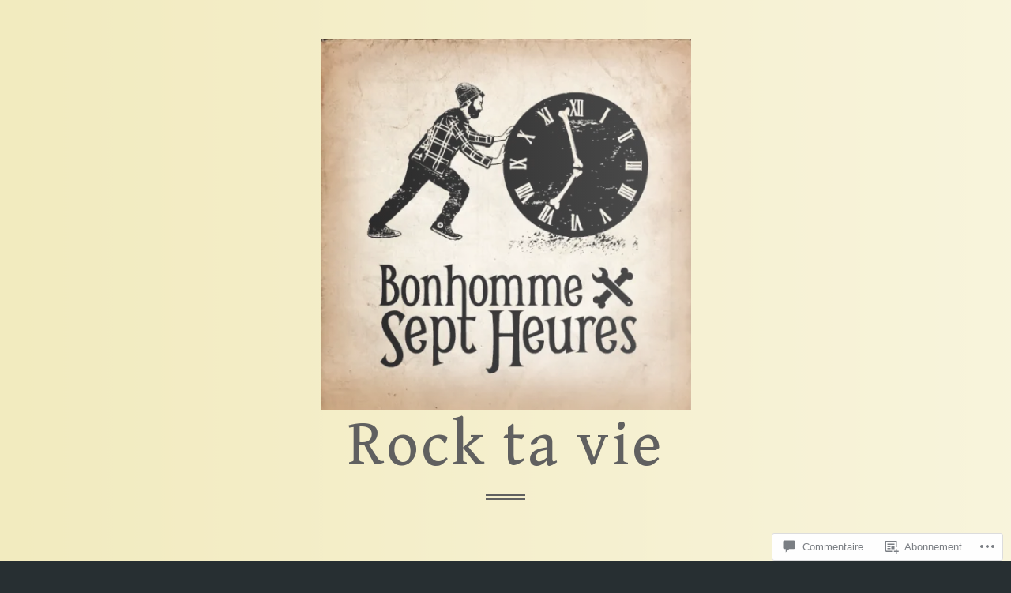

--- FILE ---
content_type: text/html; charset=UTF-8
request_url: https://bh7h.com/2017/04/17/loeuvre-de-chayna-verpaelst/dsc_1503-nef/
body_size: 50480
content:
<!DOCTYPE html>
<html lang="fr-CA">
<head>
<meta charset="UTF-8">
<meta name="viewport" content="width=device-width, initial-scale=1">
<link rel="profile" href="http://gmpg.org/xfn/11">
<link rel="pingback" href="https://bh7h.com/xmlrpc.php">

<title>DSC_1503.NEF &#8211; Rock ta vie</title>
<script type="text/javascript">
  WebFontConfig = {"google":{"families":["Gentium+Book+Basic:r:latin,latin-ext","Merriweather:r,i,b,bi:latin,latin-ext"]},"api_url":"https:\/\/fonts-api.wp.com\/css"};
  (function() {
    var wf = document.createElement('script');
    wf.src = '/wp-content/plugins/custom-fonts/js/webfont.js';
    wf.type = 'text/javascript';
    wf.async = 'true';
    var s = document.getElementsByTagName('script')[0];
    s.parentNode.insertBefore(wf, s);
	})();
</script><style id="jetpack-custom-fonts-css">.wf-active body, .wf-active button, .wf-active input, .wf-active select, .wf-active textarea{font-family:"Merriweather",serif}.wf-active blockquote cite, .wf-active blockquote small{font-family:"Merriweather",serif}.wf-active th{font-family:"Merriweather",serif}.wf-active .comment-navigation a, .wf-active .nav-links .nav-next, .wf-active .nav-links .nav-previous, .wf-active .st-button, .wf-active a.more-link, .wf-active button, .wf-active input[type="button"], .wf-active input[type="reset"], .wf-active input[type="submit"]{font-family:"Merriweather",serif}.wf-active .jetpack_subscription_widget #subscribe-email input, .wf-active input[type="email"], .wf-active input[type="password"], .wf-active input[type="text"], .wf-active textarea{font-family:"Merriweather",serif}.wf-active .main-navigation{font-family:"Merriweather",serif}.wf-active .single .entry-footer .entry-meta{font-family:"Merriweather",serif}.wf-active .entry-summary a.more-link{font-family:"Merriweather",serif}.wf-active .image-navigation .meta-nav{font-family:"Merriweather",serif}.wf-active #main #infinite-handle span{font-family:"Merriweather",serif}.wf-active #main div#jp-relatedposts div.jp-relatedposts-items .jp-relatedposts-post .jp-relatedposts-post-title a{font-family:"Merriweather",serif}.wf-active #main div#jp-relatedposts h3.jp-relatedposts-headline{font-family:"Merriweather",serif}.wf-active .site-info p.info{font-family:"Merriweather",serif}.wf-active h1, .wf-active h2, .wf-active h3, .wf-active h4, .wf-active h5, .wf-active h6{font-family:"Gentium Book Basic",serif;font-weight:400;font-style:normal}.wf-active h1{font-style:normal;font-weight:400}.wf-active h2{font-style:normal;font-weight:400}.wf-active h3{font-style:normal;font-weight:400}.wf-active h4{font-style:normal;font-weight:400}.wf-active h5{font-style:normal;font-weight:400}.wf-active h6{font-style:normal;font-weight:400}.wf-active .site-title{font-weight:400;font-style:normal}.wf-active h1.entry-title{font-style:normal;font-weight:400}.wf-active .error-title{font-weight:400;font-style:normal}.wf-active .comment-reply-title, .wf-active .comments-title, .wf-active .no-comments{font-weight:400;font-style:normal}.wf-active #reply-title{font-weight:400;font-style:normal}.wf-active .widget-title{font-weight:400;font-style:normal}.wf-active #main div.sharedaddy h3.sd-title{font-weight:400;font-style:normal}@media (min-width: 768px){.wf-active .site-title{font-style:normal;font-weight:400}}.wf-active .site-description{font-family:"Gentium Book Basic",serif;font-style:normal;font-weight:400}@media (min-width: 768px){.wf-active .site-description{font-style:normal;font-weight:400}}</style>
<meta name='robots' content='max-image-preview:large' />

<!-- Async WordPress.com Remote Login -->
<script id="wpcom_remote_login_js">
var wpcom_remote_login_extra_auth = '';
function wpcom_remote_login_remove_dom_node_id( element_id ) {
	var dom_node = document.getElementById( element_id );
	if ( dom_node ) { dom_node.parentNode.removeChild( dom_node ); }
}
function wpcom_remote_login_remove_dom_node_classes( class_name ) {
	var dom_nodes = document.querySelectorAll( '.' + class_name );
	for ( var i = 0; i < dom_nodes.length; i++ ) {
		dom_nodes[ i ].parentNode.removeChild( dom_nodes[ i ] );
	}
}
function wpcom_remote_login_final_cleanup() {
	wpcom_remote_login_remove_dom_node_classes( "wpcom_remote_login_msg" );
	wpcom_remote_login_remove_dom_node_id( "wpcom_remote_login_key" );
	wpcom_remote_login_remove_dom_node_id( "wpcom_remote_login_validate" );
	wpcom_remote_login_remove_dom_node_id( "wpcom_remote_login_js" );
	wpcom_remote_login_remove_dom_node_id( "wpcom_request_access_iframe" );
	wpcom_remote_login_remove_dom_node_id( "wpcom_request_access_styles" );
}

// Watch for messages back from the remote login
window.addEventListener( "message", function( e ) {
	if ( e.origin === "https://r-login.wordpress.com" ) {
		var data = {};
		try {
			data = JSON.parse( e.data );
		} catch( e ) {
			wpcom_remote_login_final_cleanup();
			return;
		}

		if ( data.msg === 'LOGIN' ) {
			// Clean up the login check iframe
			wpcom_remote_login_remove_dom_node_id( "wpcom_remote_login_key" );

			var id_regex = new RegExp( /^[0-9]+$/ );
			var token_regex = new RegExp( /^.*|.*|.*$/ );
			if (
				token_regex.test( data.token )
				&& id_regex.test( data.wpcomid )
			) {
				// We have everything we need to ask for a login
				var script = document.createElement( "script" );
				script.setAttribute( "id", "wpcom_remote_login_validate" );
				script.src = '/remote-login.php?wpcom_remote_login=validate'
					+ '&wpcomid=' + data.wpcomid
					+ '&token=' + encodeURIComponent( data.token )
					+ '&host=' + window.location.protocol
					+ '//' + window.location.hostname
					+ '&postid=499'
					+ '&is_singular=';
				document.body.appendChild( script );
			}

			return;
		}

		// Safari ITP, not logged in, so redirect
		if ( data.msg === 'LOGIN-REDIRECT' ) {
			window.location = 'https://wordpress.com/log-in?redirect_to=' + window.location.href;
			return;
		}

		// Safari ITP, storage access failed, remove the request
		if ( data.msg === 'LOGIN-REMOVE' ) {
			var css_zap = 'html { -webkit-transition: margin-top 1s; transition: margin-top 1s; } /* 9001 */ html { margin-top: 0 !important; } * html body { margin-top: 0 !important; } @media screen and ( max-width: 782px ) { html { margin-top: 0 !important; } * html body { margin-top: 0 !important; } }';
			var style_zap = document.createElement( 'style' );
			style_zap.type = 'text/css';
			style_zap.appendChild( document.createTextNode( css_zap ) );
			document.body.appendChild( style_zap );

			var e = document.getElementById( 'wpcom_request_access_iframe' );
			e.parentNode.removeChild( e );

			document.cookie = 'wordpress_com_login_access=denied; path=/; max-age=31536000';

			return;
		}

		// Safari ITP
		if ( data.msg === 'REQUEST_ACCESS' ) {
			console.log( 'request access: safari' );

			// Check ITP iframe enable/disable knob
			if ( wpcom_remote_login_extra_auth !== 'safari_itp_iframe' ) {
				return;
			}

			// If we are in a "private window" there is no ITP.
			var private_window = false;
			try {
				var opendb = window.openDatabase( null, null, null, null );
			} catch( e ) {
				private_window = true;
			}

			if ( private_window ) {
				console.log( 'private window' );
				return;
			}

			var iframe = document.createElement( 'iframe' );
			iframe.id = 'wpcom_request_access_iframe';
			iframe.setAttribute( 'scrolling', 'no' );
			iframe.setAttribute( 'sandbox', 'allow-storage-access-by-user-activation allow-scripts allow-same-origin allow-top-navigation-by-user-activation' );
			iframe.src = 'https://r-login.wordpress.com/remote-login.php?wpcom_remote_login=request_access&origin=' + encodeURIComponent( data.origin ) + '&wpcomid=' + encodeURIComponent( data.wpcomid );

			var css = 'html { -webkit-transition: margin-top 1s; transition: margin-top 1s; } /* 9001 */ html { margin-top: 46px !important; } * html body { margin-top: 46px !important; } @media screen and ( max-width: 660px ) { html { margin-top: 71px !important; } * html body { margin-top: 71px !important; } #wpcom_request_access_iframe { display: block; height: 71px !important; } } #wpcom_request_access_iframe { border: 0px; height: 46px; position: fixed; top: 0; left: 0; width: 100%; min-width: 100%; z-index: 99999; background: #23282d; } ';

			var style = document.createElement( 'style' );
			style.type = 'text/css';
			style.id = 'wpcom_request_access_styles';
			style.appendChild( document.createTextNode( css ) );
			document.body.appendChild( style );

			document.body.appendChild( iframe );
		}

		if ( data.msg === 'DONE' ) {
			wpcom_remote_login_final_cleanup();
		}
	}
}, false );

// Inject the remote login iframe after the page has had a chance to load
// more critical resources
window.addEventListener( "DOMContentLoaded", function( e ) {
	var iframe = document.createElement( "iframe" );
	iframe.style.display = "none";
	iframe.setAttribute( "scrolling", "no" );
	iframe.setAttribute( "id", "wpcom_remote_login_key" );
	iframe.src = "https://r-login.wordpress.com/remote-login.php"
		+ "?wpcom_remote_login=key"
		+ "&origin=aHR0cHM6Ly9iaDdoLmNvbQ%3D%3D"
		+ "&wpcomid=107764639"
		+ "&time=" + Math.floor( Date.now() / 1000 );
	document.body.appendChild( iframe );
}, false );
</script>
<link rel='dns-prefetch' href='//s0.wp.com' />
<link rel='dns-prefetch' href='//widgets.wp.com' />
<link rel='dns-prefetch' href='//wordpress.com' />
<link rel='dns-prefetch' href='//fonts-api.wp.com' />
<link rel="alternate" type="application/rss+xml" title="Rock ta vie &raquo; Flux" href="https://bh7h.com/feed/" />
<link rel="alternate" type="application/rss+xml" title="Rock ta vie &raquo; Flux des commentaires" href="https://bh7h.com/comments/feed/" />
<link rel="alternate" type="application/rss+xml" title="Rock ta vie &raquo; DSC_1503.NEF Flux des commentaires" href="https://bh7h.com/2017/04/17/loeuvre-de-chayna-verpaelst/dsc_1503-nef/feed/" />
	<script type="text/javascript">
		/* <![CDATA[ */
		function addLoadEvent(func) {
			var oldonload = window.onload;
			if (typeof window.onload != 'function') {
				window.onload = func;
			} else {
				window.onload = function () {
					oldonload();
					func();
				}
			}
		}
		/* ]]> */
	</script>
	<style id='wp-emoji-styles-inline-css'>

	img.wp-smiley, img.emoji {
		display: inline !important;
		border: none !important;
		box-shadow: none !important;
		height: 1em !important;
		width: 1em !important;
		margin: 0 0.07em !important;
		vertical-align: -0.1em !important;
		background: none !important;
		padding: 0 !important;
	}
/*# sourceURL=wp-emoji-styles-inline-css */
</style>
<link crossorigin='anonymous' rel='stylesheet' id='all-css-2-1' href='/wp-content/plugins/gutenberg-core/v22.2.0/build/styles/block-library/style.css?m=1764855221i&cssminify=yes' type='text/css' media='all' />
<style id='wp-block-library-inline-css'>
.has-text-align-justify {
	text-align:justify;
}
.has-text-align-justify{text-align:justify;}

/*# sourceURL=wp-block-library-inline-css */
</style><link crossorigin='anonymous' rel='stylesheet' id='all-css-0-2' href='/_static/??-eJzTLy/QzcxLzilNSS3WzyrWz01NyUxMzUnNTc0rQeEU5CRWphbp5qSmJyZX6uVm5uklFxfr6OPTDpRD5sM02efaGpoZmFkYGRuZGmQBAHPvL0Y=&cssminify=yes' type='text/css' media='all' />
<style id='global-styles-inline-css'>
:root{--wp--preset--aspect-ratio--square: 1;--wp--preset--aspect-ratio--4-3: 4/3;--wp--preset--aspect-ratio--3-4: 3/4;--wp--preset--aspect-ratio--3-2: 3/2;--wp--preset--aspect-ratio--2-3: 2/3;--wp--preset--aspect-ratio--16-9: 16/9;--wp--preset--aspect-ratio--9-16: 9/16;--wp--preset--color--black: #000000;--wp--preset--color--cyan-bluish-gray: #abb8c3;--wp--preset--color--white: #ffffff;--wp--preset--color--pale-pink: #f78da7;--wp--preset--color--vivid-red: #cf2e2e;--wp--preset--color--luminous-vivid-orange: #ff6900;--wp--preset--color--luminous-vivid-amber: #fcb900;--wp--preset--color--light-green-cyan: #7bdcb5;--wp--preset--color--vivid-green-cyan: #00d084;--wp--preset--color--pale-cyan-blue: #8ed1fc;--wp--preset--color--vivid-cyan-blue: #0693e3;--wp--preset--color--vivid-purple: #9b51e0;--wp--preset--gradient--vivid-cyan-blue-to-vivid-purple: linear-gradient(135deg,rgb(6,147,227) 0%,rgb(155,81,224) 100%);--wp--preset--gradient--light-green-cyan-to-vivid-green-cyan: linear-gradient(135deg,rgb(122,220,180) 0%,rgb(0,208,130) 100%);--wp--preset--gradient--luminous-vivid-amber-to-luminous-vivid-orange: linear-gradient(135deg,rgb(252,185,0) 0%,rgb(255,105,0) 100%);--wp--preset--gradient--luminous-vivid-orange-to-vivid-red: linear-gradient(135deg,rgb(255,105,0) 0%,rgb(207,46,46) 100%);--wp--preset--gradient--very-light-gray-to-cyan-bluish-gray: linear-gradient(135deg,rgb(238,238,238) 0%,rgb(169,184,195) 100%);--wp--preset--gradient--cool-to-warm-spectrum: linear-gradient(135deg,rgb(74,234,220) 0%,rgb(151,120,209) 20%,rgb(207,42,186) 40%,rgb(238,44,130) 60%,rgb(251,105,98) 80%,rgb(254,248,76) 100%);--wp--preset--gradient--blush-light-purple: linear-gradient(135deg,rgb(255,206,236) 0%,rgb(152,150,240) 100%);--wp--preset--gradient--blush-bordeaux: linear-gradient(135deg,rgb(254,205,165) 0%,rgb(254,45,45) 50%,rgb(107,0,62) 100%);--wp--preset--gradient--luminous-dusk: linear-gradient(135deg,rgb(255,203,112) 0%,rgb(199,81,192) 50%,rgb(65,88,208) 100%);--wp--preset--gradient--pale-ocean: linear-gradient(135deg,rgb(255,245,203) 0%,rgb(182,227,212) 50%,rgb(51,167,181) 100%);--wp--preset--gradient--electric-grass: linear-gradient(135deg,rgb(202,248,128) 0%,rgb(113,206,126) 100%);--wp--preset--gradient--midnight: linear-gradient(135deg,rgb(2,3,129) 0%,rgb(40,116,252) 100%);--wp--preset--font-size--small: 13px;--wp--preset--font-size--medium: 20px;--wp--preset--font-size--large: 36px;--wp--preset--font-size--x-large: 42px;--wp--preset--font-family--albert-sans: 'Albert Sans', sans-serif;--wp--preset--font-family--alegreya: Alegreya, serif;--wp--preset--font-family--arvo: Arvo, serif;--wp--preset--font-family--bodoni-moda: 'Bodoni Moda', serif;--wp--preset--font-family--bricolage-grotesque: 'Bricolage Grotesque', sans-serif;--wp--preset--font-family--cabin: Cabin, sans-serif;--wp--preset--font-family--chivo: Chivo, sans-serif;--wp--preset--font-family--commissioner: Commissioner, sans-serif;--wp--preset--font-family--cormorant: Cormorant, serif;--wp--preset--font-family--courier-prime: 'Courier Prime', monospace;--wp--preset--font-family--crimson-pro: 'Crimson Pro', serif;--wp--preset--font-family--dm-mono: 'DM Mono', monospace;--wp--preset--font-family--dm-sans: 'DM Sans', sans-serif;--wp--preset--font-family--dm-serif-display: 'DM Serif Display', serif;--wp--preset--font-family--domine: Domine, serif;--wp--preset--font-family--eb-garamond: 'EB Garamond', serif;--wp--preset--font-family--epilogue: Epilogue, sans-serif;--wp--preset--font-family--fahkwang: Fahkwang, sans-serif;--wp--preset--font-family--figtree: Figtree, sans-serif;--wp--preset--font-family--fira-sans: 'Fira Sans', sans-serif;--wp--preset--font-family--fjalla-one: 'Fjalla One', sans-serif;--wp--preset--font-family--fraunces: Fraunces, serif;--wp--preset--font-family--gabarito: Gabarito, system-ui;--wp--preset--font-family--ibm-plex-mono: 'IBM Plex Mono', monospace;--wp--preset--font-family--ibm-plex-sans: 'IBM Plex Sans', sans-serif;--wp--preset--font-family--ibarra-real-nova: 'Ibarra Real Nova', serif;--wp--preset--font-family--instrument-serif: 'Instrument Serif', serif;--wp--preset--font-family--inter: Inter, sans-serif;--wp--preset--font-family--josefin-sans: 'Josefin Sans', sans-serif;--wp--preset--font-family--jost: Jost, sans-serif;--wp--preset--font-family--libre-baskerville: 'Libre Baskerville', serif;--wp--preset--font-family--libre-franklin: 'Libre Franklin', sans-serif;--wp--preset--font-family--literata: Literata, serif;--wp--preset--font-family--lora: Lora, serif;--wp--preset--font-family--merriweather: Merriweather, serif;--wp--preset--font-family--montserrat: Montserrat, sans-serif;--wp--preset--font-family--newsreader: Newsreader, serif;--wp--preset--font-family--noto-sans-mono: 'Noto Sans Mono', sans-serif;--wp--preset--font-family--nunito: Nunito, sans-serif;--wp--preset--font-family--open-sans: 'Open Sans', sans-serif;--wp--preset--font-family--overpass: Overpass, sans-serif;--wp--preset--font-family--pt-serif: 'PT Serif', serif;--wp--preset--font-family--petrona: Petrona, serif;--wp--preset--font-family--piazzolla: Piazzolla, serif;--wp--preset--font-family--playfair-display: 'Playfair Display', serif;--wp--preset--font-family--plus-jakarta-sans: 'Plus Jakarta Sans', sans-serif;--wp--preset--font-family--poppins: Poppins, sans-serif;--wp--preset--font-family--raleway: Raleway, sans-serif;--wp--preset--font-family--roboto: Roboto, sans-serif;--wp--preset--font-family--roboto-slab: 'Roboto Slab', serif;--wp--preset--font-family--rubik: Rubik, sans-serif;--wp--preset--font-family--rufina: Rufina, serif;--wp--preset--font-family--sora: Sora, sans-serif;--wp--preset--font-family--source-sans-3: 'Source Sans 3', sans-serif;--wp--preset--font-family--source-serif-4: 'Source Serif 4', serif;--wp--preset--font-family--space-mono: 'Space Mono', monospace;--wp--preset--font-family--syne: Syne, sans-serif;--wp--preset--font-family--texturina: Texturina, serif;--wp--preset--font-family--urbanist: Urbanist, sans-serif;--wp--preset--font-family--work-sans: 'Work Sans', sans-serif;--wp--preset--spacing--20: 0.44rem;--wp--preset--spacing--30: 0.67rem;--wp--preset--spacing--40: 1rem;--wp--preset--spacing--50: 1.5rem;--wp--preset--spacing--60: 2.25rem;--wp--preset--spacing--70: 3.38rem;--wp--preset--spacing--80: 5.06rem;--wp--preset--shadow--natural: 6px 6px 9px rgba(0, 0, 0, 0.2);--wp--preset--shadow--deep: 12px 12px 50px rgba(0, 0, 0, 0.4);--wp--preset--shadow--sharp: 6px 6px 0px rgba(0, 0, 0, 0.2);--wp--preset--shadow--outlined: 6px 6px 0px -3px rgb(255, 255, 255), 6px 6px rgb(0, 0, 0);--wp--preset--shadow--crisp: 6px 6px 0px rgb(0, 0, 0);}:where(.is-layout-flex){gap: 0.5em;}:where(.is-layout-grid){gap: 0.5em;}body .is-layout-flex{display: flex;}.is-layout-flex{flex-wrap: wrap;align-items: center;}.is-layout-flex > :is(*, div){margin: 0;}body .is-layout-grid{display: grid;}.is-layout-grid > :is(*, div){margin: 0;}:where(.wp-block-columns.is-layout-flex){gap: 2em;}:where(.wp-block-columns.is-layout-grid){gap: 2em;}:where(.wp-block-post-template.is-layout-flex){gap: 1.25em;}:where(.wp-block-post-template.is-layout-grid){gap: 1.25em;}.has-black-color{color: var(--wp--preset--color--black) !important;}.has-cyan-bluish-gray-color{color: var(--wp--preset--color--cyan-bluish-gray) !important;}.has-white-color{color: var(--wp--preset--color--white) !important;}.has-pale-pink-color{color: var(--wp--preset--color--pale-pink) !important;}.has-vivid-red-color{color: var(--wp--preset--color--vivid-red) !important;}.has-luminous-vivid-orange-color{color: var(--wp--preset--color--luminous-vivid-orange) !important;}.has-luminous-vivid-amber-color{color: var(--wp--preset--color--luminous-vivid-amber) !important;}.has-light-green-cyan-color{color: var(--wp--preset--color--light-green-cyan) !important;}.has-vivid-green-cyan-color{color: var(--wp--preset--color--vivid-green-cyan) !important;}.has-pale-cyan-blue-color{color: var(--wp--preset--color--pale-cyan-blue) !important;}.has-vivid-cyan-blue-color{color: var(--wp--preset--color--vivid-cyan-blue) !important;}.has-vivid-purple-color{color: var(--wp--preset--color--vivid-purple) !important;}.has-black-background-color{background-color: var(--wp--preset--color--black) !important;}.has-cyan-bluish-gray-background-color{background-color: var(--wp--preset--color--cyan-bluish-gray) !important;}.has-white-background-color{background-color: var(--wp--preset--color--white) !important;}.has-pale-pink-background-color{background-color: var(--wp--preset--color--pale-pink) !important;}.has-vivid-red-background-color{background-color: var(--wp--preset--color--vivid-red) !important;}.has-luminous-vivid-orange-background-color{background-color: var(--wp--preset--color--luminous-vivid-orange) !important;}.has-luminous-vivid-amber-background-color{background-color: var(--wp--preset--color--luminous-vivid-amber) !important;}.has-light-green-cyan-background-color{background-color: var(--wp--preset--color--light-green-cyan) !important;}.has-vivid-green-cyan-background-color{background-color: var(--wp--preset--color--vivid-green-cyan) !important;}.has-pale-cyan-blue-background-color{background-color: var(--wp--preset--color--pale-cyan-blue) !important;}.has-vivid-cyan-blue-background-color{background-color: var(--wp--preset--color--vivid-cyan-blue) !important;}.has-vivid-purple-background-color{background-color: var(--wp--preset--color--vivid-purple) !important;}.has-black-border-color{border-color: var(--wp--preset--color--black) !important;}.has-cyan-bluish-gray-border-color{border-color: var(--wp--preset--color--cyan-bluish-gray) !important;}.has-white-border-color{border-color: var(--wp--preset--color--white) !important;}.has-pale-pink-border-color{border-color: var(--wp--preset--color--pale-pink) !important;}.has-vivid-red-border-color{border-color: var(--wp--preset--color--vivid-red) !important;}.has-luminous-vivid-orange-border-color{border-color: var(--wp--preset--color--luminous-vivid-orange) !important;}.has-luminous-vivid-amber-border-color{border-color: var(--wp--preset--color--luminous-vivid-amber) !important;}.has-light-green-cyan-border-color{border-color: var(--wp--preset--color--light-green-cyan) !important;}.has-vivid-green-cyan-border-color{border-color: var(--wp--preset--color--vivid-green-cyan) !important;}.has-pale-cyan-blue-border-color{border-color: var(--wp--preset--color--pale-cyan-blue) !important;}.has-vivid-cyan-blue-border-color{border-color: var(--wp--preset--color--vivid-cyan-blue) !important;}.has-vivid-purple-border-color{border-color: var(--wp--preset--color--vivid-purple) !important;}.has-vivid-cyan-blue-to-vivid-purple-gradient-background{background: var(--wp--preset--gradient--vivid-cyan-blue-to-vivid-purple) !important;}.has-light-green-cyan-to-vivid-green-cyan-gradient-background{background: var(--wp--preset--gradient--light-green-cyan-to-vivid-green-cyan) !important;}.has-luminous-vivid-amber-to-luminous-vivid-orange-gradient-background{background: var(--wp--preset--gradient--luminous-vivid-amber-to-luminous-vivid-orange) !important;}.has-luminous-vivid-orange-to-vivid-red-gradient-background{background: var(--wp--preset--gradient--luminous-vivid-orange-to-vivid-red) !important;}.has-very-light-gray-to-cyan-bluish-gray-gradient-background{background: var(--wp--preset--gradient--very-light-gray-to-cyan-bluish-gray) !important;}.has-cool-to-warm-spectrum-gradient-background{background: var(--wp--preset--gradient--cool-to-warm-spectrum) !important;}.has-blush-light-purple-gradient-background{background: var(--wp--preset--gradient--blush-light-purple) !important;}.has-blush-bordeaux-gradient-background{background: var(--wp--preset--gradient--blush-bordeaux) !important;}.has-luminous-dusk-gradient-background{background: var(--wp--preset--gradient--luminous-dusk) !important;}.has-pale-ocean-gradient-background{background: var(--wp--preset--gradient--pale-ocean) !important;}.has-electric-grass-gradient-background{background: var(--wp--preset--gradient--electric-grass) !important;}.has-midnight-gradient-background{background: var(--wp--preset--gradient--midnight) !important;}.has-small-font-size{font-size: var(--wp--preset--font-size--small) !important;}.has-medium-font-size{font-size: var(--wp--preset--font-size--medium) !important;}.has-large-font-size{font-size: var(--wp--preset--font-size--large) !important;}.has-x-large-font-size{font-size: var(--wp--preset--font-size--x-large) !important;}.has-albert-sans-font-family{font-family: var(--wp--preset--font-family--albert-sans) !important;}.has-alegreya-font-family{font-family: var(--wp--preset--font-family--alegreya) !important;}.has-arvo-font-family{font-family: var(--wp--preset--font-family--arvo) !important;}.has-bodoni-moda-font-family{font-family: var(--wp--preset--font-family--bodoni-moda) !important;}.has-bricolage-grotesque-font-family{font-family: var(--wp--preset--font-family--bricolage-grotesque) !important;}.has-cabin-font-family{font-family: var(--wp--preset--font-family--cabin) !important;}.has-chivo-font-family{font-family: var(--wp--preset--font-family--chivo) !important;}.has-commissioner-font-family{font-family: var(--wp--preset--font-family--commissioner) !important;}.has-cormorant-font-family{font-family: var(--wp--preset--font-family--cormorant) !important;}.has-courier-prime-font-family{font-family: var(--wp--preset--font-family--courier-prime) !important;}.has-crimson-pro-font-family{font-family: var(--wp--preset--font-family--crimson-pro) !important;}.has-dm-mono-font-family{font-family: var(--wp--preset--font-family--dm-mono) !important;}.has-dm-sans-font-family{font-family: var(--wp--preset--font-family--dm-sans) !important;}.has-dm-serif-display-font-family{font-family: var(--wp--preset--font-family--dm-serif-display) !important;}.has-domine-font-family{font-family: var(--wp--preset--font-family--domine) !important;}.has-eb-garamond-font-family{font-family: var(--wp--preset--font-family--eb-garamond) !important;}.has-epilogue-font-family{font-family: var(--wp--preset--font-family--epilogue) !important;}.has-fahkwang-font-family{font-family: var(--wp--preset--font-family--fahkwang) !important;}.has-figtree-font-family{font-family: var(--wp--preset--font-family--figtree) !important;}.has-fira-sans-font-family{font-family: var(--wp--preset--font-family--fira-sans) !important;}.has-fjalla-one-font-family{font-family: var(--wp--preset--font-family--fjalla-one) !important;}.has-fraunces-font-family{font-family: var(--wp--preset--font-family--fraunces) !important;}.has-gabarito-font-family{font-family: var(--wp--preset--font-family--gabarito) !important;}.has-ibm-plex-mono-font-family{font-family: var(--wp--preset--font-family--ibm-plex-mono) !important;}.has-ibm-plex-sans-font-family{font-family: var(--wp--preset--font-family--ibm-plex-sans) !important;}.has-ibarra-real-nova-font-family{font-family: var(--wp--preset--font-family--ibarra-real-nova) !important;}.has-instrument-serif-font-family{font-family: var(--wp--preset--font-family--instrument-serif) !important;}.has-inter-font-family{font-family: var(--wp--preset--font-family--inter) !important;}.has-josefin-sans-font-family{font-family: var(--wp--preset--font-family--josefin-sans) !important;}.has-jost-font-family{font-family: var(--wp--preset--font-family--jost) !important;}.has-libre-baskerville-font-family{font-family: var(--wp--preset--font-family--libre-baskerville) !important;}.has-libre-franklin-font-family{font-family: var(--wp--preset--font-family--libre-franklin) !important;}.has-literata-font-family{font-family: var(--wp--preset--font-family--literata) !important;}.has-lora-font-family{font-family: var(--wp--preset--font-family--lora) !important;}.has-merriweather-font-family{font-family: var(--wp--preset--font-family--merriweather) !important;}.has-montserrat-font-family{font-family: var(--wp--preset--font-family--montserrat) !important;}.has-newsreader-font-family{font-family: var(--wp--preset--font-family--newsreader) !important;}.has-noto-sans-mono-font-family{font-family: var(--wp--preset--font-family--noto-sans-mono) !important;}.has-nunito-font-family{font-family: var(--wp--preset--font-family--nunito) !important;}.has-open-sans-font-family{font-family: var(--wp--preset--font-family--open-sans) !important;}.has-overpass-font-family{font-family: var(--wp--preset--font-family--overpass) !important;}.has-pt-serif-font-family{font-family: var(--wp--preset--font-family--pt-serif) !important;}.has-petrona-font-family{font-family: var(--wp--preset--font-family--petrona) !important;}.has-piazzolla-font-family{font-family: var(--wp--preset--font-family--piazzolla) !important;}.has-playfair-display-font-family{font-family: var(--wp--preset--font-family--playfair-display) !important;}.has-plus-jakarta-sans-font-family{font-family: var(--wp--preset--font-family--plus-jakarta-sans) !important;}.has-poppins-font-family{font-family: var(--wp--preset--font-family--poppins) !important;}.has-raleway-font-family{font-family: var(--wp--preset--font-family--raleway) !important;}.has-roboto-font-family{font-family: var(--wp--preset--font-family--roboto) !important;}.has-roboto-slab-font-family{font-family: var(--wp--preset--font-family--roboto-slab) !important;}.has-rubik-font-family{font-family: var(--wp--preset--font-family--rubik) !important;}.has-rufina-font-family{font-family: var(--wp--preset--font-family--rufina) !important;}.has-sora-font-family{font-family: var(--wp--preset--font-family--sora) !important;}.has-source-sans-3-font-family{font-family: var(--wp--preset--font-family--source-sans-3) !important;}.has-source-serif-4-font-family{font-family: var(--wp--preset--font-family--source-serif-4) !important;}.has-space-mono-font-family{font-family: var(--wp--preset--font-family--space-mono) !important;}.has-syne-font-family{font-family: var(--wp--preset--font-family--syne) !important;}.has-texturina-font-family{font-family: var(--wp--preset--font-family--texturina) !important;}.has-urbanist-font-family{font-family: var(--wp--preset--font-family--urbanist) !important;}.has-work-sans-font-family{font-family: var(--wp--preset--font-family--work-sans) !important;}
/*# sourceURL=global-styles-inline-css */
</style>

<style id='classic-theme-styles-inline-css'>
/*! This file is auto-generated */
.wp-block-button__link{color:#fff;background-color:#32373c;border-radius:9999px;box-shadow:none;text-decoration:none;padding:calc(.667em + 2px) calc(1.333em + 2px);font-size:1.125em}.wp-block-file__button{background:#32373c;color:#fff;text-decoration:none}
/*# sourceURL=/wp-includes/css/classic-themes.min.css */
</style>
<link crossorigin='anonymous' rel='stylesheet' id='all-css-4-1' href='/_static/??-eJx9jkEOwjAMBD9EcMqBckE8BSWpBSl1EsVO+/26qrgA4mLJuzv2wlJMyEkwCVAzZWqPmBhCrqg6FSegCcIhOpyQNHYMzAf4jS1FGeN9qchsdFJsZOSpIP/jRpTiwsuotJ/YDaCc09u8z5iGXME1yeREYvjCgGsA3+I0wIzV62sVt878uW9lbnTt+rO1p76zl3EFmp5j4Q==&cssminify=yes' type='text/css' media='all' />
<link rel='stylesheet' id='verbum-gutenberg-css-css' href='https://widgets.wp.com/verbum-block-editor/block-editor.css?ver=1738686361' media='all' />
<link crossorigin='anonymous' rel='stylesheet' id='all-css-6-1' href='/_static/??/wp-content/mu-plugins/comment-likes/css/comment-likes.css,/i/noticons/noticons.css?m=1436783281j&cssminify=yes' type='text/css' media='all' />
<link rel='stylesheet' id='paulie-webfont-css' href='https://fonts-api.wp.com/css?family=Montserrat%3A400%2C700%7CSource+Code+Pro%3A300%2C400%2C700&#038;subset=latin' media='all' />
<link crossorigin='anonymous' rel='stylesheet' id='all-css-8-1' href='/_static/??/wp-content/themes/premium/paulie/style.css,/wp-content/themes/premium/paulie/css/blocks.css?m=1630507115j&cssminify=yes' type='text/css' media='all' />
<link rel='stylesheet' id='paulie-iconfont-css' href='https://s0.wp.com/wp-content/themes/premium/paulie/css/font-awesome.css?m=1434640846i&amp;ver=6.9-RC2-61304' media='all' />
<style id='jetpack_facebook_likebox-inline-css'>
.widget_facebook_likebox {
	overflow: hidden;
}

/*# sourceURL=/wp-content/mu-plugins/jetpack-plugin/moon/modules/widgets/facebook-likebox/style.css */
</style>
<link crossorigin='anonymous' rel='stylesheet' id='all-css-12-1' href='/_static/??-eJzTLy/QTc7PK0nNK9HPLdUtyClNz8wr1i9KTcrJTwcy0/WTi5G5ekCujj52Temp+bo5+cmJJZn5eSgc3bScxMwikFb7XFtDE1NLExMLc0OTLACohS2q&cssminify=yes' type='text/css' media='all' />
<link crossorigin='anonymous' rel='stylesheet' id='print-css-13-1' href='/wp-content/mu-plugins/global-print/global-print.css?m=1465851035i&cssminify=yes' type='text/css' media='print' />
<style id='jetpack-global-styles-frontend-style-inline-css'>
:root { --font-headings: unset; --font-base: unset; --font-headings-default: -apple-system,BlinkMacSystemFont,"Segoe UI",Roboto,Oxygen-Sans,Ubuntu,Cantarell,"Helvetica Neue",sans-serif; --font-base-default: -apple-system,BlinkMacSystemFont,"Segoe UI",Roboto,Oxygen-Sans,Ubuntu,Cantarell,"Helvetica Neue",sans-serif;}
/*# sourceURL=jetpack-global-styles-frontend-style-inline-css */
</style>
<link crossorigin='anonymous' rel='stylesheet' id='all-css-16-1' href='/wp-content/themes/h4/global.css?m=1420737423i&cssminify=yes' type='text/css' media='all' />
<script type="text/javascript" id="wpcom-actionbar-placeholder-js-extra">
/* <![CDATA[ */
var actionbardata = {"siteID":"107764639","postID":"499","siteURL":"https://bh7h.com","xhrURL":"https://bh7h.com/wp-admin/admin-ajax.php","nonce":"1b5cadaf1d","isLoggedIn":"","statusMessage":"","subsEmailDefault":"instantly","proxyScriptUrl":"https://s0.wp.com/wp-content/js/wpcom-proxy-request.js?m=1513050504i&amp;ver=20211021","shortlink":"https://wp.me/a7iavl-83","i18n":{"followedText":"Les nouvelles publications de ce site appara\u00eetront d\u00e9sormais dans votre \u003Ca href=\"https://wordpress.com/reader\"\u003ELecteur\u003C/a\u003E","foldBar":"R\u00e9duire cette barre","unfoldBar":"Agrandir cette barre","shortLinkCopied":"Lien court copi\u00e9 dans le presse-papier"}};
//# sourceURL=wpcom-actionbar-placeholder-js-extra
/* ]]> */
</script>
<script type="text/javascript" id="jetpack-mu-wpcom-settings-js-before">
/* <![CDATA[ */
var JETPACK_MU_WPCOM_SETTINGS = {"assetsUrl":"https://s0.wp.com/wp-content/mu-plugins/jetpack-mu-wpcom-plugin/moon/jetpack_vendor/automattic/jetpack-mu-wpcom/src/build/"};
//# sourceURL=jetpack-mu-wpcom-settings-js-before
/* ]]> */
</script>
<script crossorigin='anonymous' type='text/javascript'  src='/_static/??-eJzTLy/QTc7PK0nNK9HPKtYvyinRLSjKr6jUyyrW0QfKZeYl55SmpBaDJLMKS1OLKqGUXm5mHkFFurmZ6UWJJalQxfa5tobmRgamxgZmFpZZACbyLJI='></script>
<script type="text/javascript" id="rlt-proxy-js-after">
/* <![CDATA[ */
	rltInitialize( {"token":null,"iframeOrigins":["https:\/\/widgets.wp.com"]} );
//# sourceURL=rlt-proxy-js-after
/* ]]> */
</script>
<link rel="EditURI" type="application/rsd+xml" title="RSD" href="https://bh7hdotcom.wordpress.com/xmlrpc.php?rsd" />
<meta name="generator" content="WordPress.com" />
<link rel="canonical" href="https://bh7h.com/2017/04/17/loeuvre-de-chayna-verpaelst/dsc_1503-nef/" />
<link rel='shortlink' href='https://wp.me/a7iavl-83' />
<link rel="alternate" type="application/json+oembed" href="https://public-api.wordpress.com/oembed/?format=json&amp;url=https%3A%2F%2Fbh7h.com%2F2017%2F04%2F17%2Floeuvre-de-chayna-verpaelst%2Fdsc_1503-nef%2F&amp;for=wpcom-auto-discovery" /><link rel="alternate" type="application/xml+oembed" href="https://public-api.wordpress.com/oembed/?format=xml&amp;url=https%3A%2F%2Fbh7h.com%2F2017%2F04%2F17%2Floeuvre-de-chayna-verpaelst%2Fdsc_1503-nef%2F&amp;for=wpcom-auto-discovery" />
<!-- Jetpack Open Graph Tags -->
<meta property="og:type" content="article" />
<meta property="og:title" content="DSC_1503.NEF" />
<meta property="og:url" content="https://bh7h.com/2017/04/17/loeuvre-de-chayna-verpaelst/dsc_1503-nef/" />
<meta property="og:description" content="Voir l&rsquo;article pour en savoir plus." />
<meta property="article:published_time" content="2017-04-17T11:28:19+00:00" />
<meta property="article:modified_time" content="2017-04-17T11:28:19+00:00" />
<meta property="og:site_name" content="Rock ta vie" />
<meta property="og:image" content="https://bh7h.com/wp-content/uploads/2017/04/dsc_1503-nef.jpg" />
<meta property="og:image:alt" content="" />
<meta property="og:locale" content="fr_CA" />
<meta property="article:publisher" content="https://www.facebook.com/WordPresscom" />
<meta name="twitter:text:title" content="DSC_1503.NEF" />
<meta name="twitter:image" content="https://bh7h.com/wp-content/uploads/2017/04/dsc_1503-nef.jpg?w=640" />
<meta name="twitter:card" content="summary_large_image" />
<meta name="twitter:description" content="Voir l&rsquo;article pour en savoir plus." />

<!-- End Jetpack Open Graph Tags -->
<link rel="search" type="application/opensearchdescription+xml" href="https://bh7h.com/osd.xml" title="Rock ta vie" />
<link rel="search" type="application/opensearchdescription+xml" href="https://s1.wp.com/opensearch.xml" title="WordPress.com" />
<meta name="theme-color" content="#272f32" />
<style type="text/css">.recentcomments a{display:inline !important;padding:0 !important;margin:0 !important;}</style>		<style type="text/css">
			.recentcomments a {
				display: inline !important;
				padding: 0 !important;
				margin: 0 !important;
			}

			table.recentcommentsavatartop img.avatar, table.recentcommentsavatarend img.avatar {
				border: 0px;
				margin: 0;
			}

			table.recentcommentsavatartop a, table.recentcommentsavatarend a {
				border: 0px !important;
				background-color: transparent !important;
			}

			td.recentcommentsavatarend, td.recentcommentsavatartop {
				padding: 0px 0px 1px 0px;
				margin: 0px;
			}

			td.recentcommentstextend {
				border: none !important;
				padding: 0px 0px 2px 10px;
			}

			.rtl td.recentcommentstextend {
				padding: 0px 10px 2px 0px;
			}

			td.recentcommentstexttop {
				border: none;
				padding: 0px 0px 0px 10px;
			}

			.rtl td.recentcommentstexttop {
				padding: 0px 10px 0px 0px;
			}
		</style>
		<style type="text/css">
.upcoming-events li {
	margin-bottom: 10px;
}
.upcoming-events li span {
	display: block;
}
</style>
		<style type="text/css" id="custom-background-css">
body.custom-background { background-color: #272f32; }
</style>
	<style type="text/css" id="custom-colors-css">	.image-header {
		position: relative;
		background-image: none !important; 	}

	.image-header:after {
		content: '';
		position: absolute;
		top: 0;
		bottom: 0;
		right: 0;
		left: 0;
		background: -moz-linear-gradient(left,  rgba(153,153,153,0) 0%, rgba(255,255,255,0.45) 100%);
		background: -webkit-gradient(linear, left top, right top, color-stop(0%,rgba(153,153,153,0)), color-stop(100%,rgba(255,255,255,0.45)));
		background: -webkit-linear-gradient(left,  rgba(153,153,153,0) 0%,rgba(255,255,255,0.45) 100%);
		background: -o-linear-gradient(left,  rgba(153,153,153,0) 0%,rgba(255,255,255,0.45) 100%);
		background: -ms-linear-gradient(left,  rgba(153,153,153,0) 0%,rgba(255,255,255,0.45) 100%);
		background: linear-gradient(to right,  rgba(153,153,153,0) 0%,rgba(255,255,255,0.45) 100%);
		filter: progid:DXImageTransform.Microsoft.gradient( startColorstr='#00999999', endColorstr='#73ffffff',GradientType=1 );
			}

	.site-title,
	.site-description {
		position: relative;
		z-index: 10;
	}

	#main #infinite-handle span,
	.nav-menu li a {
		opacity: 0.8;
		-webkit-transition: opacity 0.6;
		-moz-transition: opacity 0.6;
		-o-transition: opacity 0.6;
		transition: opacity 0.6;
	}

	.site-title a,
	.nav-menu li a:hover,
	#main #infinite-handle span:hover,
	.recentcommentsavatartop a {
		opacity: 1.0;
	}

	.site-title a:hover {
		opacity: 0.8;
	}

	#wpadminbar a {
		opacity: 1.0;
	}

	a.more-link,
	.st-button,
	button,
	input[type="submit"],
	input[type="button"],
	input[type="reset"],
	.comment-navigation a {
		background-color: transparent;
	}

	.navigation .nav-links .nav-previous,
	.navigation .nav-links .nav-next,
	#page #main #infinite-handle span,
	#page #main #infinite-handle span:hover {
		background-color: transparent;
	}

	@media (min-width: 1200px) {
		.nav-menu li:not(.current_page_item) a:not(:hover),
		.nav-menu li:not(.current_page_item) a:not(:hover) {
			border-top-color: transparent;
		}

		.nav-menu li a:focus,
		.nav-menu li a:hover,
		.nav-menu .current_page_item > a,
		.nav-menu .current-menu-item > a {
			background-color: transparent !important;
		}
	}

	@media (max-width: 1199px) {
		.nav-menu > li > a {
			opacity: 0.8;
		}

		.nav-menu > li > a:hover {
			opacity: 1.0;
		}

		.nav-menu li .sub-menu,
		.nav-menu li .children {
			background-color: transparent !important;
		}

		.nav-menu > li.menu-item-has-children:hover > a:after,
		.nav-menu > ul > li.page_item_has_children:hover > a:after {
			border: 0;
		}
	}
body,
		b,
		strong,
		h1, h2, h3, h4, h5, h6,
		.nav-menu .sub-menu a,
		.nav-menu .sub-menu a:hover,
		.nav-menu .children a,
		.nav-menu .children a:hover,
		.page-title,
		.archive-title,
		.entry-title,
		.entry-title a,
		.entry-no-title a,
		.nav-menu li a,
		.nav-menu li a:hover,
		.widget-title,
		.menu-toggle { color: #FFFFFF;}
th { border-color: #FFFFFF;}
.site-description:before,
		.pre-footer .container { border-color: #606060;}
ins,
		.site-title,
		.site-title a,
		.site-title a:hover,
		.site-description,
		.site-info p.info,
		.site-info p.info a,
		ul.menu-social li a,
		.site-footer,
		.site-footer a,
		.site-footer pre,
		.site-footer .st-button,
		.site-footer button,
		.site-footer input[type="submit"],
		.site-footer input[type="button"],
		.site-footer input[type="reset"],
		.site-footer input[type="text"],
		.site-footer input[type="email"],
		.site-footer input[type="password"],
		.site-footer input[type="submit"]:hover,
		.site-footer input[type="button"]:hover,
		.site-footer input[type="reset"]:hover,
		.site-footer textarea,
		.site-footer b, .site-footer strong,
		.site-footer h1, .site-footer h2, .site-footer h3,
		.site-footer h4, .site-footer h5, .site-footer h6,
		.site-footer .jetpack_subscription_widget #subscribe-email input,
		#colophon .widget .tagcloud a,
		#colophon .wp_widget_tag_cloud a,
		#colophon .widget_tag_cloud a,
		.site-footer .jetpack_subscription_widget #subscribe-email input:focus,
		.site-footer .widget-title,
		#page .site-footer #flickr_badge_uber_wrapper a:link,
		#page .site-footer #flickr_badge_uber_wrapper a:visited,
		.site-footer .wp-caption .wp-caption-text,
		.site-footer .widgets-list-layout-links > .bump-view,
		.site-footer .widget_goodreads a { color: #606060;}
.site-footer .st-button,
		.site-footer button,
		.site-footer input[type="submit"],
		.site-footer input[type="button"] { border-color: #606060;}
#colophon .widget .tagcloud a,
		#colophon .wp_widget_tag_cloud a,
		#colophon .widget_tag_cloud a { border-color: #606060;}
body { background-color: #272f32;}
.infinite-container { background-color: #272f32;}
.st-button:hover,
		button:hover,
		input[type="submit"]:hover,
		input[type="button"]:hover,
		input[type="reset"]:hover,
		.entry-summary a.more-link:hover,
		.navigation .nav-links .nav-previous:hover,
		.navigation .nav-links .nav-next:hover,
		.widget .tagcloud a:hover,
		.wp_widget_tag_cloud a:hover,
		.widget_tag_cloud a:hover,
		#page #main #infinite-handle span:hover { background-color: #1A2022;}
.nav-menu .sub-menu,
		.nav-menu .sub-menu a:hover,
		.nav-menu .children,
		.nav-menu .children a:hover { background-color: #0F1213;}
.nav-menu > li.menu-item-has-children:hover > a:after,
		.nav-menu > ul > li.page_item_has_children:hover > a:after { border-bottom-color: #0F1213;}
.nav-menu .sub-menu ul:before, .nav-menu .children ul:before { border-right-color: #0F1213;}
html[dir=rtl] .nav-menu .sub-menu ul:before, .nav-menu .children ul:before { border-left-color: #0F1213;}
.nav-menu li a:hover,
		#site-navigation .nav-menu .sub-menu a:hover,
		#site-navigation .nav-menu .children a:hover { background-color: #040505;}
blockquote p,
		blockquote p cite { color: #F2EBBF;}
#page #main .sd-social-icon .sd-content ul li[class*="share-"] a.sd-button { background-color: #A69225;}
h1.entry-title:after { background-color: #F2EBBF;}
ins { background-color: #f2ebbf;}
blockquote p,
		.comment-navigation a:hover,
		.navigation .nav-links .nav-previous:hover,
		.navigation .nav-links .nav-next:hover,
		input[type="text"]:focus,
		input[type="email"]:focus,
		input[type="password"]:focus,
		textarea:focus,
		.jetpack_subscription_widget #subscribe-email input:focus,
		.single .entry-footer .entry-meta,
		.entry-summary a,
		.entry-content a,
		.comment-content a,
		a.comment-reply-link,
		.page-links a,
		.comment-list > li > .comment:before,
		.comment-list > li.trackback:before,
		.comment-list > li.pingback:before,
		.widget-title,
		#main div#jp-relatedposts div.jp-relatedposts-items .jp-relatedposts-post .jp-relatedposts-post-title a:hover { border-color: #F2EBBF;}
body.highlander-light h3.sd-title:before,
		.nav-menu li a { border-color: #F2EBBF;}
.nav-menu .current_page_item > a,
		.nav-menu .current-menu-item > a,
		#colophon,
		.site-info { background-color: #f2ebbf;}
.image-header { background-color: #f2ebbf;}
.site-footer input[type="submit"]:hover,
		.site-footer input[type="button"]:hover,
		.site-footer input[type="reset"]:hover,
		#colophon .widget .tagcloud a:hover,
		#colophon .wp_widget_tag_cloud a:hover,
		#colophon .widget_tag_cloud a:hover { background-color: #EDE4AA;}
.entry-header .entry-meta span.line-author:after,
		h6.entry-no-title:before { background-color: #dc3522;}
a.more-link,
		.st-button,
		button,
		input[type="submit"],
		input[type="button"],
		input[type="reset"],
		.comment-navigation a,
		input[type="email"],
		input[type="password"],
		textarea,
		.jetpack_subscription_widget #subscribe-email input,
		#page #main #infinite-handle span { border-color: #E48175;}
.entry-summary a.more-link:hover,
		.st-button:hover,
		button:hover,
		input[type="submit"]:hover,
		input[type="button"]:hover,
		input[type="reset"]:hover,
		.widget .tagcloud a:hover,
		.wp_widget_tag_cloud a:hover,
		.widget_tag_cloud a:hover,
		#page #main #infinite-handle span:hover { border-color: #DC3522;}
.entry-title a:hover,
		.entry-no-title a:hover,
		.entry-meta .fa,
		body #page #flickr_badge_uber_wrapper a:hover,
		body #page #flickr_badge_uber_wrapper a:active,
		.widget_goodreads a:hover,
		.widget-title a:hover,
		.widget_rss ul li a:hover,
		#secondary a:hover,
		#secondaryleft a:hover,
		.widget .tagcloud a:hover,
		.wp_widget_tag_cloud a:hover,
		.widget_tag_cloud a:hover { color: #DC3522;}
a,
		pre,
		.entry-summary a.more-link,
		.st-button,
		button,
		input[type="submit"],
		input[type="button"],
		input[type="reset"],
		.comment-navigation a,
		.navigation .nav-links .nav-previous a,
		.navigation .nav-links .nav-next a,
		input[type="text"],
		input[type="email"],
		input[type="password"],
		textarea,
		.jetpack_subscription_widget #subscribe-email input,
		.entry-header .entry-meta,
		#page #main #infinite-handle span,
		#commentform .required,
		.widget .tagcloud a,
		.wp_widget_tag_cloud a,
		.widget_tag_cloud a,
		.widget_goodreads a,
		.widget-title a,
		.widget_rss ul li a,
		#page #flickr_badge_uber_wrapper a:link,
		#page #flickr_badge_uber_wrapper a:visited,
		#page #main #infinite-handle span,
		.wp-caption .wp-caption-text,
		.entry-caption,
		.widgets-list-layout-links > .bump-view,
		#page .widget_goodreads a { color: #FFFFFF;}
a:hover,
		#main div#jp-relatedposts div.jp-relatedposts-items .jp-relatedposts-post .jp-relatedposts-post-title a:hover { color: #E79A92;}
.entry-summary a.more-link:hover,
		.st-button:hover,
		button:hover,
		input[type="submit"]:hover,
		input[type="button"]:hover,
		input[type="reset"]:hover,
		#page #main #infinite-handle span:hover { color: #FFFFFF;}
pre,
		.entry-summary a,
		.entry-content a,
		.comment-content a,
		a.comment-reply-link,
		.page-links a { color: #E48175;}
.nav-menu .current-menu-item > a,
		.nav-menu .current-menu-ancestor > a,
		.nav-menu .current_page_item > a,
		.nav-menu .current_page_ancestor > a { color: #E48175;}
.nav-menu li a:hover,
		.nav-menu .current_page_item > a,
		.nav-menu .current-menu-item > a { border-color: #dc3522;}
hr { border-color: #DC3522;}
.entry-summary a.more-link,
		.st-button,
		button,
		input[type="submit"],
		input[type="button"],
		input[type="reset"],
		.navigation .nav-links .nav-previous,
		.navigation .nav-links .nav-next,
		#page #main #infinite-handle span,
		.widget .tagcloud a,
		.wp_widget_tag_cloud a,
		.widget_tag_cloud a { border-color: #DD3926;}
#colophon .widget .tagcloud a:hover,
		#colophon .wp_widget_tag_cloud a:hover,
		#colophon .widget_tag_cloud a:hover { border-color: #dc3522;}
.site-footer a:hover,
		#page .site-footer #flickr_badge_uber_wrapper a:hover,
		#page .site-footer #flickr_badge_uber_wrapper a:active,
		.site-info p.info a:hover,
		ul.menu-social li a:hover { color: #DC3522;}
</style>
<link rel="icon" href="https://bh7h.com/wp-content/uploads/2017/03/cropped-banniere4x4_low-res1.jpg?w=32" sizes="32x32" />
<link rel="icon" href="https://bh7h.com/wp-content/uploads/2017/03/cropped-banniere4x4_low-res1.jpg?w=192" sizes="192x192" />
<link rel="apple-touch-icon" href="https://bh7h.com/wp-content/uploads/2017/03/cropped-banniere4x4_low-res1.jpg?w=180" />
<meta name="msapplication-TileImage" content="https://bh7h.com/wp-content/uploads/2017/03/cropped-banniere4x4_low-res1.jpg?w=270" />
<link crossorigin='anonymous' rel='stylesheet' id='all-css-0-3' href='/_static/??-eJydjdEKwjAMRX/IGqaT+SJ+inRZGN3SpDQtw78Xwe1Rxh7P4XIuLMmhSiEpEKtLXMcgBhOV5HH+MURVgVcQhJ4VZwNbQqJ8RrMT7C9EHSqTAfqs1Yi30SqOBktgGtzomSm//9H34BkfTXe7Xu5t17TTB3k+YIU=&cssminify=yes' type='text/css' media='all' />
</head>

<body class="attachment wp-singular attachment-template-default single single-attachment postid-499 attachmentid-499 attachment-jpeg custom-background wp-custom-logo wp-embed-responsive wp-theme-premiumpaulie customizer-styles-applied jetpack-reblog-enabled has-site-logo">
	<div id="page" class="hfeed site">
				<section class="image-header textcenter-xs ">
			<a href="https://bh7h.com/" class="site-logo-link" rel="home" itemprop="url"><img width="499" height="500" src="https://bh7h.com/wp-content/uploads/2017/03/banniere4x4_low-res.jpg?w=499" class="site-logo attachment-paulie-logo" alt="" decoding="async" data-size="paulie-logo" itemprop="logo" srcset="https://bh7h.com/wp-content/uploads/2017/03/banniere4x4_low-res.jpg?w=499 499w, https://bh7h.com/wp-content/uploads/2017/03/banniere4x4_low-res.jpg?w=150 150w, https://bh7h.com/wp-content/uploads/2017/03/banniere4x4_low-res.jpg?w=300 300w, https://bh7h.com/wp-content/uploads/2017/03/banniere4x4_low-res.jpg 620w" sizes="(max-width: 499px) 100vw, 499px" data-attachment-id="328" data-permalink="https://bh7h.com/banniere4x4_low-res/" data-orig-file="https://bh7h.com/wp-content/uploads/2017/03/banniere4x4_low-res.jpg" data-orig-size="620,621" data-comments-opened="1" data-image-meta="{&quot;aperture&quot;:&quot;0&quot;,&quot;credit&quot;:&quot;&quot;,&quot;camera&quot;:&quot;&quot;,&quot;caption&quot;:&quot;&quot;,&quot;created_timestamp&quot;:&quot;0&quot;,&quot;copyright&quot;:&quot;&quot;,&quot;focal_length&quot;:&quot;0&quot;,&quot;iso&quot;:&quot;0&quot;,&quot;shutter_speed&quot;:&quot;0&quot;,&quot;title&quot;:&quot;&quot;,&quot;orientation&quot;:&quot;1&quot;}" data-image-title="Banniere4x4_LOW-RES" data-image-description="" data-image-caption="" data-medium-file="https://bh7h.com/wp-content/uploads/2017/03/banniere4x4_low-res.jpg?w=300" data-large-file="https://bh7h.com/wp-content/uploads/2017/03/banniere4x4_low-res.jpg?w=620" /></a>			<h1 class="site-title"><a href="https://bh7h.com/" rel="home">Rock ta vie</a></h1>
			<p class="site-description"></p>
		</section><!-- .image-header -->
		
		<header id="masthead" class="site-header" role="banner">
			<div id="navbar" class="navbar">
				<div class="container">
					<h3 class="menu-toggle"><i class="fa fa-bars"></i><span class="screen-reader-text">Menu principal</span></h3>
					<nav id="site-navigation" class="navigation main-navigation" role="navigation">
						<div class="menu-contact-container"><ul id="menu-contact" class="nav-menu"><li id="menu-item-13" class="menu-item menu-item-type-post_type menu-item-object-page menu-item-13"><a href="https://bh7h.com/bonhomme-sept-heures-en-spectacle/">En spectacle</a></li>
<li id="menu-item-17" class="menu-item menu-item-type-post_type menu-item-object-page menu-item-17"><a href="https://bh7h.com/video-de-bonhomme-sept-heures/">Écoute notre musique</a></li>
<li id="menu-item-62" class="menu-item menu-item-type-post_type menu-item-object-page menu-item-62"><a href="https://bh7h.com/entre-les-branches/">Paroles des chansons</a></li>
<li id="menu-item-477" class="menu-item menu-item-type-post_type menu-item-object-page menu-item-477"><a href="https://bh7h.com/articles-de-presse/">Articles de presse</a></li>
<li id="menu-item-544" class="menu-item menu-item-type-post_type menu-item-object-page menu-item-544"><a href="https://bh7h.com/contact/">Contact</a></li>
</ul></div>					</nav><!-- #site-navigation -->
				</div><!-- .container -->
			</div><!-- #navbar -->
		</header><!-- #masthead -->


<section id="content" class="site-content">
	<div class="container">
		<div class="row">
						<div id="primary" class="content-area col-md-8">
							<main id="main" class="site-main" role="main">

					
						
<article id="post-499" class="post-499 attachment type-attachment status-inherit hentry">
	<header class="entry-header">
		<h1 class="entry-title textcenter-xs">DSC_1503.NEF</h1>			</header><!-- .entry-header -->

	<div class="entry-content">
		<p class="attachment"><a href='https://bh7h.com/wp-content/uploads/2017/04/dsc_1503-nef.jpg'><img width="300" height="200" src="https://bh7h.com/wp-content/uploads/2017/04/dsc_1503-nef.jpg?w=300" class="attachment-medium size-medium" alt="" decoding="async" srcset="https://bh7h.com/wp-content/uploads/2017/04/dsc_1503-nef.jpg?w=300 300w, https://bh7h.com/wp-content/uploads/2017/04/dsc_1503-nef.jpg?w=600 600w, https://bh7h.com/wp-content/uploads/2017/04/dsc_1503-nef.jpg?w=150 150w" sizes="(max-width: 300px) 100vw, 300px" data-attachment-id="499" data-permalink="https://bh7h.com/2017/04/17/loeuvre-de-chayna-verpaelst/dsc_1503-nef/" data-orig-file="https://bh7h.com/wp-content/uploads/2017/04/dsc_1503-nef.jpg" data-orig-size="1006,669" data-comments-opened="1" data-image-meta="{&quot;aperture&quot;:&quot;0&quot;,&quot;credit&quot;:&quot;&quot;,&quot;camera&quot;:&quot;&quot;,&quot;caption&quot;:&quot;&quot;,&quot;created_timestamp&quot;:&quot;0&quot;,&quot;copyright&quot;:&quot;&quot;,&quot;focal_length&quot;:&quot;0&quot;,&quot;iso&quot;:&quot;0&quot;,&quot;shutter_speed&quot;:&quot;0&quot;,&quot;title&quot;:&quot;&quot;,&quot;orientation&quot;:&quot;0&quot;}" data-image-title="DSC_1503.NEF" data-image-description="" data-image-caption="" data-medium-file="https://bh7h.com/wp-content/uploads/2017/04/dsc_1503-nef.jpg?w=300" data-large-file="https://bh7h.com/wp-content/uploads/2017/04/dsc_1503-nef.jpg?w=750" /></a></p>
	</div><!-- .entry-content -->

	<footer class="entry-footer">
				<div class="entry-meta textcenter-xs">
			<span class="post-comments"><i class="fa fa-heart-o"></i><a href="https://bh7h.com/2017/04/17/loeuvre-de-chayna-verpaelst/dsc_1503-nef/#respond" class="comments-link" >0 Commentaire</a></span>					</div><!-- .entry-meta -->
	</footer><!-- .entry-footer -->
</article><!-- #post-## -->
						
	<nav class="navigation post-navigation" aria-label="Articles">
		<h2 class="screen-reader-text">Navigation des articles</h2>
		<div class="nav-links"><div class="nav-previous"><a href="https://bh7h.com/2017/04/17/loeuvre-de-chayna-verpaelst/" rel="prev">L’œuvre de Chayna&nbsp;Verpaelst</a></div></div>
	</nav>
						
<div id="comments" class="comments-area">

	
		<div id="respond" class="comment-respond">
		<h3 id="reply-title" class="comment-reply-title">Laisser un commentaire <small><a rel="nofollow" id="cancel-comment-reply-link" href="/2017/04/17/loeuvre-de-chayna-verpaelst/dsc_1503-nef/#respond" style="display:none;">Annuler la réponse</a></small></h3><form action="https://bh7h.com/wp-comments-post.php" method="post" id="commentform" class="comment-form">


<div class="comment-form__verbum transparent"></div><div class="verbum-form-meta"><input type='hidden' name='comment_post_ID' value='499' id='comment_post_ID' />
<input type='hidden' name='comment_parent' id='comment_parent' value='0' />

			<input type="hidden" name="highlander_comment_nonce" id="highlander_comment_nonce" value="683d93ab17" />
			<input type="hidden" name="verbum_show_subscription_modal" value="" /></div><p style="display: none;"><input type="hidden" id="akismet_comment_nonce" name="akismet_comment_nonce" value="37904bc620" /></p><p style="display: none !important;" class="akismet-fields-container" data-prefix="ak_"><label>&#916;<textarea name="ak_hp_textarea" cols="45" rows="8" maxlength="100"></textarea></label><input type="hidden" id="ak_js_1" name="ak_js" value="227"/><script type="text/javascript">
/* <![CDATA[ */
document.getElementById( "ak_js_1" ).setAttribute( "value", ( new Date() ).getTime() );
/* ]]> */
</script>
</p></form>	</div><!-- #respond -->
	
</div><!-- #comments -->

					
				</main><!-- #main -->
			</div><!-- #primary -->
			
<div id="secondary" class="sidebar col-sm-10 col-sm-offset-1 col-md-3 col-md-offset-1" role="complementary">
	<aside id="media_video-5" class="widget widget_media_video"><h3 class="widget-title">Vidéoclip Nouveau Monde</h3><style>.widget.widget_media_video iframe { margin: 0; }</style><div style="width:100%;" class="wp-video"><video class="wp-video-shortcode" id="video-499-1" preload="metadata" controls="controls"><source type="video/youtube" src="https://www.youtube.com/watch?v=Hbu1cCri3JU&#038;_=1" /><a href="https://www.youtube.com/watch?v=Hbu1cCri3JU">https://www.youtube.com/watch?v=Hbu1cCri3JU</a></video></div></aside><aside id="music-player-3" class="widget music-player"><h3 class="widget-title">Écoutez le nouveau EP !</h3><div class="wp-playlist wp-audio-playlist wp-playlist-light">
			<div class="wp-playlist-current-item"></div>
		<audio controls="controls" preload="none" width="728"
			></audio>
	<div class="wp-playlist-next"></div>
	<div class="wp-playlist-prev"></div>
	<noscript>
	<ol>
		<li><a href='https://bh7h.com/wp-content/uploads/2017/05/bh7h-vagabond-de-foret-master-1_65.mp3'>Vagabonde Forêt</a></li><li><a href='https://bh7h.com/wp-content/uploads/2017/05/bh7h-jetais-la-master-1_62.mp3'>J'étais là</a></li>	</ol>
	</noscript>
	<script type="application/json" class="wp-playlist-script">{"type":"audio","tracklist":true,"tracknumbers":true,"images":true,"artists":true,"tracks":[{"src":"https://bh7h.com/wp-content/uploads/2017/05/bh7h-vagabond-de-foret-master-1_65.mp3","type":"audio/mpeg","title":"Vagabonde For\u00eat","caption":"","description":"\u003Ci\u003EBH7H - vagabond de foret - Master 1_65\u003C/i\u003E.","meta":{"artist":"Bonhomme Sept Heures","album":"Sept Heures moins une","length_formatted":"4:24"},"image":{"src":"https://s0.wp.com/wp-includes/images/media/audio.svg","width":48,"height":64},"thumb":{"src":"https://s0.wp.com/wp-includes/images/media/audio.svg","width":48,"height":64}},{"src":"https://bh7h.com/wp-content/uploads/2017/05/bh7h-jetais-la-master-1_62.mp3","type":"audio/mpeg","title":"J'\u00e9tais l\u00e0","caption":"","description":"","meta":{"artist":"Bonhomme Sept Heures","album":"Sept Heures moins une","length_formatted":"4:41"},"image":{"src":"https://s0.wp.com/wp-includes/images/media/audio.svg","width":48,"height":64},"thumb":{"src":"https://s0.wp.com/wp-includes/images/media/audio.svg","width":48,"height":64}}]}</script>
</div>
	</aside><aside id="facebook-likebox-3" class="widget widget_facebook_likebox"><h3 class="widget-title"><a href="https://www.facebook.com/7heures">Suivez nous sur Facebook</a></h3>		<div id="fb-root"></div>
		<div class="fb-page" data-href="https://www.facebook.com/7heures" data-width="340"  data-height="432" data-hide-cover="false" data-show-facepile="true" data-tabs="false" data-hide-cta="false" data-small-header="false">
		<div class="fb-xfbml-parse-ignore"><blockquote cite="https://www.facebook.com/7heures"><a href="https://www.facebook.com/7heures">Suivez nous sur Facebook</a></blockquote></div>
		</div>
		</aside><aside id="media_gallery-3" class="widget widget_media_gallery"><h3 class="widget-title">photo BH7H</h3><div class="tiled-gallery type-rectangular tiled-gallery-unresized" data-original-width="750" data-carousel-extra='{&quot;blog_id&quot;:107764639,&quot;permalink&quot;:&quot;https:\/\/bh7h.com\/2017\/04\/17\/loeuvre-de-chayna-verpaelst\/dsc_1503-nef\/&quot;,&quot;likes_blog_id&quot;:107764639}' itemscope itemtype="http://schema.org/ImageGallery" > <div class="gallery-row" style="width: 750px; height: 358px;" data-original-width="750" data-original-height="358" > <div class="gallery-group images-2" style="width: 267px; height: 358px;" data-original-width="267" data-original-height="358" > <div class="tiled-gallery-item tiled-gallery-item-large" itemprop="associatedMedia" itemscope itemtype="http://schema.org/ImageObject"> <a href="https://bh7h.com/2017/04/17/loeuvre-de-chayna-verpaelst/dsc_1297-nef/" border="0" itemprop="url"> <meta itemprop="width" content="263"> <meta itemprop="height" content="175"> <img class="" data-attachment-id="507" data-orig-file="https://bh7h.com/wp-content/uploads/2017/04/dsc_1297-nef.jpg" data-orig-size="1006,669" data-comments-opened="1" data-image-meta="{&quot;aperture&quot;:&quot;0&quot;,&quot;credit&quot;:&quot;&quot;,&quot;camera&quot;:&quot;&quot;,&quot;caption&quot;:&quot;&quot;,&quot;created_timestamp&quot;:&quot;0&quot;,&quot;copyright&quot;:&quot;&quot;,&quot;focal_length&quot;:&quot;0&quot;,&quot;iso&quot;:&quot;0&quot;,&quot;shutter_speed&quot;:&quot;0&quot;,&quot;title&quot;:&quot;&quot;,&quot;orientation&quot;:&quot;0&quot;}" data-image-title="DSC_1297.NEF" data-image-description="" data-medium-file="https://bh7h.com/wp-content/uploads/2017/04/dsc_1297-nef.jpg?w=300" data-large-file="https://bh7h.com/wp-content/uploads/2017/04/dsc_1297-nef.jpg?w=750" src="https://i0.wp.com/bh7h.com/wp-content/uploads/2017/04/dsc_1297-nef.jpg?w=263&#038;h=175&#038;ssl=1" srcset="https://i0.wp.com/bh7h.com/wp-content/uploads/2017/04/dsc_1297-nef.jpg?w=263&amp;h=175&amp;ssl=1 263w, https://i0.wp.com/bh7h.com/wp-content/uploads/2017/04/dsc_1297-nef.jpg?w=526&amp;h=350&amp;ssl=1 526w, https://i0.wp.com/bh7h.com/wp-content/uploads/2017/04/dsc_1297-nef.jpg?w=150&amp;h=100&amp;ssl=1 150w, https://i0.wp.com/bh7h.com/wp-content/uploads/2017/04/dsc_1297-nef.jpg?w=300&amp;h=200&amp;ssl=1 300w" width="263" height="175" loading="lazy" data-original-width="263" data-original-height="175" itemprop="http://schema.org/image" title="DSC_1297.NEF" alt="DSC_1297.NEF" style="width: 263px; height: 175px;" /> </a> </div> <div class="tiled-gallery-item tiled-gallery-item-large" itemprop="associatedMedia" itemscope itemtype="http://schema.org/ImageObject"> <a href="https://bh7h.com/2017/04/17/loeuvre-de-chayna-verpaelst/dsc_1471-nef/" border="0" itemprop="url"> <meta itemprop="width" content="263"> <meta itemprop="height" content="175"> <img class="" data-attachment-id="502" data-orig-file="https://bh7h.com/wp-content/uploads/2017/04/dsc_1471-nef.jpg" data-orig-size="1006,669" data-comments-opened="1" data-image-meta="{&quot;aperture&quot;:&quot;0&quot;,&quot;credit&quot;:&quot;&quot;,&quot;camera&quot;:&quot;&quot;,&quot;caption&quot;:&quot;&quot;,&quot;created_timestamp&quot;:&quot;0&quot;,&quot;copyright&quot;:&quot;&quot;,&quot;focal_length&quot;:&quot;0&quot;,&quot;iso&quot;:&quot;0&quot;,&quot;shutter_speed&quot;:&quot;0&quot;,&quot;title&quot;:&quot;&quot;,&quot;orientation&quot;:&quot;0&quot;}" data-image-title="DSC_1471.NEF" data-image-description="" data-medium-file="https://bh7h.com/wp-content/uploads/2017/04/dsc_1471-nef.jpg?w=300" data-large-file="https://bh7h.com/wp-content/uploads/2017/04/dsc_1471-nef.jpg?w=750" src="https://i0.wp.com/bh7h.com/wp-content/uploads/2017/04/dsc_1471-nef.jpg?w=263&#038;h=175&#038;ssl=1" srcset="https://i0.wp.com/bh7h.com/wp-content/uploads/2017/04/dsc_1471-nef.jpg?w=263&amp;h=175&amp;ssl=1 263w, https://i0.wp.com/bh7h.com/wp-content/uploads/2017/04/dsc_1471-nef.jpg?w=526&amp;h=350&amp;ssl=1 526w, https://i0.wp.com/bh7h.com/wp-content/uploads/2017/04/dsc_1471-nef.jpg?w=150&amp;h=100&amp;ssl=1 150w, https://i0.wp.com/bh7h.com/wp-content/uploads/2017/04/dsc_1471-nef.jpg?w=300&amp;h=200&amp;ssl=1 300w" width="263" height="175" loading="lazy" data-original-width="263" data-original-height="175" itemprop="http://schema.org/image" title="DSC_1471.NEF" alt="DSC_1471.NEF" style="width: 263px; height: 175px;" /> </a> </div> </div> <!-- close group --> <div class="gallery-group images-1" style="width: 269px; height: 358px;" data-original-width="269" data-original-height="358" > <div class="tiled-gallery-item tiled-gallery-item-large" itemprop="associatedMedia" itemscope itemtype="http://schema.org/ImageObject"> <a href="https://bh7h.com/norm-guit/" border="0" itemprop="url"> <meta itemprop="width" content="265"> <meta itemprop="height" content="354"> <img class="" data-attachment-id="79" data-orig-file="https://bh7h.com/wp-content/uploads/2016/05/norm-guit.jpg" data-orig-size="720,960" data-comments-opened="1" data-image-meta="{&quot;aperture&quot;:&quot;0&quot;,&quot;credit&quot;:&quot;&quot;,&quot;camera&quot;:&quot;&quot;,&quot;caption&quot;:&quot;&quot;,&quot;created_timestamp&quot;:&quot;0&quot;,&quot;copyright&quot;:&quot;&quot;,&quot;focal_length&quot;:&quot;0&quot;,&quot;iso&quot;:&quot;0&quot;,&quot;shutter_speed&quot;:&quot;0&quot;,&quot;title&quot;:&quot;&quot;,&quot;orientation&quot;:&quot;0&quot;}" data-image-title="norm guit" data-image-description="" data-medium-file="https://bh7h.com/wp-content/uploads/2016/05/norm-guit.jpg?w=225" data-large-file="https://bh7h.com/wp-content/uploads/2016/05/norm-guit.jpg?w=720" src="https://i0.wp.com/bh7h.com/wp-content/uploads/2016/05/norm-guit.jpg?w=265&#038;h=354&#038;ssl=1" srcset="https://i0.wp.com/bh7h.com/wp-content/uploads/2016/05/norm-guit.jpg?w=265&amp;h=353&amp;ssl=1 265w, https://i0.wp.com/bh7h.com/wp-content/uploads/2016/05/norm-guit.jpg?w=530&amp;h=707&amp;ssl=1 530w, https://i0.wp.com/bh7h.com/wp-content/uploads/2016/05/norm-guit.jpg?w=113&amp;h=150&amp;ssl=1 113w, https://i0.wp.com/bh7h.com/wp-content/uploads/2016/05/norm-guit.jpg?w=225&amp;h=300&amp;ssl=1 225w" width="265" height="354" loading="lazy" data-original-width="265" data-original-height="354" itemprop="http://schema.org/image" title="norm guit" alt="norm guit" style="width: 265px; height: 354px;" /> </a> </div> </div> <!-- close group --> <div class="gallery-group images-2" style="width: 214px; height: 358px;" data-original-width="214" data-original-height="358" > <div class="tiled-gallery-item tiled-gallery-item-small" itemprop="associatedMedia" itemscope itemtype="http://schema.org/ImageObject"> <a href="https://bh7h.com/13499818_1126203200776945_275619154_o-2/" border="0" itemprop="url"> <meta itemprop="width" content="210"> <meta itemprop="height" content="140"> <img class="" data-attachment-id="107" data-orig-file="https://bh7h.com/wp-content/uploads/2016/06/13499818_1126203200776945_275619154_o1.jpg" data-orig-size="1334,887" data-comments-opened="1" data-image-meta="{&quot;aperture&quot;:&quot;0&quot;,&quot;credit&quot;:&quot;&quot;,&quot;camera&quot;:&quot;&quot;,&quot;caption&quot;:&quot;&quot;,&quot;created_timestamp&quot;:&quot;0&quot;,&quot;copyright&quot;:&quot;&quot;,&quot;focal_length&quot;:&quot;0&quot;,&quot;iso&quot;:&quot;0&quot;,&quot;shutter_speed&quot;:&quot;0&quot;,&quot;title&quot;:&quot;&quot;,&quot;orientation&quot;:&quot;0&quot;}" data-image-title="13499818_1126203200776945_275619154_o" data-image-description="" data-medium-file="https://bh7h.com/wp-content/uploads/2016/06/13499818_1126203200776945_275619154_o1.jpg?w=300" data-large-file="https://bh7h.com/wp-content/uploads/2016/06/13499818_1126203200776945_275619154_o1.jpg?w=750" src="https://i0.wp.com/bh7h.com/wp-content/uploads/2016/06/13499818_1126203200776945_275619154_o1.jpg?w=210&#038;h=140&#038;ssl=1" srcset="https://i0.wp.com/bh7h.com/wp-content/uploads/2016/06/13499818_1126203200776945_275619154_o1.jpg?w=210&amp;h=140&amp;ssl=1 210w, https://i0.wp.com/bh7h.com/wp-content/uploads/2016/06/13499818_1126203200776945_275619154_o1.jpg?w=420&amp;h=279&amp;ssl=1 420w, https://i0.wp.com/bh7h.com/wp-content/uploads/2016/06/13499818_1126203200776945_275619154_o1.jpg?w=150&amp;h=100&amp;ssl=1 150w, https://i0.wp.com/bh7h.com/wp-content/uploads/2016/06/13499818_1126203200776945_275619154_o1.jpg?w=300&amp;h=199&amp;ssl=1 300w" width="210" height="140" loading="lazy" data-original-width="210" data-original-height="140" itemprop="http://schema.org/image" title="13499818_1126203200776945_275619154_o" alt="13499818_1126203200776945_275619154_o" style="width: 210px; height: 140px;" /> </a> </div> <div class="tiled-gallery-item tiled-gallery-item-small" itemprop="associatedMedia" itemscope itemtype="http://schema.org/ImageObject"> <a href="https://bh7h.com/mascotte/" border="0" itemprop="url"> <meta itemprop="width" content="210"> <meta itemprop="height" content="210"> <img class="" data-attachment-id="343" data-orig-file="https://bh7h.com/wp-content/uploads/2017/03/mascotte.jpg" data-orig-size="720,720" data-comments-opened="1" data-image-meta="{&quot;aperture&quot;:&quot;0&quot;,&quot;credit&quot;:&quot;&quot;,&quot;camera&quot;:&quot;&quot;,&quot;caption&quot;:&quot;&quot;,&quot;created_timestamp&quot;:&quot;0&quot;,&quot;copyright&quot;:&quot;&quot;,&quot;focal_length&quot;:&quot;0&quot;,&quot;iso&quot;:&quot;0&quot;,&quot;shutter_speed&quot;:&quot;0&quot;,&quot;title&quot;:&quot;&quot;,&quot;orientation&quot;:&quot;0&quot;}" data-image-title="mascotte" data-image-description="" data-medium-file="https://bh7h.com/wp-content/uploads/2017/03/mascotte.jpg?w=300" data-large-file="https://bh7h.com/wp-content/uploads/2017/03/mascotte.jpg?w=720" src="https://i0.wp.com/bh7h.com/wp-content/uploads/2017/03/mascotte.jpg?w=210&#038;h=210&#038;crop=1&#038;ssl=1" srcset="https://i0.wp.com/bh7h.com/wp-content/uploads/2017/03/mascotte.jpg?w=210&amp;h=210&amp;crop=1&amp;ssl=1 210w, https://i0.wp.com/bh7h.com/wp-content/uploads/2017/03/mascotte.jpg?w=420&amp;h=420&amp;crop=1&amp;ssl=1 420w, https://i0.wp.com/bh7h.com/wp-content/uploads/2017/03/mascotte.jpg?w=150&amp;h=150&amp;crop=1&amp;ssl=1 150w, https://i0.wp.com/bh7h.com/wp-content/uploads/2017/03/mascotte.jpg?w=300&amp;h=300&amp;crop=1&amp;ssl=1 300w" width="210" height="210" loading="lazy" data-original-width="210" data-original-height="210" itemprop="http://schema.org/image" title="mascotte" alt="mascotte" style="width: 210px; height: 210px;" /> </a> </div> </div> <!-- close group --> </div> <!-- close row --> <div class="gallery-row" style="width: 750px; height: 562px;" data-original-width="750" data-original-height="562" > <div class="gallery-group images-1" style="width: 375px; height: 562px;" data-original-width="375" data-original-height="562" > <div class="tiled-gallery-item tiled-gallery-item-large" itemprop="associatedMedia" itemscope itemtype="http://schema.org/ImageObject"> <a href="https://bh7h.com/2018/04/05/lhibernation-des-bonhommes/_dsc0017/" border="0" itemprop="url"> <meta itemprop="width" content="371"> <meta itemprop="height" content="558"> <img class="" data-attachment-id="827" data-orig-file="https://bh7h.com/wp-content/uploads/2018/04/dsc0017.jpg" data-orig-size="4000,6016" data-comments-opened="1" data-image-meta="{&quot;aperture&quot;:&quot;5.6&quot;,&quot;credit&quot;:&quot;&quot;,&quot;camera&quot;:&quot;NIKON D3200&quot;,&quot;caption&quot;:&quot;&quot;,&quot;created_timestamp&quot;:&quot;1520437171&quot;,&quot;copyright&quot;:&quot;&quot;,&quot;focal_length&quot;:&quot;55&quot;,&quot;iso&quot;:&quot;3200&quot;,&quot;shutter_speed&quot;:&quot;0.004&quot;,&quot;title&quot;:&quot;&quot;,&quot;orientation&quot;:&quot;1&quot;}" data-image-title="_DSC0017" data-image-description="" data-medium-file="https://bh7h.com/wp-content/uploads/2018/04/dsc0017.jpg?w=199" data-large-file="https://bh7h.com/wp-content/uploads/2018/04/dsc0017.jpg?w=681" src="https://i0.wp.com/bh7h.com/wp-content/uploads/2018/04/dsc0017.jpg?w=371&#038;h=558&#038;ssl=1" srcset="https://i0.wp.com/bh7h.com/wp-content/uploads/2018/04/dsc0017.jpg?w=371&amp;h=558&amp;ssl=1 371w, https://i0.wp.com/bh7h.com/wp-content/uploads/2018/04/dsc0017.jpg?w=742&amp;h=1116&amp;ssl=1 742w, https://i0.wp.com/bh7h.com/wp-content/uploads/2018/04/dsc0017.jpg?w=100&amp;h=150&amp;ssl=1 100w, https://i0.wp.com/bh7h.com/wp-content/uploads/2018/04/dsc0017.jpg?w=199&amp;h=300&amp;ssl=1 199w, https://i0.wp.com/bh7h.com/wp-content/uploads/2018/04/dsc0017.jpg?w=681&amp;h=1024&amp;ssl=1 681w" width="371" height="558" loading="lazy" data-original-width="371" data-original-height="558" itemprop="http://schema.org/image" title="_DSC0017" alt="_DSC0017" style="width: 371px; height: 558px;" /> </a> </div> </div> <!-- close group --> <div class="gallery-group images-1" style="width: 375px; height: 562px;" data-original-width="375" data-original-height="562" > <div class="tiled-gallery-item tiled-gallery-item-large" itemprop="associatedMedia" itemscope itemtype="http://schema.org/ImageObject"> <a href="https://bh7h.com/2018/04/05/lhibernation-des-bonhommes/_dsc0251/" border="0" itemprop="url"> <meta itemprop="width" content="371"> <meta itemprop="height" content="558"> <img class="" data-attachment-id="837" data-orig-file="https://bh7h.com/wp-content/uploads/2018/04/dsc0251.jpg" data-orig-size="4000,6016" data-comments-opened="1" data-image-meta="{&quot;aperture&quot;:&quot;9&quot;,&quot;credit&quot;:&quot;&quot;,&quot;camera&quot;:&quot;NIKON D3200&quot;,&quot;caption&quot;:&quot;&quot;,&quot;created_timestamp&quot;:&quot;1520443760&quot;,&quot;copyright&quot;:&quot;&quot;,&quot;focal_length&quot;:&quot;55&quot;,&quot;iso&quot;:&quot;3200&quot;,&quot;shutter_speed&quot;:&quot;0.125&quot;,&quot;title&quot;:&quot;&quot;,&quot;orientation&quot;:&quot;1&quot;}" data-image-title="_DSC0251" data-image-description="" data-medium-file="https://bh7h.com/wp-content/uploads/2018/04/dsc0251.jpg?w=199" data-large-file="https://bh7h.com/wp-content/uploads/2018/04/dsc0251.jpg?w=681" src="https://i0.wp.com/bh7h.com/wp-content/uploads/2018/04/dsc0251.jpg?w=371&#038;h=558&#038;ssl=1" srcset="https://i0.wp.com/bh7h.com/wp-content/uploads/2018/04/dsc0251.jpg?w=371&amp;h=558&amp;ssl=1 371w, https://i0.wp.com/bh7h.com/wp-content/uploads/2018/04/dsc0251.jpg?w=742&amp;h=1116&amp;ssl=1 742w, https://i0.wp.com/bh7h.com/wp-content/uploads/2018/04/dsc0251.jpg?w=100&amp;h=150&amp;ssl=1 100w, https://i0.wp.com/bh7h.com/wp-content/uploads/2018/04/dsc0251.jpg?w=199&amp;h=300&amp;ssl=1 199w, https://i0.wp.com/bh7h.com/wp-content/uploads/2018/04/dsc0251.jpg?w=681&amp;h=1024&amp;ssl=1 681w" width="371" height="558" loading="lazy" data-original-width="371" data-original-height="558" itemprop="http://schema.org/image" title="_DSC0251" alt="_DSC0251" style="width: 371px; height: 558px;" /> </a> </div> </div> <!-- close group --> </div> <!-- close row --> <div class="gallery-row" style="width: 750px; height: 341px;" data-original-width="750" data-original-height="341" > <div class="gallery-group images-1" style="width: 511px; height: 341px;" data-original-width="511" data-original-height="341" > <div class="tiled-gallery-item tiled-gallery-item-large" itemprop="associatedMedia" itemscope itemtype="http://schema.org/ImageObject"> <a href="https://bh7h.com/2018/04/05/lhibernation-des-bonhommes/_dsc0500/" border="0" itemprop="url"> <meta itemprop="width" content="507"> <meta itemprop="height" content="337"> <img class="" data-attachment-id="846" data-orig-file="https://bh7h.com/wp-content/uploads/2018/04/dsc0500.jpg" data-orig-size="6016,4000" data-comments-opened="1" data-image-meta="{&quot;aperture&quot;:&quot;4.5&quot;,&quot;credit&quot;:&quot;&quot;,&quot;camera&quot;:&quot;NIKON D3200&quot;,&quot;caption&quot;:&quot;&quot;,&quot;created_timestamp&quot;:&quot;1520450858&quot;,&quot;copyright&quot;:&quot;&quot;,&quot;focal_length&quot;:&quot;110&quot;,&quot;iso&quot;:&quot;3200&quot;,&quot;shutter_speed&quot;:&quot;0.016666666666667&quot;,&quot;title&quot;:&quot;&quot;,&quot;orientation&quot;:&quot;1&quot;}" data-image-title="_DSC0500" data-image-description="" data-medium-file="https://bh7h.com/wp-content/uploads/2018/04/dsc0500.jpg?w=300" data-large-file="https://bh7h.com/wp-content/uploads/2018/04/dsc0500.jpg?w=750" src="https://i0.wp.com/bh7h.com/wp-content/uploads/2018/04/dsc0500.jpg?w=507&#038;h=337&#038;ssl=1" srcset="https://i0.wp.com/bh7h.com/wp-content/uploads/2018/04/dsc0500.jpg?w=507&amp;h=337&amp;ssl=1 507w, https://i0.wp.com/bh7h.com/wp-content/uploads/2018/04/dsc0500.jpg?w=1014&amp;h=674&amp;ssl=1 1014w, https://i0.wp.com/bh7h.com/wp-content/uploads/2018/04/dsc0500.jpg?w=150&amp;h=100&amp;ssl=1 150w, https://i0.wp.com/bh7h.com/wp-content/uploads/2018/04/dsc0500.jpg?w=300&amp;h=199&amp;ssl=1 300w, https://i0.wp.com/bh7h.com/wp-content/uploads/2018/04/dsc0500.jpg?w=768&amp;h=511&amp;ssl=1 768w" width="507" height="337" loading="lazy" data-original-width="507" data-original-height="337" itemprop="http://schema.org/image" title="_DSC0500" alt="_DSC0500" style="width: 507px; height: 337px;" /> </a> </div> </div> <!-- close group --> <div class="gallery-group images-2" style="width: 239px; height: 341px;" data-original-width="239" data-original-height="341" > <div class="tiled-gallery-item tiled-gallery-item-small" itemprop="associatedMedia" itemscope itemtype="http://schema.org/ImageObject"> <a href="https://bh7h.com/dsc01294/" border="0" itemprop="url"> <meta itemprop="width" content="235"> <meta itemprop="height" content="176"> <img class="" data-attachment-id="332" data-orig-file="https://bh7h.com/wp-content/uploads/2017/03/dsc01294.jpg" data-orig-size="5152,3864" data-comments-opened="1" data-image-meta="{&quot;aperture&quot;:&quot;5.5&quot;,&quot;credit&quot;:&quot;&quot;,&quot;camera&quot;:&quot;DSC-W800&quot;,&quot;caption&quot;:&quot;&quot;,&quot;created_timestamp&quot;:&quot;1413949453&quot;,&quot;copyright&quot;:&quot;Copyright 2009&quot;,&quot;focal_length&quot;:&quot;12&quot;,&quot;iso&quot;:&quot;100&quot;,&quot;shutter_speed&quot;:&quot;0.008&quot;,&quot;title&quot;:&quot;&quot;,&quot;orientation&quot;:&quot;1&quot;}" data-image-title="DSC01294" data-image-description="" data-medium-file="https://bh7h.com/wp-content/uploads/2017/03/dsc01294.jpg?w=300" data-large-file="https://bh7h.com/wp-content/uploads/2017/03/dsc01294.jpg?w=750" src="https://i0.wp.com/bh7h.com/wp-content/uploads/2017/03/dsc01294.jpg?w=235&#038;h=176&#038;ssl=1" srcset="https://i0.wp.com/bh7h.com/wp-content/uploads/2017/03/dsc01294.jpg?w=235&amp;h=176&amp;ssl=1 235w, https://i0.wp.com/bh7h.com/wp-content/uploads/2017/03/dsc01294.jpg?w=470&amp;h=353&amp;ssl=1 470w, https://i0.wp.com/bh7h.com/wp-content/uploads/2017/03/dsc01294.jpg?w=150&amp;h=113&amp;ssl=1 150w, https://i0.wp.com/bh7h.com/wp-content/uploads/2017/03/dsc01294.jpg?w=300&amp;h=225&amp;ssl=1 300w" width="235" height="176" loading="lazy" data-original-width="235" data-original-height="176" itemprop="http://schema.org/image" title="DSC01294" alt="DSC01294" style="width: 235px; height: 176px;" /> </a> </div> <div class="tiled-gallery-item tiled-gallery-item-small" itemprop="associatedMedia" itemscope itemtype="http://schema.org/ImageObject"> <a href="https://bh7h.com/2017/03/28/merci-de-votre-presence/photo-st-andre-8/" border="0" itemprop="url"> <meta itemprop="width" content="235"> <meta itemprop="height" content="157"> <img class="" data-attachment-id="439" data-orig-file="https://bh7h.com/wp-content/uploads/2017/03/photo-st-andrc3a9-8.jpg" data-orig-size="960,640" data-comments-opened="1" data-image-meta="{&quot;aperture&quot;:&quot;0&quot;,&quot;credit&quot;:&quot;&quot;,&quot;camera&quot;:&quot;&quot;,&quot;caption&quot;:&quot;&quot;,&quot;created_timestamp&quot;:&quot;0&quot;,&quot;copyright&quot;:&quot;&quot;,&quot;focal_length&quot;:&quot;0&quot;,&quot;iso&quot;:&quot;0&quot;,&quot;shutter_speed&quot;:&quot;0&quot;,&quot;title&quot;:&quot;&quot;,&quot;orientation&quot;:&quot;0&quot;}" data-image-title="photo st-andré 8" data-image-description="" data-medium-file="https://bh7h.com/wp-content/uploads/2017/03/photo-st-andrc3a9-8.jpg?w=300" data-large-file="https://bh7h.com/wp-content/uploads/2017/03/photo-st-andrc3a9-8.jpg?w=750" src="https://i0.wp.com/bh7h.com/wp-content/uploads/2017/03/photo-st-andrc3a9-8.jpg?w=235&#038;h=157&#038;ssl=1" srcset="https://i0.wp.com/bh7h.com/wp-content/uploads/2017/03/photo-st-andrc3a9-8.jpg?w=235&amp;h=157&amp;ssl=1 235w, https://i0.wp.com/bh7h.com/wp-content/uploads/2017/03/photo-st-andrc3a9-8.jpg?w=470&amp;h=313&amp;ssl=1 470w, https://i0.wp.com/bh7h.com/wp-content/uploads/2017/03/photo-st-andrc3a9-8.jpg?w=150&amp;h=100&amp;ssl=1 150w, https://i0.wp.com/bh7h.com/wp-content/uploads/2017/03/photo-st-andrc3a9-8.jpg?w=300&amp;h=200&amp;ssl=1 300w" width="235" height="157" loading="lazy" data-original-width="235" data-original-height="157" itemprop="http://schema.org/image" title="photo st-andré 8" alt="photo st-andré 8" style="width: 235px; height: 157px;" /> </a> </div> </div> <!-- close group --> </div> <!-- close row --> <div class="gallery-row" style="width: 750px; height: 266px;" data-original-width="750" data-original-height="266" > <div class="gallery-group images-1" style="width: 397px; height: 266px;" data-original-width="397" data-original-height="266" > <div class="tiled-gallery-item tiled-gallery-item-large" itemprop="associatedMedia" itemscope itemtype="http://schema.org/ImageObject"> <a href="https://bh7h.com/2018/04/05/lhibernation-des-bonhommes/_dsc0147/" border="0" itemprop="url"> <meta itemprop="width" content="393"> <meta itemprop="height" content="262"> <img class="" data-attachment-id="832" data-orig-file="https://bh7h.com/wp-content/uploads/2018/04/dsc0147.jpg" data-orig-size="6016,4000" data-comments-opened="1" data-image-meta="{&quot;aperture&quot;:&quot;4&quot;,&quot;credit&quot;:&quot;&quot;,&quot;camera&quot;:&quot;NIKON D3200&quot;,&quot;caption&quot;:&quot;&quot;,&quot;created_timestamp&quot;:&quot;1520440029&quot;,&quot;copyright&quot;:&quot;&quot;,&quot;focal_length&quot;:&quot;55&quot;,&quot;iso&quot;:&quot;3200&quot;,&quot;shutter_speed&quot;:&quot;0.00625&quot;,&quot;title&quot;:&quot;&quot;,&quot;orientation&quot;:&quot;1&quot;}" data-image-title="_DSC0147" data-image-description="" data-medium-file="https://bh7h.com/wp-content/uploads/2018/04/dsc0147.jpg?w=300" data-large-file="https://bh7h.com/wp-content/uploads/2018/04/dsc0147.jpg?w=750" src="https://i0.wp.com/bh7h.com/wp-content/uploads/2018/04/dsc0147.jpg?w=393&#038;h=262&#038;ssl=1" srcset="https://i0.wp.com/bh7h.com/wp-content/uploads/2018/04/dsc0147.jpg?w=393&amp;h=261&amp;ssl=1 393w, https://i0.wp.com/bh7h.com/wp-content/uploads/2018/04/dsc0147.jpg?w=786&amp;h=523&amp;ssl=1 786w, https://i0.wp.com/bh7h.com/wp-content/uploads/2018/04/dsc0147.jpg?w=150&amp;h=100&amp;ssl=1 150w, https://i0.wp.com/bh7h.com/wp-content/uploads/2018/04/dsc0147.jpg?w=300&amp;h=199&amp;ssl=1 300w, https://i0.wp.com/bh7h.com/wp-content/uploads/2018/04/dsc0147.jpg?w=768&amp;h=511&amp;ssl=1 768w" width="393" height="262" loading="lazy" data-original-width="393" data-original-height="262" itemprop="http://schema.org/image" title="_DSC0147" alt="_DSC0147" style="width: 393px; height: 262px;" /> </a> </div> </div> <!-- close group --> <div class="gallery-group images-1" style="width: 353px; height: 266px;" data-original-width="353" data-original-height="266" > <div class="tiled-gallery-item tiled-gallery-item-large" itemprop="associatedMedia" itemscope itemtype="http://schema.org/ImageObject"> <a href="https://bh7h.com/2017/03/28/merci-de-votre-presence/photo-abitibi-2/" border="0" itemprop="url"> <meta itemprop="width" content="349"> <meta itemprop="height" content="262"> <img class="" data-attachment-id="427" data-orig-file="https://bh7h.com/wp-content/uploads/2017/03/photo-abitibi-2.jpg" data-orig-size="960,720" data-comments-opened="1" data-image-meta="{&quot;aperture&quot;:&quot;0&quot;,&quot;credit&quot;:&quot;&quot;,&quot;camera&quot;:&quot;&quot;,&quot;caption&quot;:&quot;&quot;,&quot;created_timestamp&quot;:&quot;0&quot;,&quot;copyright&quot;:&quot;&quot;,&quot;focal_length&quot;:&quot;0&quot;,&quot;iso&quot;:&quot;0&quot;,&quot;shutter_speed&quot;:&quot;0&quot;,&quot;title&quot;:&quot;&quot;,&quot;orientation&quot;:&quot;0&quot;}" data-image-title="photo abitibi 2" data-image-description="" data-medium-file="https://bh7h.com/wp-content/uploads/2017/03/photo-abitibi-2.jpg?w=300" data-large-file="https://bh7h.com/wp-content/uploads/2017/03/photo-abitibi-2.jpg?w=750" src="https://i0.wp.com/bh7h.com/wp-content/uploads/2017/03/photo-abitibi-2.jpg?w=349&#038;h=262&#038;ssl=1" srcset="https://i0.wp.com/bh7h.com/wp-content/uploads/2017/03/photo-abitibi-2.jpg?w=349&amp;h=262&amp;ssl=1 349w, https://i0.wp.com/bh7h.com/wp-content/uploads/2017/03/photo-abitibi-2.jpg?w=698&amp;h=524&amp;ssl=1 698w, https://i0.wp.com/bh7h.com/wp-content/uploads/2017/03/photo-abitibi-2.jpg?w=150&amp;h=113&amp;ssl=1 150w, https://i0.wp.com/bh7h.com/wp-content/uploads/2017/03/photo-abitibi-2.jpg?w=300&amp;h=225&amp;ssl=1 300w" width="349" height="262" loading="lazy" data-original-width="349" data-original-height="262" itemprop="http://schema.org/image" title="photo abitibi 2" alt="photo abitibi 2" style="width: 349px; height: 262px;" /> </a> </div> </div> <!-- close group --> </div> <!-- close row --> <div class="gallery-row" style="width: 750px; height: 343px;" data-original-width="750" data-original-height="343" > <div class="gallery-group images-1" style="width: 750px; height: 343px;" data-original-width="750" data-original-height="343" > <div class="tiled-gallery-item tiled-gallery-item-large" itemprop="associatedMedia" itemscope itemtype="http://schema.org/ImageObject"> <a href="https://bh7h.com/v-habillage/" border="0" itemprop="url"> <meta itemprop="width" content="746"> <meta itemprop="height" content="339"> <img class="" data-attachment-id="337" data-orig-file="https://bh7h.com/wp-content/uploads/2017/03/v-habillage.jpg" data-orig-size="1288,585" data-comments-opened="1" data-image-meta="{&quot;aperture&quot;:&quot;0&quot;,&quot;credit&quot;:&quot;Firchinie&quot;,&quot;camera&quot;:&quot;&quot;,&quot;caption&quot;:&quot;&quot;,&quot;created_timestamp&quot;:&quot;1471739947&quot;,&quot;copyright&quot;:&quot;&quot;,&quot;focal_length&quot;:&quot;0&quot;,&quot;iso&quot;:&quot;0&quot;,&quot;shutter_speed&quot;:&quot;0&quot;,&quot;title&quot;:&quot;&quot;,&quot;orientation&quot;:&quot;0&quot;}" data-image-title="v habillage" data-image-description="" data-medium-file="https://bh7h.com/wp-content/uploads/2017/03/v-habillage.jpg?w=300" data-large-file="https://bh7h.com/wp-content/uploads/2017/03/v-habillage.jpg?w=750" src="https://i0.wp.com/bh7h.com/wp-content/uploads/2017/03/v-habillage.jpg?w=746&#038;h=339&#038;ssl=1" srcset="https://i0.wp.com/bh7h.com/wp-content/uploads/2017/03/v-habillage.jpg?w=746&amp;h=339&amp;ssl=1 746w, https://i0.wp.com/bh7h.com/wp-content/uploads/2017/03/v-habillage.jpg?w=150&amp;h=68&amp;ssl=1 150w, https://i0.wp.com/bh7h.com/wp-content/uploads/2017/03/v-habillage.jpg?w=300&amp;h=136&amp;ssl=1 300w, https://i0.wp.com/bh7h.com/wp-content/uploads/2017/03/v-habillage.jpg?w=768&amp;h=349&amp;ssl=1 768w, https://i0.wp.com/bh7h.com/wp-content/uploads/2017/03/v-habillage.jpg?w=1024&amp;h=465&amp;ssl=1 1024w, https://i0.wp.com/bh7h.com/wp-content/uploads/2017/03/v-habillage.jpg 1288w" width="746" height="339" loading="lazy" data-original-width="746" data-original-height="339" itemprop="http://schema.org/image" title="v habillage" alt="v habillage" style="width: 746px; height: 339px;" /> </a> </div> </div> <!-- close group --> </div> <!-- close row --> <div class="gallery-row" style="width: 750px; height: 530px;" data-original-width="750" data-original-height="530" > <div class="gallery-group images-2" style="width: 396px; height: 530px;" data-original-width="396" data-original-height="530" > <div class="tiled-gallery-item tiled-gallery-item-large" itemprop="associatedMedia" itemscope itemtype="http://schema.org/ImageObject"> <a href="https://bh7h.com/contact/dsc_1297-nef-2/" border="0" itemprop="url"> <meta itemprop="width" content="392"> <meta itemprop="height" content="261"> <img class="" data-attachment-id="541" data-orig-file="https://bh7h.com/wp-content/uploads/2017/04/dsc_1297-nef1.jpg" data-orig-size="1006,669" data-comments-opened="1" data-image-meta="{&quot;aperture&quot;:&quot;0&quot;,&quot;credit&quot;:&quot;&quot;,&quot;camera&quot;:&quot;&quot;,&quot;caption&quot;:&quot;&quot;,&quot;created_timestamp&quot;:&quot;0&quot;,&quot;copyright&quot;:&quot;&quot;,&quot;focal_length&quot;:&quot;0&quot;,&quot;iso&quot;:&quot;0&quot;,&quot;shutter_speed&quot;:&quot;0&quot;,&quot;title&quot;:&quot;&quot;,&quot;orientation&quot;:&quot;0&quot;}" data-image-title="DSC_1297.NEF" data-image-description="" data-medium-file="https://bh7h.com/wp-content/uploads/2017/04/dsc_1297-nef1.jpg?w=300" data-large-file="https://bh7h.com/wp-content/uploads/2017/04/dsc_1297-nef1.jpg?w=750" src="https://i0.wp.com/bh7h.com/wp-content/uploads/2017/04/dsc_1297-nef1.jpg?w=392&#038;h=261&#038;ssl=1" srcset="https://i0.wp.com/bh7h.com/wp-content/uploads/2017/04/dsc_1297-nef1.jpg?w=392&amp;h=261&amp;ssl=1 392w, https://i0.wp.com/bh7h.com/wp-content/uploads/2017/04/dsc_1297-nef1.jpg?w=784&amp;h=521&amp;ssl=1 784w, https://i0.wp.com/bh7h.com/wp-content/uploads/2017/04/dsc_1297-nef1.jpg?w=150&amp;h=100&amp;ssl=1 150w, https://i0.wp.com/bh7h.com/wp-content/uploads/2017/04/dsc_1297-nef1.jpg?w=300&amp;h=200&amp;ssl=1 300w, https://i0.wp.com/bh7h.com/wp-content/uploads/2017/04/dsc_1297-nef1.jpg?w=768&amp;h=511&amp;ssl=1 768w" width="392" height="261" loading="lazy" data-original-width="392" data-original-height="261" itemprop="http://schema.org/image" title="DSC_1297.NEF" alt="DSC_1297.NEF" style="width: 392px; height: 261px;" /> </a> </div> <div class="tiled-gallery-item tiled-gallery-item-large" itemprop="associatedMedia" itemscope itemtype="http://schema.org/ImageObject"> <a href="https://bh7h.com/2017/03/28/merci-de-votre-presence/photo-st-andre-11/" border="0" itemprop="url"> <meta itemprop="width" content="392"> <meta itemprop="height" content="261"> <img class="" data-attachment-id="441" data-orig-file="https://bh7h.com/wp-content/uploads/2017/03/photo-st-andrc3a9-11.jpg" data-orig-size="960,640" data-comments-opened="1" data-image-meta="{&quot;aperture&quot;:&quot;0&quot;,&quot;credit&quot;:&quot;&quot;,&quot;camera&quot;:&quot;&quot;,&quot;caption&quot;:&quot;&quot;,&quot;created_timestamp&quot;:&quot;0&quot;,&quot;copyright&quot;:&quot;&quot;,&quot;focal_length&quot;:&quot;0&quot;,&quot;iso&quot;:&quot;0&quot;,&quot;shutter_speed&quot;:&quot;0&quot;,&quot;title&quot;:&quot;&quot;,&quot;orientation&quot;:&quot;0&quot;}" data-image-title="photo st-andré 11" data-image-description="" data-medium-file="https://bh7h.com/wp-content/uploads/2017/03/photo-st-andrc3a9-11.jpg?w=300" data-large-file="https://bh7h.com/wp-content/uploads/2017/03/photo-st-andrc3a9-11.jpg?w=750" src="https://i0.wp.com/bh7h.com/wp-content/uploads/2017/03/photo-st-andrc3a9-11.jpg?w=392&#038;h=261&#038;ssl=1" srcset="https://i0.wp.com/bh7h.com/wp-content/uploads/2017/03/photo-st-andrc3a9-11.jpg?w=392&amp;h=261&amp;ssl=1 392w, https://i0.wp.com/bh7h.com/wp-content/uploads/2017/03/photo-st-andrc3a9-11.jpg?w=784&amp;h=523&amp;ssl=1 784w, https://i0.wp.com/bh7h.com/wp-content/uploads/2017/03/photo-st-andrc3a9-11.jpg?w=150&amp;h=100&amp;ssl=1 150w, https://i0.wp.com/bh7h.com/wp-content/uploads/2017/03/photo-st-andrc3a9-11.jpg?w=300&amp;h=200&amp;ssl=1 300w, https://i0.wp.com/bh7h.com/wp-content/uploads/2017/03/photo-st-andrc3a9-11.jpg?w=768&amp;h=512&amp;ssl=1 768w" width="392" height="261" loading="lazy" data-original-width="392" data-original-height="261" itemprop="http://schema.org/image" title="photo st-andré 11" alt="photo st-andré 11" style="width: 392px; height: 261px;" /> </a> </div> </div> <!-- close group --> <div class="gallery-group images-1" style="width: 354px; height: 530px;" data-original-width="354" data-original-height="530" > <div class="tiled-gallery-item tiled-gallery-item-large" itemprop="associatedMedia" itemscope itemtype="http://schema.org/ImageObject"> <a href="https://bh7h.com/2018/04/05/lhibernation-des-bonhommes/_dsc0363/" border="0" itemprop="url"> <meta itemprop="width" content="350"> <meta itemprop="height" content="526"> <img class="" data-attachment-id="843" data-orig-file="https://bh7h.com/wp-content/uploads/2018/04/dsc0363.jpg" data-orig-size="4000,6016" data-comments-opened="1" data-image-meta="{&quot;aperture&quot;:&quot;4&quot;,&quot;credit&quot;:&quot;&quot;,&quot;camera&quot;:&quot;NIKON D3200&quot;,&quot;caption&quot;:&quot;&quot;,&quot;created_timestamp&quot;:&quot;1520446244&quot;,&quot;copyright&quot;:&quot;&quot;,&quot;focal_length&quot;:&quot;55&quot;,&quot;iso&quot;:&quot;3200&quot;,&quot;shutter_speed&quot;:&quot;0.0125&quot;,&quot;title&quot;:&quot;&quot;,&quot;orientation&quot;:&quot;1&quot;}" data-image-title="_DSC0363" data-image-description="" data-medium-file="https://bh7h.com/wp-content/uploads/2018/04/dsc0363.jpg?w=199" data-large-file="https://bh7h.com/wp-content/uploads/2018/04/dsc0363.jpg?w=681" src="https://i0.wp.com/bh7h.com/wp-content/uploads/2018/04/dsc0363.jpg?w=350&#038;h=526&#038;ssl=1" srcset="https://i0.wp.com/bh7h.com/wp-content/uploads/2018/04/dsc0363.jpg?w=350&amp;h=526&amp;ssl=1 350w, https://i0.wp.com/bh7h.com/wp-content/uploads/2018/04/dsc0363.jpg?w=700&amp;h=1053&amp;ssl=1 700w, https://i0.wp.com/bh7h.com/wp-content/uploads/2018/04/dsc0363.jpg?w=100&amp;h=150&amp;ssl=1 100w, https://i0.wp.com/bh7h.com/wp-content/uploads/2018/04/dsc0363.jpg?w=199&amp;h=300&amp;ssl=1 199w, https://i0.wp.com/bh7h.com/wp-content/uploads/2018/04/dsc0363.jpg?w=681&amp;h=1024&amp;ssl=1 681w" width="350" height="526" loading="lazy" data-original-width="350" data-original-height="526" itemprop="http://schema.org/image" title="_DSC0363" alt="_DSC0363" style="width: 350px; height: 526px;" /> </a> </div> </div> <!-- close group --> </div> <!-- close row --> <div class="gallery-row" style="width: 750px; height: 334px;" data-original-width="750" data-original-height="334" > <div class="gallery-group images-1" style="width: 501px; height: 334px;" data-original-width="501" data-original-height="334" > <div class="tiled-gallery-item tiled-gallery-item-large" itemprop="associatedMedia" itemscope itemtype="http://schema.org/ImageObject"> <a href="https://bh7h.com/2018/04/05/lhibernation-des-bonhommes/_dsc0235/" border="0" itemprop="url"> <meta itemprop="width" content="497"> <meta itemprop="height" content="330"> <img class="" data-attachment-id="852" data-orig-file="https://bh7h.com/wp-content/uploads/2018/04/dsc0235.jpg" data-orig-size="6016,4000" data-comments-opened="1" data-image-meta="{&quot;aperture&quot;:&quot;5.6&quot;,&quot;credit&quot;:&quot;&quot;,&quot;camera&quot;:&quot;NIKON D3200&quot;,&quot;caption&quot;:&quot;&quot;,&quot;created_timestamp&quot;:&quot;1520443486&quot;,&quot;copyright&quot;:&quot;&quot;,&quot;focal_length&quot;:&quot;55&quot;,&quot;iso&quot;:&quot;3200&quot;,&quot;shutter_speed&quot;:&quot;0.00625&quot;,&quot;title&quot;:&quot;&quot;,&quot;orientation&quot;:&quot;1&quot;}" data-image-title="_DSC0235" data-image-description="" data-medium-file="https://bh7h.com/wp-content/uploads/2018/04/dsc0235.jpg?w=300" data-large-file="https://bh7h.com/wp-content/uploads/2018/04/dsc0235.jpg?w=750" src="https://i0.wp.com/bh7h.com/wp-content/uploads/2018/04/dsc0235.jpg?w=497&#038;h=330&#038;ssl=1" srcset="https://i0.wp.com/bh7h.com/wp-content/uploads/2018/04/dsc0235.jpg?w=497&amp;h=330&amp;ssl=1 497w, https://i0.wp.com/bh7h.com/wp-content/uploads/2018/04/dsc0235.jpg?w=994&amp;h=661&amp;ssl=1 994w, https://i0.wp.com/bh7h.com/wp-content/uploads/2018/04/dsc0235.jpg?w=150&amp;h=100&amp;ssl=1 150w, https://i0.wp.com/bh7h.com/wp-content/uploads/2018/04/dsc0235.jpg?w=300&amp;h=199&amp;ssl=1 300w, https://i0.wp.com/bh7h.com/wp-content/uploads/2018/04/dsc0235.jpg?w=768&amp;h=511&amp;ssl=1 768w" width="497" height="330" loading="lazy" data-original-width="497" data-original-height="330" itemprop="http://schema.org/image" title="_DSC0235" alt="_DSC0235" style="width: 497px; height: 330px;" /> </a> </div> </div> <!-- close group --> <div class="gallery-group images-2" style="width: 249px; height: 334px;" data-original-width="249" data-original-height="334" > <div class="tiled-gallery-item tiled-gallery-item-small" itemprop="associatedMedia" itemscope itemtype="http://schema.org/ImageObject"> <a href="https://bh7h.com/2017/04/17/loeuvre-de-chayna-verpaelst/dsc_1536-nef/" border="0" itemprop="url"> <meta itemprop="width" content="245"> <meta itemprop="height" content="163"> <img class="" data-attachment-id="505" data-orig-file="https://bh7h.com/wp-content/uploads/2017/04/dsc_1536-nef.jpg" data-orig-size="1006,669" data-comments-opened="1" data-image-meta="{&quot;aperture&quot;:&quot;0&quot;,&quot;credit&quot;:&quot;&quot;,&quot;camera&quot;:&quot;&quot;,&quot;caption&quot;:&quot;&quot;,&quot;created_timestamp&quot;:&quot;0&quot;,&quot;copyright&quot;:&quot;&quot;,&quot;focal_length&quot;:&quot;0&quot;,&quot;iso&quot;:&quot;0&quot;,&quot;shutter_speed&quot;:&quot;0&quot;,&quot;title&quot;:&quot;&quot;,&quot;orientation&quot;:&quot;0&quot;}" data-image-title="DSC_1536.NEF" data-image-description="" data-medium-file="https://bh7h.com/wp-content/uploads/2017/04/dsc_1536-nef.jpg?w=300" data-large-file="https://bh7h.com/wp-content/uploads/2017/04/dsc_1536-nef.jpg?w=750" src="https://i0.wp.com/bh7h.com/wp-content/uploads/2017/04/dsc_1536-nef.jpg?w=245&#038;h=163&#038;ssl=1" srcset="https://i0.wp.com/bh7h.com/wp-content/uploads/2017/04/dsc_1536-nef.jpg?w=245&amp;h=163&amp;ssl=1 245w, https://i0.wp.com/bh7h.com/wp-content/uploads/2017/04/dsc_1536-nef.jpg?w=490&amp;h=326&amp;ssl=1 490w, https://i0.wp.com/bh7h.com/wp-content/uploads/2017/04/dsc_1536-nef.jpg?w=150&amp;h=100&amp;ssl=1 150w, https://i0.wp.com/bh7h.com/wp-content/uploads/2017/04/dsc_1536-nef.jpg?w=300&amp;h=200&amp;ssl=1 300w" width="245" height="163" loading="lazy" data-original-width="245" data-original-height="163" itemprop="http://schema.org/image" title="DSC_1536.NEF" alt="DSC_1536.NEF" style="width: 245px; height: 163px;" /> </a> </div> <div class="tiled-gallery-item tiled-gallery-item-small" itemprop="associatedMedia" itemscope itemtype="http://schema.org/ImageObject"> <a href="https://bh7h.com/2018/04/05/lhibernation-des-bonhommes/_dsc0422/" border="0" itemprop="url"> <meta itemprop="width" content="245"> <meta itemprop="height" content="163"> <img class="" data-attachment-id="845" data-orig-file="https://bh7h.com/wp-content/uploads/2018/04/dsc0422.jpg" data-orig-size="6016,4000" data-comments-opened="1" data-image-meta="{&quot;aperture&quot;:&quot;4.2&quot;,&quot;credit&quot;:&quot;&quot;,&quot;camera&quot;:&quot;NIKON D3200&quot;,&quot;caption&quot;:&quot;&quot;,&quot;created_timestamp&quot;:&quot;1520447926&quot;,&quot;copyright&quot;:&quot;&quot;,&quot;focal_length&quot;:&quot;75&quot;,&quot;iso&quot;:&quot;3200&quot;,&quot;shutter_speed&quot;:&quot;0.0125&quot;,&quot;title&quot;:&quot;&quot;,&quot;orientation&quot;:&quot;1&quot;}" data-image-title="_DSC0422" data-image-description="" data-medium-file="https://bh7h.com/wp-content/uploads/2018/04/dsc0422.jpg?w=300" data-large-file="https://bh7h.com/wp-content/uploads/2018/04/dsc0422.jpg?w=750" src="https://i0.wp.com/bh7h.com/wp-content/uploads/2018/04/dsc0422.jpg?w=245&#038;h=163&#038;ssl=1" srcset="https://i0.wp.com/bh7h.com/wp-content/uploads/2018/04/dsc0422.jpg?w=245&amp;h=163&amp;ssl=1 245w, https://i0.wp.com/bh7h.com/wp-content/uploads/2018/04/dsc0422.jpg?w=490&amp;h=326&amp;ssl=1 490w, https://i0.wp.com/bh7h.com/wp-content/uploads/2018/04/dsc0422.jpg?w=150&amp;h=100&amp;ssl=1 150w, https://i0.wp.com/bh7h.com/wp-content/uploads/2018/04/dsc0422.jpg?w=300&amp;h=199&amp;ssl=1 300w" width="245" height="163" loading="lazy" data-original-width="245" data-original-height="163" itemprop="http://schema.org/image" title="_DSC0422" alt="_DSC0422" style="width: 245px; height: 163px;" /> </a> </div> </div> <!-- close group --> </div> <!-- close row --> <div class="gallery-row" style="width: 750px; height: 346px;" data-original-width="750" data-original-height="346" > <div class="gallery-group images-1" style="width: 519px; height: 346px;" data-original-width="519" data-original-height="346" > <div class="tiled-gallery-item tiled-gallery-item-large" itemprop="associatedMedia" itemscope itemtype="http://schema.org/ImageObject"> <a href="https://bh7h.com/2018/04/05/lhibernation-des-bonhommes/_dsc0060/" border="0" itemprop="url"> <meta itemprop="width" content="515"> <meta itemprop="height" content="342"> <img class="" data-attachment-id="841" data-orig-file="https://bh7h.com/wp-content/uploads/2018/04/dsc0060.jpg" data-orig-size="6016,4000" data-comments-opened="1" data-image-meta="{&quot;aperture&quot;:&quot;5.6&quot;,&quot;credit&quot;:&quot;&quot;,&quot;camera&quot;:&quot;NIKON D3200&quot;,&quot;caption&quot;:&quot;&quot;,&quot;created_timestamp&quot;:&quot;1520437647&quot;,&quot;copyright&quot;:&quot;&quot;,&quot;focal_length&quot;:&quot;200&quot;,&quot;iso&quot;:&quot;3200&quot;,&quot;shutter_speed&quot;:&quot;0.004&quot;,&quot;title&quot;:&quot;&quot;,&quot;orientation&quot;:&quot;1&quot;}" data-image-title="_DSC0060" data-image-description="" data-medium-file="https://bh7h.com/wp-content/uploads/2018/04/dsc0060.jpg?w=300" data-large-file="https://bh7h.com/wp-content/uploads/2018/04/dsc0060.jpg?w=750" src="https://i0.wp.com/bh7h.com/wp-content/uploads/2018/04/dsc0060.jpg?w=515&#038;h=342&#038;ssl=1" srcset="https://i0.wp.com/bh7h.com/wp-content/uploads/2018/04/dsc0060.jpg?w=515&amp;h=342&amp;ssl=1 515w, https://i0.wp.com/bh7h.com/wp-content/uploads/2018/04/dsc0060.jpg?w=1030&amp;h=685&amp;ssl=1 1030w, https://i0.wp.com/bh7h.com/wp-content/uploads/2018/04/dsc0060.jpg?w=150&amp;h=100&amp;ssl=1 150w, https://i0.wp.com/bh7h.com/wp-content/uploads/2018/04/dsc0060.jpg?w=300&amp;h=199&amp;ssl=1 300w, https://i0.wp.com/bh7h.com/wp-content/uploads/2018/04/dsc0060.jpg?w=768&amp;h=511&amp;ssl=1 768w, https://i0.wp.com/bh7h.com/wp-content/uploads/2018/04/dsc0060.jpg?w=1024&amp;h=681&amp;ssl=1 1024w" width="515" height="342" loading="lazy" data-original-width="515" data-original-height="342" itemprop="http://schema.org/image" title="_DSC0060" alt="_DSC0060" style="width: 515px; height: 342px;" /> </a> </div> </div> <!-- close group --> <div class="gallery-group images-1" style="width: 231px; height: 346px;" data-original-width="231" data-original-height="346" > <div class="tiled-gallery-item tiled-gallery-item-small" itemprop="associatedMedia" itemscope itemtype="http://schema.org/ImageObject"> <a href="https://bh7h.com/2018/04/05/lhibernation-des-bonhommes/_dsc0009/" border="0" itemprop="url"> <meta itemprop="width" content="227"> <meta itemprop="height" content="342"> <img class="" data-attachment-id="851" data-orig-file="https://bh7h.com/wp-content/uploads/2018/04/dsc0009.jpg" data-orig-size="4000,6016" data-comments-opened="1" data-image-meta="{&quot;aperture&quot;:&quot;5.6&quot;,&quot;credit&quot;:&quot;&quot;,&quot;camera&quot;:&quot;NIKON D3200&quot;,&quot;caption&quot;:&quot;&quot;,&quot;created_timestamp&quot;:&quot;1520437106&quot;,&quot;copyright&quot;:&quot;&quot;,&quot;focal_length&quot;:&quot;55&quot;,&quot;iso&quot;:&quot;3200&quot;,&quot;shutter_speed&quot;:&quot;0.004&quot;,&quot;title&quot;:&quot;&quot;,&quot;orientation&quot;:&quot;1&quot;}" data-image-title="_DSC0009" data-image-description="" data-medium-file="https://bh7h.com/wp-content/uploads/2018/04/dsc0009.jpg?w=199" data-large-file="https://bh7h.com/wp-content/uploads/2018/04/dsc0009.jpg?w=681" src="https://i0.wp.com/bh7h.com/wp-content/uploads/2018/04/dsc0009.jpg?w=227&#038;h=342&#038;ssl=1" srcset="https://i0.wp.com/bh7h.com/wp-content/uploads/2018/04/dsc0009.jpg?w=227&amp;h=341&amp;ssl=1 227w, https://i0.wp.com/bh7h.com/wp-content/uploads/2018/04/dsc0009.jpg?w=454&amp;h=683&amp;ssl=1 454w, https://i0.wp.com/bh7h.com/wp-content/uploads/2018/04/dsc0009.jpg?w=100&amp;h=150&amp;ssl=1 100w, https://i0.wp.com/bh7h.com/wp-content/uploads/2018/04/dsc0009.jpg?w=199&amp;h=300&amp;ssl=1 199w" width="227" height="342" loading="lazy" data-original-width="227" data-original-height="342" itemprop="http://schema.org/image" title="_DSC0009" alt="_DSC0009" style="width: 227px; height: 342px;" /> </a> </div> </div> <!-- close group --> </div> <!-- close row --> <div class="gallery-row" style="width: 750px; height: 251px;" data-original-width="750" data-original-height="251" > <div class="gallery-group images-1" style="width: 375px; height: 251px;" data-original-width="375" data-original-height="251" > <div class="tiled-gallery-item tiled-gallery-item-large" itemprop="associatedMedia" itemscope itemtype="http://schema.org/ImageObject"> <a href="https://bh7h.com/2017/04/17/loeuvre-de-chayna-verpaelst/dsc_1538-nef/" border="0" itemprop="url"> <meta itemprop="width" content="371"> <meta itemprop="height" content="247"> <img class="" data-attachment-id="501" data-orig-file="https://bh7h.com/wp-content/uploads/2017/04/dsc_1538-nef.jpg" data-orig-size="1006,669" data-comments-opened="1" data-image-meta="{&quot;aperture&quot;:&quot;0&quot;,&quot;credit&quot;:&quot;&quot;,&quot;camera&quot;:&quot;&quot;,&quot;caption&quot;:&quot;&quot;,&quot;created_timestamp&quot;:&quot;0&quot;,&quot;copyright&quot;:&quot;&quot;,&quot;focal_length&quot;:&quot;0&quot;,&quot;iso&quot;:&quot;0&quot;,&quot;shutter_speed&quot;:&quot;0&quot;,&quot;title&quot;:&quot;&quot;,&quot;orientation&quot;:&quot;0&quot;}" data-image-title="DSC_1538.NEF" data-image-description="" data-medium-file="https://bh7h.com/wp-content/uploads/2017/04/dsc_1538-nef.jpg?w=300" data-large-file="https://bh7h.com/wp-content/uploads/2017/04/dsc_1538-nef.jpg?w=750" src="https://i0.wp.com/bh7h.com/wp-content/uploads/2017/04/dsc_1538-nef.jpg?w=371&#038;h=247&#038;ssl=1" srcset="https://i0.wp.com/bh7h.com/wp-content/uploads/2017/04/dsc_1538-nef.jpg?w=371&amp;h=247&amp;ssl=1 371w, https://i0.wp.com/bh7h.com/wp-content/uploads/2017/04/dsc_1538-nef.jpg?w=742&amp;h=493&amp;ssl=1 742w, https://i0.wp.com/bh7h.com/wp-content/uploads/2017/04/dsc_1538-nef.jpg?w=150&amp;h=100&amp;ssl=1 150w, https://i0.wp.com/bh7h.com/wp-content/uploads/2017/04/dsc_1538-nef.jpg?w=300&amp;h=200&amp;ssl=1 300w" width="371" height="247" loading="lazy" data-original-width="371" data-original-height="247" itemprop="http://schema.org/image" title="DSC_1538.NEF" alt="DSC_1538.NEF" style="width: 371px; height: 247px;" /> </a> </div> </div> <!-- close group --> <div class="gallery-group images-1" style="width: 375px; height: 251px;" data-original-width="375" data-original-height="251" > <div class="tiled-gallery-item tiled-gallery-item-large" itemprop="associatedMedia" itemscope itemtype="http://schema.org/ImageObject"> <a href="https://bh7h.com/2017/04/17/loeuvre-de-chayna-verpaelst/dsc_1442/" border="0" itemprop="url"> <meta itemprop="width" content="371"> <meta itemprop="height" content="247"> <img class="" data-attachment-id="517" data-orig-file="https://bh7h.com/wp-content/uploads/2017/04/dsc_1442.jpg" data-orig-size="1006,669" data-comments-opened="1" data-image-meta="{&quot;aperture&quot;:&quot;0&quot;,&quot;credit&quot;:&quot;&quot;,&quot;camera&quot;:&quot;&quot;,&quot;caption&quot;:&quot;&quot;,&quot;created_timestamp&quot;:&quot;0&quot;,&quot;copyright&quot;:&quot;&quot;,&quot;focal_length&quot;:&quot;0&quot;,&quot;iso&quot;:&quot;0&quot;,&quot;shutter_speed&quot;:&quot;0&quot;,&quot;title&quot;:&quot;&quot;,&quot;orientation&quot;:&quot;0&quot;}" data-image-title="DSC_1442" data-image-description="" data-medium-file="https://bh7h.com/wp-content/uploads/2017/04/dsc_1442.jpg?w=300" data-large-file="https://bh7h.com/wp-content/uploads/2017/04/dsc_1442.jpg?w=750" src="https://i0.wp.com/bh7h.com/wp-content/uploads/2017/04/dsc_1442.jpg?w=371&#038;h=247&#038;ssl=1" srcset="https://i0.wp.com/bh7h.com/wp-content/uploads/2017/04/dsc_1442.jpg?w=371&amp;h=247&amp;ssl=1 371w, https://i0.wp.com/bh7h.com/wp-content/uploads/2017/04/dsc_1442.jpg?w=742&amp;h=493&amp;ssl=1 742w, https://i0.wp.com/bh7h.com/wp-content/uploads/2017/04/dsc_1442.jpg?w=150&amp;h=100&amp;ssl=1 150w, https://i0.wp.com/bh7h.com/wp-content/uploads/2017/04/dsc_1442.jpg?w=300&amp;h=200&amp;ssl=1 300w" width="371" height="247" loading="lazy" data-original-width="371" data-original-height="247" itemprop="http://schema.org/image" title="DSC_1442" alt="DSC_1442" style="width: 371px; height: 247px;" /> </a> </div> </div> <!-- close group --> </div> <!-- close row --> <div class="gallery-row" style="width: 750px; height: 335px;" data-original-width="750" data-original-height="335" > <div class="gallery-group images-2" style="width: 250px; height: 335px;" data-original-width="250" data-original-height="335" > <div class="tiled-gallery-item tiled-gallery-item-small" itemprop="associatedMedia" itemscope itemtype="http://schema.org/ImageObject"> <a href="https://bh7h.com/2018/04/05/lhibernation-des-bonhommes/_dsc0480/" border="0" itemprop="url"> <meta itemprop="width" content="246"> <meta itemprop="height" content="163"> <img class="" data-attachment-id="854" data-orig-file="https://bh7h.com/wp-content/uploads/2018/04/dsc0480.jpg" data-orig-size="6016,4000" data-comments-opened="1" data-image-meta="{&quot;aperture&quot;:&quot;4.2&quot;,&quot;credit&quot;:&quot;&quot;,&quot;camera&quot;:&quot;NIKON D3200&quot;,&quot;caption&quot;:&quot;&quot;,&quot;created_timestamp&quot;:&quot;1520450523&quot;,&quot;copyright&quot;:&quot;&quot;,&quot;focal_length&quot;:&quot;65&quot;,&quot;iso&quot;:&quot;3200&quot;,&quot;shutter_speed&quot;:&quot;0.016666666666667&quot;,&quot;title&quot;:&quot;&quot;,&quot;orientation&quot;:&quot;1&quot;}" data-image-title="_DSC0480" data-image-description="" data-medium-file="https://bh7h.com/wp-content/uploads/2018/04/dsc0480.jpg?w=300" data-large-file="https://bh7h.com/wp-content/uploads/2018/04/dsc0480.jpg?w=750" src="https://i0.wp.com/bh7h.com/wp-content/uploads/2018/04/dsc0480.jpg?w=246&#038;h=163&#038;ssl=1" srcset="https://i0.wp.com/bh7h.com/wp-content/uploads/2018/04/dsc0480.jpg?w=246&amp;h=164&amp;ssl=1 246w, https://i0.wp.com/bh7h.com/wp-content/uploads/2018/04/dsc0480.jpg?w=492&amp;h=327&amp;ssl=1 492w, https://i0.wp.com/bh7h.com/wp-content/uploads/2018/04/dsc0480.jpg?w=150&amp;h=100&amp;ssl=1 150w, https://i0.wp.com/bh7h.com/wp-content/uploads/2018/04/dsc0480.jpg?w=300&amp;h=199&amp;ssl=1 300w" width="246" height="163" loading="lazy" data-original-width="246" data-original-height="163" itemprop="http://schema.org/image" title="_DSC0480" alt="_DSC0480" style="width: 246px; height: 163px;" /> </a> </div> <div class="tiled-gallery-item tiled-gallery-item-small" itemprop="associatedMedia" itemscope itemtype="http://schema.org/ImageObject"> <a href="https://bh7h.com/2017/03/28/merci-de-votre-presence/photo-st-andre-10-2/" border="0" itemprop="url"> <meta itemprop="width" content="246"> <meta itemprop="height" content="164"> <img class="" data-attachment-id="449" data-orig-file="https://bh7h.com/wp-content/uploads/2017/03/photo-st-andrc3a9-101.jpg" data-orig-size="960,640" data-comments-opened="1" data-image-meta="{&quot;aperture&quot;:&quot;0&quot;,&quot;credit&quot;:&quot;&quot;,&quot;camera&quot;:&quot;&quot;,&quot;caption&quot;:&quot;&quot;,&quot;created_timestamp&quot;:&quot;0&quot;,&quot;copyright&quot;:&quot;&quot;,&quot;focal_length&quot;:&quot;0&quot;,&quot;iso&quot;:&quot;0&quot;,&quot;shutter_speed&quot;:&quot;0&quot;,&quot;title&quot;:&quot;&quot;,&quot;orientation&quot;:&quot;0&quot;}" data-image-title="photo st-andré 10" data-image-description="" data-medium-file="https://bh7h.com/wp-content/uploads/2017/03/photo-st-andrc3a9-101.jpg?w=300" data-large-file="https://bh7h.com/wp-content/uploads/2017/03/photo-st-andrc3a9-101.jpg?w=750" src="https://i0.wp.com/bh7h.com/wp-content/uploads/2017/03/photo-st-andrc3a9-101.jpg?w=246&#038;h=164&#038;ssl=1" srcset="https://i0.wp.com/bh7h.com/wp-content/uploads/2017/03/photo-st-andrc3a9-101.jpg?w=246&amp;h=164&amp;ssl=1 246w, https://i0.wp.com/bh7h.com/wp-content/uploads/2017/03/photo-st-andrc3a9-101.jpg?w=492&amp;h=328&amp;ssl=1 492w, https://i0.wp.com/bh7h.com/wp-content/uploads/2017/03/photo-st-andrc3a9-101.jpg?w=150&amp;h=100&amp;ssl=1 150w, https://i0.wp.com/bh7h.com/wp-content/uploads/2017/03/photo-st-andrc3a9-101.jpg?w=300&amp;h=200&amp;ssl=1 300w" width="246" height="164" loading="lazy" data-original-width="246" data-original-height="164" itemprop="http://schema.org/image" title="photo st-andré 10" alt="photo st-andré 10" style="width: 246px; height: 164px;" /> </a> </div> </div> <!-- close group --> <div class="gallery-group images-1" style="width: 500px; height: 335px;" data-original-width="500" data-original-height="335" > <div class="tiled-gallery-item tiled-gallery-item-large" itemprop="associatedMedia" itemscope itemtype="http://schema.org/ImageObject"> <a href="https://bh7h.com/1005905_459399947577754_1833281035572683557_n/" border="0" itemprop="url"> <meta itemprop="width" content="496"> <meta itemprop="height" content="331"> <img class="" data-attachment-id="50" data-orig-file="https://bh7h.com/wp-content/uploads/2016/03/1005905_459399947577754_1833281035572683557_n.jpg" data-orig-size="472,315" data-comments-opened="1" data-image-meta="{&quot;aperture&quot;:&quot;0&quot;,&quot;credit&quot;:&quot;&quot;,&quot;camera&quot;:&quot;&quot;,&quot;caption&quot;:&quot;&quot;,&quot;created_timestamp&quot;:&quot;0&quot;,&quot;copyright&quot;:&quot;&quot;,&quot;focal_length&quot;:&quot;0&quot;,&quot;iso&quot;:&quot;0&quot;,&quot;shutter_speed&quot;:&quot;0&quot;,&quot;title&quot;:&quot;&quot;,&quot;orientation&quot;:&quot;0&quot;}" data-image-title="1005905_459399947577754_1833281035572683557_n" data-image-description="" data-medium-file="https://bh7h.com/wp-content/uploads/2016/03/1005905_459399947577754_1833281035572683557_n.jpg?w=300" data-large-file="https://bh7h.com/wp-content/uploads/2016/03/1005905_459399947577754_1833281035572683557_n.jpg?w=472" src="https://i0.wp.com/bh7h.com/wp-content/uploads/2016/03/1005905_459399947577754_1833281035572683557_n.jpg?w=496&#038;h=331&#038;ssl=1" srcset="https://i0.wp.com/bh7h.com/wp-content/uploads/2016/03/1005905_459399947577754_1833281035572683557_n.jpg 472w, https://i0.wp.com/bh7h.com/wp-content/uploads/2016/03/1005905_459399947577754_1833281035572683557_n.jpg?w=150&amp;h=100&amp;ssl=1 150w, https://i0.wp.com/bh7h.com/wp-content/uploads/2016/03/1005905_459399947577754_1833281035572683557_n.jpg?w=300&amp;h=200&amp;ssl=1 300w" width="496" height="331" loading="lazy" data-original-width="496" data-original-height="331" itemprop="http://schema.org/image" title="1005905_459399947577754_1833281035572683557_n" alt="1005905_459399947577754_1833281035572683557_n" style="width: 496px; height: 331px;" /> </a> </div> </div> <!-- close group --> </div> <!-- close row --> <div class="gallery-row" style="width: 750px; height: 430px;" data-original-width="750" data-original-height="430" > <div class="gallery-group images-3" style="width: 214px; height: 430px;" data-original-width="214" data-original-height="430" > <div class="tiled-gallery-item tiled-gallery-item-small" itemprop="associatedMedia" itemscope itemtype="http://schema.org/ImageObject"> <a href="https://bh7h.com/2018/04/05/lhibernation-des-bonhommes/_dsc0228/" border="0" itemprop="url"> <meta itemprop="width" content="210"> <meta itemprop="height" content="139"> <img class="" data-attachment-id="835" data-orig-file="https://bh7h.com/wp-content/uploads/2018/04/dsc0228.jpg" data-orig-size="6016,4000" data-comments-opened="1" data-image-meta="{&quot;aperture&quot;:&quot;5&quot;,&quot;credit&quot;:&quot;&quot;,&quot;camera&quot;:&quot;NIKON D3200&quot;,&quot;caption&quot;:&quot;&quot;,&quot;created_timestamp&quot;:&quot;1520441228&quot;,&quot;copyright&quot;:&quot;&quot;,&quot;focal_length&quot;:&quot;145&quot;,&quot;iso&quot;:&quot;3200&quot;,&quot;shutter_speed&quot;:&quot;0.00625&quot;,&quot;title&quot;:&quot;&quot;,&quot;orientation&quot;:&quot;1&quot;}" data-image-title="_DSC0228" data-image-description="" data-medium-file="https://bh7h.com/wp-content/uploads/2018/04/dsc0228.jpg?w=300" data-large-file="https://bh7h.com/wp-content/uploads/2018/04/dsc0228.jpg?w=750" src="https://i0.wp.com/bh7h.com/wp-content/uploads/2018/04/dsc0228.jpg?w=210&#038;h=139&#038;ssl=1" srcset="https://i0.wp.com/bh7h.com/wp-content/uploads/2018/04/dsc0228.jpg?w=210&amp;h=140&amp;ssl=1 210w, https://i0.wp.com/bh7h.com/wp-content/uploads/2018/04/dsc0228.jpg?w=420&amp;h=279&amp;ssl=1 420w, https://i0.wp.com/bh7h.com/wp-content/uploads/2018/04/dsc0228.jpg?w=150&amp;h=100&amp;ssl=1 150w, https://i0.wp.com/bh7h.com/wp-content/uploads/2018/04/dsc0228.jpg?w=300&amp;h=199&amp;ssl=1 300w" width="210" height="139" loading="lazy" data-original-width="210" data-original-height="139" itemprop="http://schema.org/image" title="_DSC0228" alt="_DSC0228" style="width: 210px; height: 139px;" /> </a> </div> <div class="tiled-gallery-item tiled-gallery-item-small" itemprop="associatedMedia" itemscope itemtype="http://schema.org/ImageObject"> <a href="https://bh7h.com/2018/04/05/lhibernation-des-bonhommes/_dsc0058/" border="0" itemprop="url"> <meta itemprop="width" content="210"> <meta itemprop="height" content="139"> <img class="" data-attachment-id="830" data-orig-file="https://bh7h.com/wp-content/uploads/2018/04/dsc0058.jpg" data-orig-size="6016,4000" data-comments-opened="1" data-image-meta="{&quot;aperture&quot;:&quot;4&quot;,&quot;credit&quot;:&quot;&quot;,&quot;camera&quot;:&quot;NIKON D3200&quot;,&quot;caption&quot;:&quot;&quot;,&quot;created_timestamp&quot;:&quot;1520437628&quot;,&quot;copyright&quot;:&quot;&quot;,&quot;focal_length&quot;:&quot;55&quot;,&quot;iso&quot;:&quot;3200&quot;,&quot;shutter_speed&quot;:&quot;0.004&quot;,&quot;title&quot;:&quot;&quot;,&quot;orientation&quot;:&quot;1&quot;}" data-image-title="_DSC0058" data-image-description="" data-medium-file="https://bh7h.com/wp-content/uploads/2018/04/dsc0058.jpg?w=300" data-large-file="https://bh7h.com/wp-content/uploads/2018/04/dsc0058.jpg?w=750" src="https://i0.wp.com/bh7h.com/wp-content/uploads/2018/04/dsc0058.jpg?w=210&#038;h=139&#038;ssl=1" srcset="https://i0.wp.com/bh7h.com/wp-content/uploads/2018/04/dsc0058.jpg?w=210&amp;h=140&amp;ssl=1 210w, https://i0.wp.com/bh7h.com/wp-content/uploads/2018/04/dsc0058.jpg?w=420&amp;h=279&amp;ssl=1 420w, https://i0.wp.com/bh7h.com/wp-content/uploads/2018/04/dsc0058.jpg?w=150&amp;h=100&amp;ssl=1 150w, https://i0.wp.com/bh7h.com/wp-content/uploads/2018/04/dsc0058.jpg?w=300&amp;h=199&amp;ssl=1 300w" width="210" height="139" loading="lazy" data-original-width="210" data-original-height="139" itemprop="http://schema.org/image" title="_DSC0058" alt="_DSC0058" style="width: 210px; height: 139px;" /> </a> </div> <div class="tiled-gallery-item tiled-gallery-item-small" itemprop="associatedMedia" itemscope itemtype="http://schema.org/ImageObject"> <a href="https://bh7h.com/2017/04/17/loeuvre-de-chayna-verpaelst/dsc_1511-nef/" border="0" itemprop="url"> <meta itemprop="width" content="210"> <meta itemprop="height" content="140"> <img class="" data-attachment-id="518" data-orig-file="https://bh7h.com/wp-content/uploads/2017/04/dsc_1511-nef.jpg" data-orig-size="1006,669" data-comments-opened="1" data-image-meta="{&quot;aperture&quot;:&quot;0&quot;,&quot;credit&quot;:&quot;&quot;,&quot;camera&quot;:&quot;&quot;,&quot;caption&quot;:&quot;&quot;,&quot;created_timestamp&quot;:&quot;0&quot;,&quot;copyright&quot;:&quot;&quot;,&quot;focal_length&quot;:&quot;0&quot;,&quot;iso&quot;:&quot;0&quot;,&quot;shutter_speed&quot;:&quot;0&quot;,&quot;title&quot;:&quot;&quot;,&quot;orientation&quot;:&quot;0&quot;}" data-image-title="DSC_1511.NEF" data-image-description="" data-medium-file="https://bh7h.com/wp-content/uploads/2017/04/dsc_1511-nef.jpg?w=300" data-large-file="https://bh7h.com/wp-content/uploads/2017/04/dsc_1511-nef.jpg?w=750" src="https://i0.wp.com/bh7h.com/wp-content/uploads/2017/04/dsc_1511-nef.jpg?w=210&#038;h=140&#038;ssl=1" srcset="https://i0.wp.com/bh7h.com/wp-content/uploads/2017/04/dsc_1511-nef.jpg?w=210&amp;h=140&amp;ssl=1 210w, https://i0.wp.com/bh7h.com/wp-content/uploads/2017/04/dsc_1511-nef.jpg?w=420&amp;h=279&amp;ssl=1 420w, https://i0.wp.com/bh7h.com/wp-content/uploads/2017/04/dsc_1511-nef.jpg?w=150&amp;h=100&amp;ssl=1 150w, https://i0.wp.com/bh7h.com/wp-content/uploads/2017/04/dsc_1511-nef.jpg?w=300&amp;h=200&amp;ssl=1 300w" width="210" height="140" loading="lazy" data-original-width="210" data-original-height="140" itemprop="http://schema.org/image" title="DSC_1511.NEF" alt="DSC_1511.NEF" style="width: 210px; height: 140px;" /> </a> </div> </div> <!-- close group --> <div class="gallery-group images-1" style="width: 323px; height: 430px;" data-original-width="323" data-original-height="430" > <div class="tiled-gallery-item tiled-gallery-item-large" itemprop="associatedMedia" itemscope itemtype="http://schema.org/ImageObject"> <a href="https://bh7h.com/2017/03/28/merci-de-votre-presence/photo-abitibi-3-2/" border="0" itemprop="url"> <meta itemprop="width" content="319"> <meta itemprop="height" content="426"> <img class="" data-attachment-id="450" data-orig-file="https://bh7h.com/wp-content/uploads/2017/03/photo-abitibi-31.jpg" data-orig-size="360,480" data-comments-opened="1" data-image-meta="{&quot;aperture&quot;:&quot;0&quot;,&quot;credit&quot;:&quot;&quot;,&quot;camera&quot;:&quot;&quot;,&quot;caption&quot;:&quot;&quot;,&quot;created_timestamp&quot;:&quot;0&quot;,&quot;copyright&quot;:&quot;&quot;,&quot;focal_length&quot;:&quot;0&quot;,&quot;iso&quot;:&quot;0&quot;,&quot;shutter_speed&quot;:&quot;0&quot;,&quot;title&quot;:&quot;&quot;,&quot;orientation&quot;:&quot;0&quot;}" data-image-title="photo abitibi 3" data-image-description="" data-medium-file="https://bh7h.com/wp-content/uploads/2017/03/photo-abitibi-31.jpg?w=225" data-large-file="https://bh7h.com/wp-content/uploads/2017/03/photo-abitibi-31.jpg?w=360" src="https://i0.wp.com/bh7h.com/wp-content/uploads/2017/03/photo-abitibi-31.jpg?w=319&#038;h=426&#038;ssl=1" srcset="https://i0.wp.com/bh7h.com/wp-content/uploads/2017/03/photo-abitibi-31.jpg?w=319&amp;h=425&amp;ssl=1 319w, https://i0.wp.com/bh7h.com/wp-content/uploads/2017/03/photo-abitibi-31.jpg?w=113&amp;h=150&amp;ssl=1 113w, https://i0.wp.com/bh7h.com/wp-content/uploads/2017/03/photo-abitibi-31.jpg?w=225&amp;h=300&amp;ssl=1 225w, https://i0.wp.com/bh7h.com/wp-content/uploads/2017/03/photo-abitibi-31.jpg 360w" width="319" height="426" loading="lazy" data-original-width="319" data-original-height="426" itemprop="http://schema.org/image" title="photo abitibi 3" alt="photo abitibi 3" style="width: 319px; height: 426px;" /> </a> </div> </div> <!-- close group --> <div class="gallery-group images-3" style="width: 213px; height: 430px;" data-original-width="213" data-original-height="430" > <div class="tiled-gallery-item tiled-gallery-item-small" itemprop="associatedMedia" itemscope itemtype="http://schema.org/ImageObject"> <a href="https://bh7h.com/2017/04/17/loeuvre-de-chayna-verpaelst/dsc_1300-nef/" border="0" itemprop="url"> <meta itemprop="width" content="209"> <meta itemprop="height" content="139"> <img class="" data-attachment-id="514" data-orig-file="https://bh7h.com/wp-content/uploads/2017/04/dsc_1300-nef.jpg" data-orig-size="1006,669" data-comments-opened="1" data-image-meta="{&quot;aperture&quot;:&quot;0&quot;,&quot;credit&quot;:&quot;&quot;,&quot;camera&quot;:&quot;&quot;,&quot;caption&quot;:&quot;&quot;,&quot;created_timestamp&quot;:&quot;0&quot;,&quot;copyright&quot;:&quot;&quot;,&quot;focal_length&quot;:&quot;0&quot;,&quot;iso&quot;:&quot;0&quot;,&quot;shutter_speed&quot;:&quot;0&quot;,&quot;title&quot;:&quot;&quot;,&quot;orientation&quot;:&quot;0&quot;}" data-image-title="DSC_1300.NEF" data-image-description="" data-medium-file="https://bh7h.com/wp-content/uploads/2017/04/dsc_1300-nef.jpg?w=300" data-large-file="https://bh7h.com/wp-content/uploads/2017/04/dsc_1300-nef.jpg?w=750" src="https://i0.wp.com/bh7h.com/wp-content/uploads/2017/04/dsc_1300-nef.jpg?w=209&#038;h=139&#038;ssl=1" srcset="https://i0.wp.com/bh7h.com/wp-content/uploads/2017/04/dsc_1300-nef.jpg?w=209&amp;h=139&amp;ssl=1 209w, https://i0.wp.com/bh7h.com/wp-content/uploads/2017/04/dsc_1300-nef.jpg?w=418&amp;h=278&amp;ssl=1 418w, https://i0.wp.com/bh7h.com/wp-content/uploads/2017/04/dsc_1300-nef.jpg?w=150&amp;h=100&amp;ssl=1 150w, https://i0.wp.com/bh7h.com/wp-content/uploads/2017/04/dsc_1300-nef.jpg?w=300&amp;h=200&amp;ssl=1 300w" width="209" height="139" loading="lazy" data-original-width="209" data-original-height="139" itemprop="http://schema.org/image" title="DSC_1300.NEF" alt="DSC_1300.NEF" style="width: 209px; height: 139px;" /> </a> </div> <div class="tiled-gallery-item tiled-gallery-item-small" itemprop="associatedMedia" itemscope itemtype="http://schema.org/ImageObject"> <a href="https://bh7h.com/2017/03/28/merci-de-votre-presence/photo-st-andre-4-2/" border="0" itemprop="url"> <meta itemprop="width" content="209"> <meta itemprop="height" content="140"> <img class="" data-attachment-id="445" data-orig-file="https://bh7h.com/wp-content/uploads/2017/03/photo-st-andre-41.jpg" data-orig-size="960,640" data-comments-opened="1" data-image-meta="{&quot;aperture&quot;:&quot;0&quot;,&quot;credit&quot;:&quot;&quot;,&quot;camera&quot;:&quot;&quot;,&quot;caption&quot;:&quot;&quot;,&quot;created_timestamp&quot;:&quot;0&quot;,&quot;copyright&quot;:&quot;&quot;,&quot;focal_length&quot;:&quot;0&quot;,&quot;iso&quot;:&quot;0&quot;,&quot;shutter_speed&quot;:&quot;0&quot;,&quot;title&quot;:&quot;&quot;,&quot;orientation&quot;:&quot;0&quot;}" data-image-title="photo st-andre 4" data-image-description="" data-medium-file="https://bh7h.com/wp-content/uploads/2017/03/photo-st-andre-41.jpg?w=300" data-large-file="https://bh7h.com/wp-content/uploads/2017/03/photo-st-andre-41.jpg?w=750" src="https://i0.wp.com/bh7h.com/wp-content/uploads/2017/03/photo-st-andre-41.jpg?w=209&#038;h=140&#038;ssl=1" srcset="https://i0.wp.com/bh7h.com/wp-content/uploads/2017/03/photo-st-andre-41.jpg?w=209&amp;h=139&amp;ssl=1 209w, https://i0.wp.com/bh7h.com/wp-content/uploads/2017/03/photo-st-andre-41.jpg?w=418&amp;h=279&amp;ssl=1 418w, https://i0.wp.com/bh7h.com/wp-content/uploads/2017/03/photo-st-andre-41.jpg?w=150&amp;h=100&amp;ssl=1 150w, https://i0.wp.com/bh7h.com/wp-content/uploads/2017/03/photo-st-andre-41.jpg?w=300&amp;h=200&amp;ssl=1 300w" width="209" height="140" loading="lazy" data-original-width="209" data-original-height="140" itemprop="http://schema.org/image" title="photo st-andre 4" alt="photo st-andre 4" style="width: 209px; height: 140px;" /> </a> </div> <div class="tiled-gallery-item tiled-gallery-item-small" itemprop="associatedMedia" itemscope itemtype="http://schema.org/ImageObject"> <a href="https://bh7h.com/2017/03/28/merci-de-votre-presence/photo-st-andre-7-2/" border="0" itemprop="url"> <meta itemprop="width" content="209"> <meta itemprop="height" content="139"> <img class="" data-attachment-id="447" data-orig-file="https://bh7h.com/wp-content/uploads/2017/03/photo-st-andrc3a9-71.jpg" data-orig-size="960,640" data-comments-opened="1" data-image-meta="{&quot;aperture&quot;:&quot;0&quot;,&quot;credit&quot;:&quot;&quot;,&quot;camera&quot;:&quot;&quot;,&quot;caption&quot;:&quot;&quot;,&quot;created_timestamp&quot;:&quot;0&quot;,&quot;copyright&quot;:&quot;&quot;,&quot;focal_length&quot;:&quot;0&quot;,&quot;iso&quot;:&quot;0&quot;,&quot;shutter_speed&quot;:&quot;0&quot;,&quot;title&quot;:&quot;&quot;,&quot;orientation&quot;:&quot;0&quot;}" data-image-title="photo st-andré 7" data-image-description="" data-medium-file="https://bh7h.com/wp-content/uploads/2017/03/photo-st-andrc3a9-71.jpg?w=300" data-large-file="https://bh7h.com/wp-content/uploads/2017/03/photo-st-andrc3a9-71.jpg?w=750" src="https://i0.wp.com/bh7h.com/wp-content/uploads/2017/03/photo-st-andrc3a9-71.jpg?w=209&#038;h=139&#038;ssl=1" srcset="https://i0.wp.com/bh7h.com/wp-content/uploads/2017/03/photo-st-andrc3a9-71.jpg?w=209&amp;h=139&amp;ssl=1 209w, https://i0.wp.com/bh7h.com/wp-content/uploads/2017/03/photo-st-andrc3a9-71.jpg?w=418&amp;h=279&amp;ssl=1 418w, https://i0.wp.com/bh7h.com/wp-content/uploads/2017/03/photo-st-andrc3a9-71.jpg?w=150&amp;h=100&amp;ssl=1 150w, https://i0.wp.com/bh7h.com/wp-content/uploads/2017/03/photo-st-andrc3a9-71.jpg?w=300&amp;h=200&amp;ssl=1 300w" width="209" height="139" loading="lazy" data-original-width="209" data-original-height="139" itemprop="http://schema.org/image" title="photo st-andré 7" alt="photo st-andré 7" style="width: 209px; height: 139px;" /> </a> </div> </div> <!-- close group --> </div> <!-- close row --> <div class="gallery-row" style="width: 750px; height: 666px;" data-original-width="750" data-original-height="666" > <div class="gallery-group images-1" style="width: 444px; height: 666px;" data-original-width="444" data-original-height="666" > <div class="tiled-gallery-item tiled-gallery-item-large" itemprop="associatedMedia" itemscope itemtype="http://schema.org/ImageObject"> <a href="https://bh7h.com/2018/04/05/lhibernation-des-bonhommes/_dsc0311/" border="0" itemprop="url"> <meta itemprop="width" content="440"> <meta itemprop="height" content="662"> <img class="" data-attachment-id="839" data-orig-file="https://bh7h.com/wp-content/uploads/2018/04/dsc0311.jpg" data-orig-size="4000,6016" data-comments-opened="1" data-image-meta="{&quot;aperture&quot;:&quot;4&quot;,&quot;credit&quot;:&quot;&quot;,&quot;camera&quot;:&quot;NIKON D3200&quot;,&quot;caption&quot;:&quot;&quot;,&quot;created_timestamp&quot;:&quot;1520445391&quot;,&quot;copyright&quot;:&quot;&quot;,&quot;focal_length&quot;:&quot;55&quot;,&quot;iso&quot;:&quot;3200&quot;,&quot;shutter_speed&quot;:&quot;0.0125&quot;,&quot;title&quot;:&quot;&quot;,&quot;orientation&quot;:&quot;1&quot;}" data-image-title="_DSC0311" data-image-description="" data-medium-file="https://bh7h.com/wp-content/uploads/2018/04/dsc0311.jpg?w=199" data-large-file="https://bh7h.com/wp-content/uploads/2018/04/dsc0311.jpg?w=681" src="https://i0.wp.com/bh7h.com/wp-content/uploads/2018/04/dsc0311.jpg?w=440&#038;h=662&#038;ssl=1" srcset="https://i0.wp.com/bh7h.com/wp-content/uploads/2018/04/dsc0311.jpg?w=440&amp;h=662&amp;ssl=1 440w, https://i0.wp.com/bh7h.com/wp-content/uploads/2018/04/dsc0311.jpg?w=880&amp;h=1324&amp;ssl=1 880w, https://i0.wp.com/bh7h.com/wp-content/uploads/2018/04/dsc0311.jpg?w=100&amp;h=150&amp;ssl=1 100w, https://i0.wp.com/bh7h.com/wp-content/uploads/2018/04/dsc0311.jpg?w=199&amp;h=300&amp;ssl=1 199w, https://i0.wp.com/bh7h.com/wp-content/uploads/2018/04/dsc0311.jpg?w=768&amp;h=1155&amp;ssl=1 768w, https://i0.wp.com/bh7h.com/wp-content/uploads/2018/04/dsc0311.jpg?w=681&amp;h=1024&amp;ssl=1 681w" width="440" height="662" loading="lazy" data-original-width="440" data-original-height="662" itemprop="http://schema.org/image" title="_DSC0311" alt="_DSC0311" style="width: 440px; height: 662px;" /> </a> </div> </div> <!-- close group --> <div class="gallery-group images-3" style="width: 306px; height: 666px;" data-original-width="306" data-original-height="666" > <div class="tiled-gallery-item tiled-gallery-item-large" itemprop="associatedMedia" itemscope itemtype="http://schema.org/ImageObject"> <a href="https://bh7h.com/luc-jam-2-2/" border="0" itemprop="url"> <meta itemprop="width" content="302"> <meta itemprop="height" content="201"> <img class="" data-attachment-id="341" data-orig-file="https://bh7h.com/wp-content/uploads/2017/03/luc-jam-2.jpg" data-orig-size="991,659" data-comments-opened="1" data-image-meta="{&quot;aperture&quot;:&quot;0&quot;,&quot;credit&quot;:&quot;&quot;,&quot;camera&quot;:&quot;&quot;,&quot;caption&quot;:&quot;&quot;,&quot;created_timestamp&quot;:&quot;0&quot;,&quot;copyright&quot;:&quot;&quot;,&quot;focal_length&quot;:&quot;0&quot;,&quot;iso&quot;:&quot;0&quot;,&quot;shutter_speed&quot;:&quot;0&quot;,&quot;title&quot;:&quot;&quot;,&quot;orientation&quot;:&quot;0&quot;}" data-image-title="luc jam 2" data-image-description="" data-medium-file="https://bh7h.com/wp-content/uploads/2017/03/luc-jam-2.jpg?w=300" data-large-file="https://bh7h.com/wp-content/uploads/2017/03/luc-jam-2.jpg?w=750" src="https://i0.wp.com/bh7h.com/wp-content/uploads/2017/03/luc-jam-2.jpg?w=302&#038;h=201&#038;ssl=1" srcset="https://i0.wp.com/bh7h.com/wp-content/uploads/2017/03/luc-jam-2.jpg?w=302&amp;h=201&amp;ssl=1 302w, https://i0.wp.com/bh7h.com/wp-content/uploads/2017/03/luc-jam-2.jpg?w=604&amp;h=402&amp;ssl=1 604w, https://i0.wp.com/bh7h.com/wp-content/uploads/2017/03/luc-jam-2.jpg?w=150&amp;h=100&amp;ssl=1 150w" width="302" height="201" loading="lazy" data-original-width="302" data-original-height="201" itemprop="http://schema.org/image" title="luc jam 2" alt="luc jam 2" style="width: 302px; height: 201px;" /> </a> </div> <div class="tiled-gallery-item tiled-gallery-item-large" itemprop="associatedMedia" itemscope itemtype="http://schema.org/ImageObject"> <a href="https://bh7h.com/2016/03/01/bienvenue-dans-le-monde-de-bh7h/13179336_507444392773309_465855041454684009_n/" border="0" itemprop="url"> <meta itemprop="width" content="302"> <meta itemprop="height" content="227"> <img class="" data-attachment-id="75" data-orig-file="https://bh7h.com/wp-content/uploads/2016/03/13179336_507444392773309_465855041454684009_n.jpg" data-orig-size="960,720" data-comments-opened="1" data-image-meta="{&quot;aperture&quot;:&quot;0&quot;,&quot;credit&quot;:&quot;&quot;,&quot;camera&quot;:&quot;&quot;,&quot;caption&quot;:&quot;&quot;,&quot;created_timestamp&quot;:&quot;0&quot;,&quot;copyright&quot;:&quot;&quot;,&quot;focal_length&quot;:&quot;0&quot;,&quot;iso&quot;:&quot;0&quot;,&quot;shutter_speed&quot;:&quot;0&quot;,&quot;title&quot;:&quot;&quot;,&quot;orientation&quot;:&quot;0&quot;}" data-image-title="13179336_507444392773309_465855041454684009_n" data-image-description="" data-medium-file="https://bh7h.com/wp-content/uploads/2016/03/13179336_507444392773309_465855041454684009_n.jpg?w=300" data-large-file="https://bh7h.com/wp-content/uploads/2016/03/13179336_507444392773309_465855041454684009_n.jpg?w=750" src="https://i0.wp.com/bh7h.com/wp-content/uploads/2016/03/13179336_507444392773309_465855041454684009_n.jpg?w=302&#038;h=227&#038;ssl=1" srcset="https://i0.wp.com/bh7h.com/wp-content/uploads/2016/03/13179336_507444392773309_465855041454684009_n.jpg?w=302&amp;h=227&amp;ssl=1 302w, https://i0.wp.com/bh7h.com/wp-content/uploads/2016/03/13179336_507444392773309_465855041454684009_n.jpg?w=604&amp;h=453&amp;ssl=1 604w, https://i0.wp.com/bh7h.com/wp-content/uploads/2016/03/13179336_507444392773309_465855041454684009_n.jpg?w=150&amp;h=113&amp;ssl=1 150w" width="302" height="227" loading="lazy" data-original-width="302" data-original-height="227" itemprop="http://schema.org/image" title="13179336_507444392773309_465855041454684009_n" alt="13179336_507444392773309_465855041454684009_n" style="width: 302px; height: 227px;" /> </a> </div> <div class="tiled-gallery-item tiled-gallery-item-large" itemprop="associatedMedia" itemscope itemtype="http://schema.org/ImageObject"> <a href="https://bh7h.com/dsc01318/" border="0" itemprop="url"> <meta itemprop="width" content="302"> <meta itemprop="height" content="226"> <img class="" data-attachment-id="333" data-orig-file="https://bh7h.com/wp-content/uploads/2017/03/dsc01318.jpg" data-orig-size="5152,3864" data-comments-opened="1" data-image-meta="{&quot;aperture&quot;:&quot;3.2&quot;,&quot;credit&quot;:&quot;&quot;,&quot;camera&quot;:&quot;DSC-W800&quot;,&quot;caption&quot;:&quot;&quot;,&quot;created_timestamp&quot;:&quot;1413950163&quot;,&quot;copyright&quot;:&quot;Copyright 2009&quot;,&quot;focal_length&quot;:&quot;4.6&quot;,&quot;iso&quot;:&quot;100&quot;,&quot;shutter_speed&quot;:&quot;0.0015625&quot;,&quot;title&quot;:&quot;&quot;,&quot;orientation&quot;:&quot;1&quot;}" data-image-title="DSC01318" data-image-description="" data-medium-file="https://bh7h.com/wp-content/uploads/2017/03/dsc01318.jpg?w=300" data-large-file="https://bh7h.com/wp-content/uploads/2017/03/dsc01318.jpg?w=750" src="https://i0.wp.com/bh7h.com/wp-content/uploads/2017/03/dsc01318.jpg?w=302&#038;h=226&#038;ssl=1" srcset="https://i0.wp.com/bh7h.com/wp-content/uploads/2017/03/dsc01318.jpg?w=302&amp;h=227&amp;ssl=1 302w, https://i0.wp.com/bh7h.com/wp-content/uploads/2017/03/dsc01318.jpg?w=604&amp;h=453&amp;ssl=1 604w, https://i0.wp.com/bh7h.com/wp-content/uploads/2017/03/dsc01318.jpg?w=150&amp;h=113&amp;ssl=1 150w" width="302" height="226" loading="lazy" data-original-width="302" data-original-height="226" itemprop="http://schema.org/image" title="DSC01318" alt="DSC01318" style="width: 302px; height: 226px;" /> </a> </div> </div> <!-- close group --> </div> <!-- close row --> <div class="gallery-row" style="width: 750px; height: 334px;" data-original-width="750" data-original-height="334" > <div class="gallery-group images-1" style="width: 501px; height: 334px;" data-original-width="501" data-original-height="334" > <div class="tiled-gallery-item tiled-gallery-item-large" itemprop="associatedMedia" itemscope itemtype="http://schema.org/ImageObject"> <a href="https://bh7h.com/luc-jam/" border="0" itemprop="url"> <meta itemprop="width" content="497"> <meta itemprop="height" content="330"> <img class="" data-attachment-id="342" data-orig-file="https://bh7h.com/wp-content/uploads/2017/03/luc-jam.jpg" data-orig-size="991,659" data-comments-opened="1" data-image-meta="{&quot;aperture&quot;:&quot;0&quot;,&quot;credit&quot;:&quot;&quot;,&quot;camera&quot;:&quot;&quot;,&quot;caption&quot;:&quot;&quot;,&quot;created_timestamp&quot;:&quot;0&quot;,&quot;copyright&quot;:&quot;&quot;,&quot;focal_length&quot;:&quot;0&quot;,&quot;iso&quot;:&quot;0&quot;,&quot;shutter_speed&quot;:&quot;0&quot;,&quot;title&quot;:&quot;&quot;,&quot;orientation&quot;:&quot;0&quot;}" data-image-title="luc jam" data-image-description="" data-medium-file="https://bh7h.com/wp-content/uploads/2017/03/luc-jam.jpg?w=300" data-large-file="https://bh7h.com/wp-content/uploads/2017/03/luc-jam.jpg?w=750" src="https://i0.wp.com/bh7h.com/wp-content/uploads/2017/03/luc-jam.jpg?w=497&#038;h=330&#038;ssl=1" srcset="https://i0.wp.com/bh7h.com/wp-content/uploads/2017/03/luc-jam.jpg?w=497&amp;h=330&amp;ssl=1 497w, https://i0.wp.com/bh7h.com/wp-content/uploads/2017/03/luc-jam.jpg?w=150&amp;h=100&amp;ssl=1 150w, https://i0.wp.com/bh7h.com/wp-content/uploads/2017/03/luc-jam.jpg?w=300&amp;h=199&amp;ssl=1 300w, https://i0.wp.com/bh7h.com/wp-content/uploads/2017/03/luc-jam.jpg?w=768&amp;h=511&amp;ssl=1 768w, https://i0.wp.com/bh7h.com/wp-content/uploads/2017/03/luc-jam.jpg 991w" width="497" height="330" loading="lazy" data-original-width="497" data-original-height="330" itemprop="http://schema.org/image" title="luc jam" alt="luc jam" style="width: 497px; height: 330px;" /> </a> </div> </div> <!-- close group --> <div class="gallery-group images-2" style="width: 249px; height: 334px;" data-original-width="249" data-original-height="334" > <div class="tiled-gallery-item tiled-gallery-item-small" itemprop="associatedMedia" itemscope itemtype="http://schema.org/ImageObject"> <a href="https://bh7h.com/2017/03/28/merci-de-votre-presence/photo-st-andre-1-2/" border="0" itemprop="url"> <meta itemprop="width" content="245"> <meta itemprop="height" content="163"> <img class="" data-attachment-id="442" data-orig-file="https://bh7h.com/wp-content/uploads/2017/03/photo-st-andrc3a9-12.jpg" data-orig-size="960,640" data-comments-opened="1" data-image-meta="{&quot;aperture&quot;:&quot;0&quot;,&quot;credit&quot;:&quot;&quot;,&quot;camera&quot;:&quot;&quot;,&quot;caption&quot;:&quot;&quot;,&quot;created_timestamp&quot;:&quot;0&quot;,&quot;copyright&quot;:&quot;&quot;,&quot;focal_length&quot;:&quot;0&quot;,&quot;iso&quot;:&quot;0&quot;,&quot;shutter_speed&quot;:&quot;0&quot;,&quot;title&quot;:&quot;&quot;,&quot;orientation&quot;:&quot;0&quot;}" data-image-title="photo st-andré 1" data-image-description="" data-medium-file="https://bh7h.com/wp-content/uploads/2017/03/photo-st-andrc3a9-12.jpg?w=300" data-large-file="https://bh7h.com/wp-content/uploads/2017/03/photo-st-andrc3a9-12.jpg?w=750" src="https://i0.wp.com/bh7h.com/wp-content/uploads/2017/03/photo-st-andrc3a9-12.jpg?w=245&#038;h=163&#038;ssl=1" srcset="https://i0.wp.com/bh7h.com/wp-content/uploads/2017/03/photo-st-andrc3a9-12.jpg?w=245&amp;h=163&amp;ssl=1 245w, https://i0.wp.com/bh7h.com/wp-content/uploads/2017/03/photo-st-andrc3a9-12.jpg?w=490&amp;h=327&amp;ssl=1 490w, https://i0.wp.com/bh7h.com/wp-content/uploads/2017/03/photo-st-andrc3a9-12.jpg?w=150&amp;h=100&amp;ssl=1 150w, https://i0.wp.com/bh7h.com/wp-content/uploads/2017/03/photo-st-andrc3a9-12.jpg?w=300&amp;h=200&amp;ssl=1 300w" width="245" height="163" loading="lazy" data-original-width="245" data-original-height="163" itemprop="http://schema.org/image" title="photo st-andré 1" alt="photo st-andré 1" style="width: 245px; height: 163px;" /> </a> </div> <div class="tiled-gallery-item tiled-gallery-item-small" itemprop="associatedMedia" itemscope itemtype="http://schema.org/ImageObject"> <a href="https://bh7h.com/2017/04/17/loeuvre-de-chayna-verpaelst/luc-micor/" border="0" itemprop="url"> <meta itemprop="width" content="245"> <meta itemprop="height" content="163"> <img class="" data-attachment-id="503" data-orig-file="https://bh7h.com/wp-content/uploads/2017/04/luc-micor.jpg" data-orig-size="1006,669" data-comments-opened="1" data-image-meta="{&quot;aperture&quot;:&quot;0&quot;,&quot;credit&quot;:&quot;&quot;,&quot;camera&quot;:&quot;&quot;,&quot;caption&quot;:&quot;&quot;,&quot;created_timestamp&quot;:&quot;0&quot;,&quot;copyright&quot;:&quot;&quot;,&quot;focal_length&quot;:&quot;0&quot;,&quot;iso&quot;:&quot;0&quot;,&quot;shutter_speed&quot;:&quot;0&quot;,&quot;title&quot;:&quot;&quot;,&quot;orientation&quot;:&quot;0&quot;}" data-image-title="luc-micor" data-image-description="" data-medium-file="https://bh7h.com/wp-content/uploads/2017/04/luc-micor.jpg?w=300" data-large-file="https://bh7h.com/wp-content/uploads/2017/04/luc-micor.jpg?w=750" src="https://i0.wp.com/bh7h.com/wp-content/uploads/2017/04/luc-micor.jpg?w=245&#038;h=163&#038;ssl=1" srcset="https://i0.wp.com/bh7h.com/wp-content/uploads/2017/04/luc-micor.jpg?w=245&amp;h=163&amp;ssl=1 245w, https://i0.wp.com/bh7h.com/wp-content/uploads/2017/04/luc-micor.jpg?w=490&amp;h=326&amp;ssl=1 490w, https://i0.wp.com/bh7h.com/wp-content/uploads/2017/04/luc-micor.jpg?w=150&amp;h=100&amp;ssl=1 150w, https://i0.wp.com/bh7h.com/wp-content/uploads/2017/04/luc-micor.jpg?w=300&amp;h=200&amp;ssl=1 300w" width="245" height="163" loading="lazy" data-original-width="245" data-original-height="163" itemprop="http://schema.org/image" title="luc-micor" alt="luc-micor" style="width: 245px; height: 163px;" /> </a> </div> </div> <!-- close group --> </div> <!-- close row --> <div class="gallery-row" style="width: 750px; height: 334px;" data-original-width="750" data-original-height="334" > <div class="gallery-group images-2" style="width: 249px; height: 334px;" data-original-width="249" data-original-height="334" > <div class="tiled-gallery-item tiled-gallery-item-small" itemprop="associatedMedia" itemscope itemtype="http://schema.org/ImageObject"> <a href="https://bh7h.com/luc-et-simon-2/" border="0" itemprop="url"> <meta itemprop="width" content="245"> <meta itemprop="height" content="163"> <img class="" data-attachment-id="340" data-orig-file="https://bh7h.com/wp-content/uploads/2017/03/luc-et-simon.jpg" data-orig-size="991,659" data-comments-opened="1" data-image-meta="{&quot;aperture&quot;:&quot;0&quot;,&quot;credit&quot;:&quot;&quot;,&quot;camera&quot;:&quot;&quot;,&quot;caption&quot;:&quot;&quot;,&quot;created_timestamp&quot;:&quot;0&quot;,&quot;copyright&quot;:&quot;&quot;,&quot;focal_length&quot;:&quot;0&quot;,&quot;iso&quot;:&quot;0&quot;,&quot;shutter_speed&quot;:&quot;0&quot;,&quot;title&quot;:&quot;&quot;,&quot;orientation&quot;:&quot;0&quot;}" data-image-title="luc et simon" data-image-description="" data-medium-file="https://bh7h.com/wp-content/uploads/2017/03/luc-et-simon.jpg?w=300" data-large-file="https://bh7h.com/wp-content/uploads/2017/03/luc-et-simon.jpg?w=750" src="https://i0.wp.com/bh7h.com/wp-content/uploads/2017/03/luc-et-simon.jpg?w=245&#038;h=163&#038;ssl=1" srcset="https://i0.wp.com/bh7h.com/wp-content/uploads/2017/03/luc-et-simon.jpg?w=245&amp;h=163&amp;ssl=1 245w, https://i0.wp.com/bh7h.com/wp-content/uploads/2017/03/luc-et-simon.jpg?w=490&amp;h=326&amp;ssl=1 490w, https://i0.wp.com/bh7h.com/wp-content/uploads/2017/03/luc-et-simon.jpg?w=150&amp;h=100&amp;ssl=1 150w, https://i0.wp.com/bh7h.com/wp-content/uploads/2017/03/luc-et-simon.jpg?w=300&amp;h=199&amp;ssl=1 300w" width="245" height="163" loading="lazy" data-original-width="245" data-original-height="163" itemprop="http://schema.org/image" title="luc et simon" alt="luc et simon" style="width: 245px; height: 163px;" /> </a> </div> <div class="tiled-gallery-item tiled-gallery-item-small" itemprop="associatedMedia" itemscope itemtype="http://schema.org/ImageObject"> <a href="https://bh7h.com/2017/04/17/loeuvre-de-chayna-verpaelst/dsc_1556/" border="0" itemprop="url"> <meta itemprop="width" content="245"> <meta itemprop="height" content="163"> <img class="" data-attachment-id="511" data-orig-file="https://bh7h.com/wp-content/uploads/2017/04/dsc_1556.jpg" data-orig-size="1006,669" data-comments-opened="1" data-image-meta="{&quot;aperture&quot;:&quot;0&quot;,&quot;credit&quot;:&quot;&quot;,&quot;camera&quot;:&quot;&quot;,&quot;caption&quot;:&quot;&quot;,&quot;created_timestamp&quot;:&quot;0&quot;,&quot;copyright&quot;:&quot;&quot;,&quot;focal_length&quot;:&quot;0&quot;,&quot;iso&quot;:&quot;0&quot;,&quot;shutter_speed&quot;:&quot;0&quot;,&quot;title&quot;:&quot;&quot;,&quot;orientation&quot;:&quot;0&quot;}" data-image-title="DSC_1556" data-image-description="" data-medium-file="https://bh7h.com/wp-content/uploads/2017/04/dsc_1556.jpg?w=300" data-large-file="https://bh7h.com/wp-content/uploads/2017/04/dsc_1556.jpg?w=750" src="https://i0.wp.com/bh7h.com/wp-content/uploads/2017/04/dsc_1556.jpg?w=245&#038;h=163&#038;ssl=1" srcset="https://i0.wp.com/bh7h.com/wp-content/uploads/2017/04/dsc_1556.jpg?w=245&amp;h=163&amp;ssl=1 245w, https://i0.wp.com/bh7h.com/wp-content/uploads/2017/04/dsc_1556.jpg?w=490&amp;h=326&amp;ssl=1 490w, https://i0.wp.com/bh7h.com/wp-content/uploads/2017/04/dsc_1556.jpg?w=150&amp;h=100&amp;ssl=1 150w, https://i0.wp.com/bh7h.com/wp-content/uploads/2017/04/dsc_1556.jpg?w=300&amp;h=200&amp;ssl=1 300w" width="245" height="163" loading="lazy" data-original-width="245" data-original-height="163" itemprop="http://schema.org/image" title="DSC_1556" alt="DSC_1556" style="width: 245px; height: 163px;" /> </a> </div> </div> <!-- close group --> <div class="gallery-group images-1" style="width: 501px; height: 334px;" data-original-width="501" data-original-height="334" > <div class="tiled-gallery-item tiled-gallery-item-large" itemprop="associatedMedia" itemscope itemtype="http://schema.org/ImageObject"> <a href="https://bh7h.com/2017/04/17/loeuvre-de-chayna-verpaelst/dsc_1487-2/" border="0" itemprop="url"> <meta itemprop="width" content="497"> <meta itemprop="height" content="330"> <img class="" data-attachment-id="512" data-orig-file="https://bh7h.com/wp-content/uploads/2017/04/dsc_1487-2.jpg" data-orig-size="1006,669" data-comments-opened="1" data-image-meta="{&quot;aperture&quot;:&quot;0&quot;,&quot;credit&quot;:&quot;&quot;,&quot;camera&quot;:&quot;&quot;,&quot;caption&quot;:&quot;&quot;,&quot;created_timestamp&quot;:&quot;0&quot;,&quot;copyright&quot;:&quot;&quot;,&quot;focal_length&quot;:&quot;0&quot;,&quot;iso&quot;:&quot;0&quot;,&quot;shutter_speed&quot;:&quot;0&quot;,&quot;title&quot;:&quot;&quot;,&quot;orientation&quot;:&quot;0&quot;}" data-image-title="DSC_1487 (2)" data-image-description="" data-medium-file="https://bh7h.com/wp-content/uploads/2017/04/dsc_1487-2.jpg?w=300" data-large-file="https://bh7h.com/wp-content/uploads/2017/04/dsc_1487-2.jpg?w=750" src="https://i0.wp.com/bh7h.com/wp-content/uploads/2017/04/dsc_1487-2.jpg?w=497&#038;h=330&#038;ssl=1" srcset="https://i0.wp.com/bh7h.com/wp-content/uploads/2017/04/dsc_1487-2.jpg?w=497&amp;h=331&amp;ssl=1 497w, https://i0.wp.com/bh7h.com/wp-content/uploads/2017/04/dsc_1487-2.jpg?w=994&amp;h=661&amp;ssl=1 994w, https://i0.wp.com/bh7h.com/wp-content/uploads/2017/04/dsc_1487-2.jpg?w=150&amp;h=100&amp;ssl=1 150w, https://i0.wp.com/bh7h.com/wp-content/uploads/2017/04/dsc_1487-2.jpg?w=300&amp;h=200&amp;ssl=1 300w, https://i0.wp.com/bh7h.com/wp-content/uploads/2017/04/dsc_1487-2.jpg?w=768&amp;h=511&amp;ssl=1 768w" width="497" height="330" loading="lazy" data-original-width="497" data-original-height="330" itemprop="http://schema.org/image" title="DSC_1487 (2)" alt="DSC_1487 (2)" style="width: 497px; height: 330px;" /> </a> </div> </div> <!-- close group --> </div> <!-- close row --> <div class="gallery-row" style="width: 750px; height: 251px;" data-original-width="750" data-original-height="251" > <div class="gallery-group images-1" style="width: 375px; height: 251px;" data-original-width="375" data-original-height="251" > <div class="tiled-gallery-item tiled-gallery-item-large" itemprop="associatedMedia" itemscope itemtype="http://schema.org/ImageObject"> <a href="https://bh7h.com/2017/03/28/merci-de-votre-presence/photo-st-andre-5-2/" border="0" itemprop="url"> <meta itemprop="width" content="371"> <meta itemprop="height" content="247"> <img class="" data-attachment-id="446" data-orig-file="https://bh7h.com/wp-content/uploads/2017/03/photo-st-andrc3a9-51.jpg" data-orig-size="960,640" data-comments-opened="1" data-image-meta="{&quot;aperture&quot;:&quot;0&quot;,&quot;credit&quot;:&quot;&quot;,&quot;camera&quot;:&quot;&quot;,&quot;caption&quot;:&quot;&quot;,&quot;created_timestamp&quot;:&quot;0&quot;,&quot;copyright&quot;:&quot;&quot;,&quot;focal_length&quot;:&quot;0&quot;,&quot;iso&quot;:&quot;0&quot;,&quot;shutter_speed&quot;:&quot;0&quot;,&quot;title&quot;:&quot;&quot;,&quot;orientation&quot;:&quot;0&quot;}" data-image-title="photo st-andré 5" data-image-description="" data-medium-file="https://bh7h.com/wp-content/uploads/2017/03/photo-st-andrc3a9-51.jpg?w=300" data-large-file="https://bh7h.com/wp-content/uploads/2017/03/photo-st-andrc3a9-51.jpg?w=750" src="https://i0.wp.com/bh7h.com/wp-content/uploads/2017/03/photo-st-andrc3a9-51.jpg?w=371&#038;h=247&#038;ssl=1" srcset="https://i0.wp.com/bh7h.com/wp-content/uploads/2017/03/photo-st-andrc3a9-51.jpg?w=371&amp;h=247&amp;ssl=1 371w, https://i0.wp.com/bh7h.com/wp-content/uploads/2017/03/photo-st-andrc3a9-51.jpg?w=742&amp;h=495&amp;ssl=1 742w, https://i0.wp.com/bh7h.com/wp-content/uploads/2017/03/photo-st-andrc3a9-51.jpg?w=150&amp;h=100&amp;ssl=1 150w, https://i0.wp.com/bh7h.com/wp-content/uploads/2017/03/photo-st-andrc3a9-51.jpg?w=300&amp;h=200&amp;ssl=1 300w" width="371" height="247" loading="lazy" data-original-width="371" data-original-height="247" itemprop="http://schema.org/image" title="photo st-andré 5" alt="photo st-andré 5" style="width: 371px; height: 247px;" /> </a> </div> </div> <!-- close group --> <div class="gallery-group images-1" style="width: 375px; height: 251px;" data-original-width="375" data-original-height="251" > <div class="tiled-gallery-item tiled-gallery-item-large" itemprop="associatedMedia" itemscope itemtype="http://schema.org/ImageObject"> <a href="https://bh7h.com/2018/04/05/lhibernation-des-bonhommes/_dsc0039/" border="0" itemprop="url"> <meta itemprop="width" content="371"> <meta itemprop="height" content="247"> <img class="" data-attachment-id="829" data-orig-file="https://bh7h.com/wp-content/uploads/2018/04/dsc0039.jpg" data-orig-size="6016,4000" data-comments-opened="1" data-image-meta="{&quot;aperture&quot;:&quot;5&quot;,&quot;credit&quot;:&quot;&quot;,&quot;camera&quot;:&quot;NIKON D3200&quot;,&quot;caption&quot;:&quot;&quot;,&quot;created_timestamp&quot;:&quot;1520437438&quot;,&quot;copyright&quot;:&quot;&quot;,&quot;focal_length&quot;:&quot;145&quot;,&quot;iso&quot;:&quot;3200&quot;,&quot;shutter_speed&quot;:&quot;0.004&quot;,&quot;title&quot;:&quot;&quot;,&quot;orientation&quot;:&quot;1&quot;}" data-image-title="_DSC0039" data-image-description="" data-medium-file="https://bh7h.com/wp-content/uploads/2018/04/dsc0039.jpg?w=300" data-large-file="https://bh7h.com/wp-content/uploads/2018/04/dsc0039.jpg?w=750" src="https://i0.wp.com/bh7h.com/wp-content/uploads/2018/04/dsc0039.jpg?w=371&#038;h=247&#038;ssl=1" srcset="https://i0.wp.com/bh7h.com/wp-content/uploads/2018/04/dsc0039.jpg?w=371&amp;h=247&amp;ssl=1 371w, https://i0.wp.com/bh7h.com/wp-content/uploads/2018/04/dsc0039.jpg?w=742&amp;h=493&amp;ssl=1 742w, https://i0.wp.com/bh7h.com/wp-content/uploads/2018/04/dsc0039.jpg?w=150&amp;h=100&amp;ssl=1 150w, https://i0.wp.com/bh7h.com/wp-content/uploads/2018/04/dsc0039.jpg?w=300&amp;h=199&amp;ssl=1 300w" width="371" height="247" loading="lazy" data-original-width="371" data-original-height="247" itemprop="http://schema.org/image" title="_DSC0039" alt="_DSC0039" style="width: 371px; height: 247px;" /> </a> </div> </div> <!-- close group --> </div> <!-- close row --> <div class="gallery-row" style="width: 750px; height: 251px;" data-original-width="750" data-original-height="251" > <div class="gallery-group images-1" style="width: 375px; height: 251px;" data-original-width="375" data-original-height="251" > <div class="tiled-gallery-item tiled-gallery-item-large" itemprop="associatedMedia" itemscope itemtype="http://schema.org/ImageObject"> <a href="https://bh7h.com/2018/04/05/lhibernation-des-bonhommes/_dsc0151/" border="0" itemprop="url"> <meta itemprop="width" content="371"> <meta itemprop="height" content="247"> <img class="" data-attachment-id="838" data-orig-file="https://bh7h.com/wp-content/uploads/2018/04/dsc0151.jpg" data-orig-size="6016,4000" data-comments-opened="1" data-image-meta="{&quot;aperture&quot;:&quot;4&quot;,&quot;credit&quot;:&quot;&quot;,&quot;camera&quot;:&quot;NIKON D3200&quot;,&quot;caption&quot;:&quot;&quot;,&quot;created_timestamp&quot;:&quot;1520440089&quot;,&quot;copyright&quot;:&quot;&quot;,&quot;focal_length&quot;:&quot;55&quot;,&quot;iso&quot;:&quot;3200&quot;,&quot;shutter_speed&quot;:&quot;0.00625&quot;,&quot;title&quot;:&quot;&quot;,&quot;orientation&quot;:&quot;1&quot;}" data-image-title="_DSC0151" data-image-description="" data-medium-file="https://bh7h.com/wp-content/uploads/2018/04/dsc0151.jpg?w=300" data-large-file="https://bh7h.com/wp-content/uploads/2018/04/dsc0151.jpg?w=750" src="https://i0.wp.com/bh7h.com/wp-content/uploads/2018/04/dsc0151.jpg?w=371&#038;h=247&#038;ssl=1" srcset="https://i0.wp.com/bh7h.com/wp-content/uploads/2018/04/dsc0151.jpg?w=371&amp;h=247&amp;ssl=1 371w, https://i0.wp.com/bh7h.com/wp-content/uploads/2018/04/dsc0151.jpg?w=742&amp;h=493&amp;ssl=1 742w, https://i0.wp.com/bh7h.com/wp-content/uploads/2018/04/dsc0151.jpg?w=150&amp;h=100&amp;ssl=1 150w, https://i0.wp.com/bh7h.com/wp-content/uploads/2018/04/dsc0151.jpg?w=300&amp;h=199&amp;ssl=1 300w" width="371" height="247" loading="lazy" data-original-width="371" data-original-height="247" itemprop="http://schema.org/image" title="_DSC0151" alt="_DSC0151" style="width: 371px; height: 247px;" /> </a> </div> </div> <!-- close group --> <div class="gallery-group images-1" style="width: 375px; height: 251px;" data-original-width="375" data-original-height="251" > <div class="tiled-gallery-item tiled-gallery-item-large" itemprop="associatedMedia" itemscope itemtype="http://schema.org/ImageObject"> <a href="https://bh7h.com/2017/04/17/loeuvre-de-chayna-verpaelst/guillaume-biere/" border="0" itemprop="url"> <meta itemprop="width" content="371"> <meta itemprop="height" content="247"> <img class="" data-attachment-id="506" data-orig-file="https://bh7h.com/wp-content/uploads/2017/04/guillaume-bic3a8re.jpg" data-orig-size="1006,669" data-comments-opened="1" data-image-meta="{&quot;aperture&quot;:&quot;0&quot;,&quot;credit&quot;:&quot;&quot;,&quot;camera&quot;:&quot;&quot;,&quot;caption&quot;:&quot;&quot;,&quot;created_timestamp&quot;:&quot;0&quot;,&quot;copyright&quot;:&quot;&quot;,&quot;focal_length&quot;:&quot;0&quot;,&quot;iso&quot;:&quot;0&quot;,&quot;shutter_speed&quot;:&quot;0&quot;,&quot;title&quot;:&quot;&quot;,&quot;orientation&quot;:&quot;0&quot;}" data-image-title="guillaume bière" data-image-description="" data-medium-file="https://bh7h.com/wp-content/uploads/2017/04/guillaume-bic3a8re.jpg?w=300" data-large-file="https://bh7h.com/wp-content/uploads/2017/04/guillaume-bic3a8re.jpg?w=750" src="https://i0.wp.com/bh7h.com/wp-content/uploads/2017/04/guillaume-bic3a8re.jpg?w=371&#038;h=247&#038;ssl=1" srcset="https://i0.wp.com/bh7h.com/wp-content/uploads/2017/04/guillaume-bic3a8re.jpg?w=371&amp;h=247&amp;ssl=1 371w, https://i0.wp.com/bh7h.com/wp-content/uploads/2017/04/guillaume-bic3a8re.jpg?w=742&amp;h=493&amp;ssl=1 742w, https://i0.wp.com/bh7h.com/wp-content/uploads/2017/04/guillaume-bic3a8re.jpg?w=150&amp;h=100&amp;ssl=1 150w, https://i0.wp.com/bh7h.com/wp-content/uploads/2017/04/guillaume-bic3a8re.jpg?w=300&amp;h=200&amp;ssl=1 300w" width="371" height="247" loading="lazy" data-original-width="371" data-original-height="247" itemprop="http://schema.org/image" title="guillaume bière" alt="guillaume bière" style="width: 371px; height: 247px;" /> </a> </div> </div> <!-- close group --> </div> <!-- close row --> <div class="gallery-row" style="width: 750px; height: 323px;" data-original-width="750" data-original-height="323" > <div class="gallery-group images-1" style="width: 484px; height: 323px;" data-original-width="484" data-original-height="323" > <div class="tiled-gallery-item tiled-gallery-item-large" itemprop="associatedMedia" itemscope itemtype="http://schema.org/ImageObject"> <a href="https://bh7h.com/2017/04/17/loeuvre-de-chayna-verpaelst/dsc_1210-nef/" border="0" itemprop="url"> <meta itemprop="width" content="480"> <meta itemprop="height" content="319"> <img class="" data-attachment-id="509" data-orig-file="https://bh7h.com/wp-content/uploads/2017/04/dsc_1210-nef.jpg" data-orig-size="1006,669" data-comments-opened="1" data-image-meta="{&quot;aperture&quot;:&quot;0&quot;,&quot;credit&quot;:&quot;&quot;,&quot;camera&quot;:&quot;&quot;,&quot;caption&quot;:&quot;&quot;,&quot;created_timestamp&quot;:&quot;0&quot;,&quot;copyright&quot;:&quot;&quot;,&quot;focal_length&quot;:&quot;0&quot;,&quot;iso&quot;:&quot;0&quot;,&quot;shutter_speed&quot;:&quot;0&quot;,&quot;title&quot;:&quot;&quot;,&quot;orientation&quot;:&quot;0&quot;}" data-image-title="DSC_1210.NEF" data-image-description="" data-medium-file="https://bh7h.com/wp-content/uploads/2017/04/dsc_1210-nef.jpg?w=300" data-large-file="https://bh7h.com/wp-content/uploads/2017/04/dsc_1210-nef.jpg?w=750" src="https://i0.wp.com/bh7h.com/wp-content/uploads/2017/04/dsc_1210-nef.jpg?w=480&#038;h=319&#038;ssl=1" srcset="https://i0.wp.com/bh7h.com/wp-content/uploads/2017/04/dsc_1210-nef.jpg?w=480&amp;h=319&amp;ssl=1 480w, https://i0.wp.com/bh7h.com/wp-content/uploads/2017/04/dsc_1210-nef.jpg?w=960&amp;h=638&amp;ssl=1 960w, https://i0.wp.com/bh7h.com/wp-content/uploads/2017/04/dsc_1210-nef.jpg?w=150&amp;h=100&amp;ssl=1 150w, https://i0.wp.com/bh7h.com/wp-content/uploads/2017/04/dsc_1210-nef.jpg?w=300&amp;h=200&amp;ssl=1 300w, https://i0.wp.com/bh7h.com/wp-content/uploads/2017/04/dsc_1210-nef.jpg?w=768&amp;h=511&amp;ssl=1 768w" width="480" height="319" loading="lazy" data-original-width="480" data-original-height="319" itemprop="http://schema.org/image" title="DSC_1210.NEF" alt="DSC_1210.NEF" style="width: 480px; height: 319px;" /> </a> </div> </div> <!-- close group --> <div class="gallery-group images-2" style="width: 266px; height: 323px;" data-original-width="266" data-original-height="323" > <div class="tiled-gallery-item tiled-gallery-item-large" itemprop="associatedMedia" itemscope itemtype="http://schema.org/ImageObject"> <a href="https://bh7h.com/2017/04/17/loeuvre-de-chayna-verpaelst/dsc_1517-nef/" border="0" itemprop="url"> <meta itemprop="width" content="262"> <meta itemprop="height" content="174"> <img class="" data-attachment-id="520" data-orig-file="https://bh7h.com/wp-content/uploads/2017/04/dsc_1517-nef.jpg" data-orig-size="1006,669" data-comments-opened="1" data-image-meta="{&quot;aperture&quot;:&quot;0&quot;,&quot;credit&quot;:&quot;&quot;,&quot;camera&quot;:&quot;&quot;,&quot;caption&quot;:&quot;&quot;,&quot;created_timestamp&quot;:&quot;0&quot;,&quot;copyright&quot;:&quot;&quot;,&quot;focal_length&quot;:&quot;0&quot;,&quot;iso&quot;:&quot;0&quot;,&quot;shutter_speed&quot;:&quot;0&quot;,&quot;title&quot;:&quot;&quot;,&quot;orientation&quot;:&quot;0&quot;}" data-image-title="DSC_1517.NEF" data-image-description="" data-medium-file="https://bh7h.com/wp-content/uploads/2017/04/dsc_1517-nef.jpg?w=300" data-large-file="https://bh7h.com/wp-content/uploads/2017/04/dsc_1517-nef.jpg?w=750" src="https://i0.wp.com/bh7h.com/wp-content/uploads/2017/04/dsc_1517-nef.jpg?w=262&#038;h=174&#038;ssl=1" srcset="https://i0.wp.com/bh7h.com/wp-content/uploads/2017/04/dsc_1517-nef.jpg?w=262&amp;h=174&amp;ssl=1 262w, https://i0.wp.com/bh7h.com/wp-content/uploads/2017/04/dsc_1517-nef.jpg?w=524&amp;h=348&amp;ssl=1 524w, https://i0.wp.com/bh7h.com/wp-content/uploads/2017/04/dsc_1517-nef.jpg?w=150&amp;h=100&amp;ssl=1 150w, https://i0.wp.com/bh7h.com/wp-content/uploads/2017/04/dsc_1517-nef.jpg?w=300&amp;h=200&amp;ssl=1 300w" width="262" height="174" loading="lazy" data-original-width="262" data-original-height="174" itemprop="http://schema.org/image" title="DSC_1517.NEF" alt="DSC_1517.NEF" style="width: 262px; height: 174px;" /> </a> </div> <div class="tiled-gallery-item tiled-gallery-item-large" itemprop="associatedMedia" itemscope itemtype="http://schema.org/ImageObject"> <a href="https://bh7h.com/v-char-wit-bh/" border="0" itemprop="url"> <meta itemprop="width" content="262"> <meta itemprop="height" content="141"> <img class="" data-attachment-id="336" data-orig-file="https://bh7h.com/wp-content/uploads/2017/03/v-char-wit-bh.jpg" data-orig-size="1166,628" data-comments-opened="1" data-image-meta="{&quot;aperture&quot;:&quot;0&quot;,&quot;credit&quot;:&quot;Firchinie&quot;,&quot;camera&quot;:&quot;&quot;,&quot;caption&quot;:&quot;&quot;,&quot;created_timestamp&quot;:&quot;1471739796&quot;,&quot;copyright&quot;:&quot;&quot;,&quot;focal_length&quot;:&quot;0&quot;,&quot;iso&quot;:&quot;0&quot;,&quot;shutter_speed&quot;:&quot;0&quot;,&quot;title&quot;:&quot;&quot;,&quot;orientation&quot;:&quot;0&quot;}" data-image-title="v char wit bh" data-image-description="" data-medium-file="https://bh7h.com/wp-content/uploads/2017/03/v-char-wit-bh.jpg?w=300" data-large-file="https://bh7h.com/wp-content/uploads/2017/03/v-char-wit-bh.jpg?w=750" src="https://i0.wp.com/bh7h.com/wp-content/uploads/2017/03/v-char-wit-bh.jpg?w=262&#038;h=141&#038;ssl=1" srcset="https://i0.wp.com/bh7h.com/wp-content/uploads/2017/03/v-char-wit-bh.jpg?w=262&amp;h=141&amp;ssl=1 262w, https://i0.wp.com/bh7h.com/wp-content/uploads/2017/03/v-char-wit-bh.jpg?w=524&amp;h=282&amp;ssl=1 524w, https://i0.wp.com/bh7h.com/wp-content/uploads/2017/03/v-char-wit-bh.jpg?w=150&amp;h=81&amp;ssl=1 150w, https://i0.wp.com/bh7h.com/wp-content/uploads/2017/03/v-char-wit-bh.jpg?w=300&amp;h=162&amp;ssl=1 300w" width="262" height="141" loading="lazy" data-original-width="262" data-original-height="141" itemprop="http://schema.org/image" title="v char wit bh" alt="v char wit bh" style="width: 262px; height: 141px;" /> </a> </div> </div> <!-- close group --> </div> <!-- close row --> <div class="gallery-row" style="width: 750px; height: 355px;" data-original-width="750" data-original-height="355" > <div class="gallery-group images-1" style="width: 750px; height: 355px;" data-original-width="750" data-original-height="355" > <div class="tiled-gallery-item tiled-gallery-item-large" itemprop="associatedMedia" itemscope itemtype="http://schema.org/ImageObject"> <a href="https://bh7h.com/v-stunt-gui-mc-bas/" border="0" itemprop="url"> <meta itemprop="width" content="746"> <meta itemprop="height" content="351"> <img class="" data-attachment-id="335" data-orig-file="https://bh7h.com/wp-content/uploads/2017/03/v-stunt-gui-mc-bas.jpg" data-orig-size="1335,628" data-comments-opened="1" data-image-meta="{&quot;aperture&quot;:&quot;0&quot;,&quot;credit&quot;:&quot;Firchinie&quot;,&quot;camera&quot;:&quot;&quot;,&quot;caption&quot;:&quot;&quot;,&quot;created_timestamp&quot;:&quot;1471736296&quot;,&quot;copyright&quot;:&quot;&quot;,&quot;focal_length&quot;:&quot;0&quot;,&quot;iso&quot;:&quot;0&quot;,&quot;shutter_speed&quot;:&quot;0&quot;,&quot;title&quot;:&quot;&quot;,&quot;orientation&quot;:&quot;0&quot;}" data-image-title="v stunt gui mc bas" data-image-description="" data-medium-file="https://bh7h.com/wp-content/uploads/2017/03/v-stunt-gui-mc-bas.jpg?w=300" data-large-file="https://bh7h.com/wp-content/uploads/2017/03/v-stunt-gui-mc-bas.jpg?w=750" src="https://i0.wp.com/bh7h.com/wp-content/uploads/2017/03/v-stunt-gui-mc-bas.jpg?w=746&#038;h=351&#038;ssl=1" srcset="https://i0.wp.com/bh7h.com/wp-content/uploads/2017/03/v-stunt-gui-mc-bas.jpg?w=746&amp;h=351&amp;ssl=1 746w, https://i0.wp.com/bh7h.com/wp-content/uploads/2017/03/v-stunt-gui-mc-bas.jpg?w=150&amp;h=71&amp;ssl=1 150w, https://i0.wp.com/bh7h.com/wp-content/uploads/2017/03/v-stunt-gui-mc-bas.jpg?w=300&amp;h=141&amp;ssl=1 300w, https://i0.wp.com/bh7h.com/wp-content/uploads/2017/03/v-stunt-gui-mc-bas.jpg?w=768&amp;h=361&amp;ssl=1 768w, https://i0.wp.com/bh7h.com/wp-content/uploads/2017/03/v-stunt-gui-mc-bas.jpg?w=1024&amp;h=482&amp;ssl=1 1024w, https://i0.wp.com/bh7h.com/wp-content/uploads/2017/03/v-stunt-gui-mc-bas.jpg 1335w" width="746" height="351" loading="lazy" data-original-width="746" data-original-height="351" itemprop="http://schema.org/image" title="v stunt gui mc bas" alt="v stunt gui mc bas" style="width: 746px; height: 351px;" /> </a> </div> </div> <!-- close group --> </div> <!-- close row --> <div class="gallery-row" style="width: 750px; height: 644px;" data-original-width="750" data-original-height="644" > <div class="gallery-group images-1" style="width: 429px; height: 644px;" data-original-width="429" data-original-height="644" > <div class="tiled-gallery-item tiled-gallery-item-large" itemprop="associatedMedia" itemscope itemtype="http://schema.org/ImageObject"> <a href="https://bh7h.com/2018/04/05/lhibernation-des-bonhommes/_dsc0145/" border="0" itemprop="url"> <meta itemprop="width" content="425"> <meta itemprop="height" content="640"> <img class="" data-attachment-id="836" data-orig-file="https://bh7h.com/wp-content/uploads/2018/04/dsc0145.jpg" data-orig-size="4000,6016" data-comments-opened="1" data-image-meta="{&quot;aperture&quot;:&quot;4.2&quot;,&quot;credit&quot;:&quot;&quot;,&quot;camera&quot;:&quot;NIKON D3200&quot;,&quot;caption&quot;:&quot;&quot;,&quot;created_timestamp&quot;:&quot;1520440019&quot;,&quot;copyright&quot;:&quot;&quot;,&quot;focal_length&quot;:&quot;75&quot;,&quot;iso&quot;:&quot;3200&quot;,&quot;shutter_speed&quot;:&quot;0.00625&quot;,&quot;title&quot;:&quot;&quot;,&quot;orientation&quot;:&quot;1&quot;}" data-image-title="_DSC0145" data-image-description="" data-medium-file="https://bh7h.com/wp-content/uploads/2018/04/dsc0145.jpg?w=199" data-large-file="https://bh7h.com/wp-content/uploads/2018/04/dsc0145.jpg?w=681" src="https://i0.wp.com/bh7h.com/wp-content/uploads/2018/04/dsc0145.jpg?w=425&#038;h=640&#038;ssl=1" srcset="https://i0.wp.com/bh7h.com/wp-content/uploads/2018/04/dsc0145.jpg?w=425&amp;h=639&amp;ssl=1 425w, https://i0.wp.com/bh7h.com/wp-content/uploads/2018/04/dsc0145.jpg?w=850&amp;h=1278&amp;ssl=1 850w, https://i0.wp.com/bh7h.com/wp-content/uploads/2018/04/dsc0145.jpg?w=100&amp;h=150&amp;ssl=1 100w, https://i0.wp.com/bh7h.com/wp-content/uploads/2018/04/dsc0145.jpg?w=199&amp;h=300&amp;ssl=1 199w, https://i0.wp.com/bh7h.com/wp-content/uploads/2018/04/dsc0145.jpg?w=768&amp;h=1155&amp;ssl=1 768w, https://i0.wp.com/bh7h.com/wp-content/uploads/2018/04/dsc0145.jpg?w=681&amp;h=1024&amp;ssl=1 681w" width="425" height="640" loading="lazy" data-original-width="425" data-original-height="640" itemprop="http://schema.org/image" title="_DSC0145" alt="_DSC0145" style="width: 425px; height: 640px;" /> </a> </div> </div> <!-- close group --> <div class="gallery-group images-3" style="width: 321px; height: 644px;" data-original-width="321" data-original-height="644" > <div class="tiled-gallery-item tiled-gallery-item-large" itemprop="associatedMedia" itemscope itemtype="http://schema.org/ImageObject"> <a href="https://bh7h.com/2018/04/05/lhibernation-des-bonhommes/_dsc0221/" border="0" itemprop="url"> <meta itemprop="width" content="317"> <meta itemprop="height" content="211"> <img class="" data-attachment-id="833" data-orig-file="https://bh7h.com/wp-content/uploads/2018/04/dsc0221.jpg" data-orig-size="6016,4000" data-comments-opened="1" data-image-meta="{&quot;aperture&quot;:&quot;14&quot;,&quot;credit&quot;:&quot;&quot;,&quot;camera&quot;:&quot;NIKON D3200&quot;,&quot;caption&quot;:&quot;&quot;,&quot;created_timestamp&quot;:&quot;1520441188&quot;,&quot;copyright&quot;:&quot;&quot;,&quot;focal_length&quot;:&quot;200&quot;,&quot;iso&quot;:&quot;3200&quot;,&quot;shutter_speed&quot;:&quot;0.033333333333333&quot;,&quot;title&quot;:&quot;&quot;,&quot;orientation&quot;:&quot;1&quot;}" data-image-title="_DSC0221" data-image-description="" data-medium-file="https://bh7h.com/wp-content/uploads/2018/04/dsc0221.jpg?w=300" data-large-file="https://bh7h.com/wp-content/uploads/2018/04/dsc0221.jpg?w=750" src="https://i0.wp.com/bh7h.com/wp-content/uploads/2018/04/dsc0221.jpg?w=317&#038;h=211&#038;ssl=1" srcset="https://i0.wp.com/bh7h.com/wp-content/uploads/2018/04/dsc0221.jpg?w=317&amp;h=211&amp;ssl=1 317w, https://i0.wp.com/bh7h.com/wp-content/uploads/2018/04/dsc0221.jpg?w=634&amp;h=422&amp;ssl=1 634w, https://i0.wp.com/bh7h.com/wp-content/uploads/2018/04/dsc0221.jpg?w=150&amp;h=100&amp;ssl=1 150w, https://i0.wp.com/bh7h.com/wp-content/uploads/2018/04/dsc0221.jpg?w=300&amp;h=199&amp;ssl=1 300w" width="317" height="211" loading="lazy" data-original-width="317" data-original-height="211" itemprop="http://schema.org/image" title="_DSC0221" alt="_DSC0221" style="width: 317px; height: 211px;" /> </a> </div> <div class="tiled-gallery-item tiled-gallery-item-large" itemprop="associatedMedia" itemscope itemtype="http://schema.org/ImageObject"> <a href="https://bh7h.com/2018/04/05/lhibernation-des-bonhommes/_dsc0385/" border="0" itemprop="url"> <meta itemprop="width" content="317"> <meta itemprop="height" content="211"> <img class="" data-attachment-id="850" data-orig-file="https://bh7h.com/wp-content/uploads/2018/04/dsc0385.jpg" data-orig-size="6016,4000" data-comments-opened="1" data-image-meta="{&quot;aperture&quot;:&quot;4.2&quot;,&quot;credit&quot;:&quot;&quot;,&quot;camera&quot;:&quot;NIKON D3200&quot;,&quot;caption&quot;:&quot;&quot;,&quot;created_timestamp&quot;:&quot;1520446534&quot;,&quot;copyright&quot;:&quot;&quot;,&quot;focal_length&quot;:&quot;86&quot;,&quot;iso&quot;:&quot;3200&quot;,&quot;shutter_speed&quot;:&quot;0.0125&quot;,&quot;title&quot;:&quot;&quot;,&quot;orientation&quot;:&quot;1&quot;}" data-image-title="_DSC0385" data-image-description="" data-medium-file="https://bh7h.com/wp-content/uploads/2018/04/dsc0385.jpg?w=300" data-large-file="https://bh7h.com/wp-content/uploads/2018/04/dsc0385.jpg?w=750" src="https://i0.wp.com/bh7h.com/wp-content/uploads/2018/04/dsc0385.jpg?w=317&#038;h=211&#038;ssl=1" srcset="https://i0.wp.com/bh7h.com/wp-content/uploads/2018/04/dsc0385.jpg?w=317&amp;h=211&amp;ssl=1 317w, https://i0.wp.com/bh7h.com/wp-content/uploads/2018/04/dsc0385.jpg?w=634&amp;h=422&amp;ssl=1 634w, https://i0.wp.com/bh7h.com/wp-content/uploads/2018/04/dsc0385.jpg?w=150&amp;h=100&amp;ssl=1 150w, https://i0.wp.com/bh7h.com/wp-content/uploads/2018/04/dsc0385.jpg?w=300&amp;h=199&amp;ssl=1 300w" width="317" height="211" loading="lazy" data-original-width="317" data-original-height="211" itemprop="http://schema.org/image" title="_DSC0385" alt="_DSC0385" style="width: 317px; height: 211px;" /> </a> </div> <div class="tiled-gallery-item tiled-gallery-item-large" itemprop="associatedMedia" itemscope itemtype="http://schema.org/ImageObject"> <a href="https://bh7h.com/2018/04/05/lhibernation-des-bonhommes/_dsc0018/" border="0" itemprop="url"> <meta itemprop="width" content="317"> <meta itemprop="height" content="210"> <img class="" data-attachment-id="849" data-orig-file="https://bh7h.com/wp-content/uploads/2018/04/dsc0018.jpg" data-orig-size="6016,4000" data-comments-opened="1" data-image-meta="{&quot;aperture&quot;:&quot;3.8&quot;,&quot;credit&quot;:&quot;&quot;,&quot;camera&quot;:&quot;NIKON D3200&quot;,&quot;caption&quot;:&quot;&quot;,&quot;created_timestamp&quot;:&quot;1520437178&quot;,&quot;copyright&quot;:&quot;&quot;,&quot;focal_length&quot;:&quot;22&quot;,&quot;iso&quot;:&quot;3200&quot;,&quot;shutter_speed&quot;:&quot;0.004&quot;,&quot;title&quot;:&quot;&quot;,&quot;orientation&quot;:&quot;1&quot;}" data-image-title="_DSC0018" data-image-description="" data-medium-file="https://bh7h.com/wp-content/uploads/2018/04/dsc0018.jpg?w=300" data-large-file="https://bh7h.com/wp-content/uploads/2018/04/dsc0018.jpg?w=750" src="https://i0.wp.com/bh7h.com/wp-content/uploads/2018/04/dsc0018.jpg?w=317&#038;h=210&#038;ssl=1" srcset="https://i0.wp.com/bh7h.com/wp-content/uploads/2018/04/dsc0018.jpg?w=317&amp;h=211&amp;ssl=1 317w, https://i0.wp.com/bh7h.com/wp-content/uploads/2018/04/dsc0018.jpg?w=634&amp;h=422&amp;ssl=1 634w, https://i0.wp.com/bh7h.com/wp-content/uploads/2018/04/dsc0018.jpg?w=150&amp;h=100&amp;ssl=1 150w, https://i0.wp.com/bh7h.com/wp-content/uploads/2018/04/dsc0018.jpg?w=300&amp;h=199&amp;ssl=1 300w" width="317" height="210" loading="lazy" data-original-width="317" data-original-height="210" itemprop="http://schema.org/image" title="_DSC0018" alt="_DSC0018" style="width: 317px; height: 210px;" /> </a> </div> </div> <!-- close group --> </div> <!-- close row --> <div class="gallery-row" style="width: 750px; height: 168px;" data-original-width="750" data-original-height="168" > <div class="gallery-group images-1" style="width: 250px; height: 168px;" data-original-width="250" data-original-height="168" > <div class="tiled-gallery-item tiled-gallery-item-small" itemprop="associatedMedia" itemscope itemtype="http://schema.org/ImageObject"> <a href="https://bh7h.com/2017/04/17/loeuvre-de-chayna-verpaelst/dsc_1323-nef/" border="0" itemprop="url"> <meta itemprop="width" content="246"> <meta itemprop="height" content="164"> <img class="" data-attachment-id="510" data-orig-file="https://bh7h.com/wp-content/uploads/2017/04/dsc_1323-nef.jpg" data-orig-size="1006,669" data-comments-opened="1" data-image-meta="{&quot;aperture&quot;:&quot;0&quot;,&quot;credit&quot;:&quot;&quot;,&quot;camera&quot;:&quot;&quot;,&quot;caption&quot;:&quot;&quot;,&quot;created_timestamp&quot;:&quot;0&quot;,&quot;copyright&quot;:&quot;&quot;,&quot;focal_length&quot;:&quot;0&quot;,&quot;iso&quot;:&quot;0&quot;,&quot;shutter_speed&quot;:&quot;0&quot;,&quot;title&quot;:&quot;&quot;,&quot;orientation&quot;:&quot;0&quot;}" data-image-title="DSC_1323.NEF" data-image-description="" data-medium-file="https://bh7h.com/wp-content/uploads/2017/04/dsc_1323-nef.jpg?w=300" data-large-file="https://bh7h.com/wp-content/uploads/2017/04/dsc_1323-nef.jpg?w=750" src="https://i0.wp.com/bh7h.com/wp-content/uploads/2017/04/dsc_1323-nef.jpg?w=246&#038;h=164&#038;ssl=1" srcset="https://i0.wp.com/bh7h.com/wp-content/uploads/2017/04/dsc_1323-nef.jpg?w=246&amp;h=164&amp;ssl=1 246w, https://i0.wp.com/bh7h.com/wp-content/uploads/2017/04/dsc_1323-nef.jpg?w=492&amp;h=327&amp;ssl=1 492w, https://i0.wp.com/bh7h.com/wp-content/uploads/2017/04/dsc_1323-nef.jpg?w=150&amp;h=100&amp;ssl=1 150w, https://i0.wp.com/bh7h.com/wp-content/uploads/2017/04/dsc_1323-nef.jpg?w=300&amp;h=200&amp;ssl=1 300w" width="246" height="164" loading="lazy" data-original-width="246" data-original-height="164" itemprop="http://schema.org/image" title="DSC_1323.NEF" alt="DSC_1323.NEF" style="width: 246px; height: 164px;" /> </a> </div> </div> <!-- close group --> <div class="gallery-group images-1" style="width: 250px; height: 168px;" data-original-width="250" data-original-height="168" > <div class="tiled-gallery-item tiled-gallery-item-small" itemprop="associatedMedia" itemscope itemtype="http://schema.org/ImageObject"> <a href="https://bh7h.com/2018/04/05/lhibernation-des-bonhommes/_dsc0030/" border="0" itemprop="url"> <meta itemprop="width" content="246"> <meta itemprop="height" content="164"> <img class="" data-attachment-id="834" data-orig-file="https://bh7h.com/wp-content/uploads/2018/04/dsc0030.jpg" data-orig-size="6016,4000" data-comments-opened="1" data-image-meta="{&quot;aperture&quot;:&quot;4.2&quot;,&quot;credit&quot;:&quot;&quot;,&quot;camera&quot;:&quot;NIKON D3200&quot;,&quot;caption&quot;:&quot;&quot;,&quot;created_timestamp&quot;:&quot;1520437339&quot;,&quot;copyright&quot;:&quot;&quot;,&quot;focal_length&quot;:&quot;70&quot;,&quot;iso&quot;:&quot;3200&quot;,&quot;shutter_speed&quot;:&quot;0.004&quot;,&quot;title&quot;:&quot;&quot;,&quot;orientation&quot;:&quot;1&quot;}" data-image-title="_DSC0030" data-image-description="" data-medium-file="https://bh7h.com/wp-content/uploads/2018/04/dsc0030.jpg?w=300" data-large-file="https://bh7h.com/wp-content/uploads/2018/04/dsc0030.jpg?w=750" src="https://i0.wp.com/bh7h.com/wp-content/uploads/2018/04/dsc0030.jpg?w=246&#038;h=164&#038;ssl=1" srcset="https://i0.wp.com/bh7h.com/wp-content/uploads/2018/04/dsc0030.jpg?w=246&amp;h=164&amp;ssl=1 246w, https://i0.wp.com/bh7h.com/wp-content/uploads/2018/04/dsc0030.jpg?w=492&amp;h=327&amp;ssl=1 492w, https://i0.wp.com/bh7h.com/wp-content/uploads/2018/04/dsc0030.jpg?w=150&amp;h=100&amp;ssl=1 150w, https://i0.wp.com/bh7h.com/wp-content/uploads/2018/04/dsc0030.jpg?w=300&amp;h=199&amp;ssl=1 300w" width="246" height="164" loading="lazy" data-original-width="246" data-original-height="164" itemprop="http://schema.org/image" title="_DSC0030" alt="_DSC0030" style="width: 246px; height: 164px;" /> </a> </div> </div> <!-- close group --> <div class="gallery-group images-1" style="width: 250px; height: 168px;" data-original-width="250" data-original-height="168" > <div class="tiled-gallery-item tiled-gallery-item-small" itemprop="associatedMedia" itemscope itemtype="http://schema.org/ImageObject"> <a href="https://bh7h.com/2017/04/17/loeuvre-de-chayna-verpaelst/dsc_1443/" border="0" itemprop="url"> <meta itemprop="width" content="246"> <meta itemprop="height" content="164"> <img class="" data-attachment-id="497" data-orig-file="https://bh7h.com/wp-content/uploads/2017/04/dsc_1443.jpg" data-orig-size="1006,669" data-comments-opened="1" data-image-meta="{&quot;aperture&quot;:&quot;0&quot;,&quot;credit&quot;:&quot;&quot;,&quot;camera&quot;:&quot;&quot;,&quot;caption&quot;:&quot;&quot;,&quot;created_timestamp&quot;:&quot;0&quot;,&quot;copyright&quot;:&quot;&quot;,&quot;focal_length&quot;:&quot;0&quot;,&quot;iso&quot;:&quot;0&quot;,&quot;shutter_speed&quot;:&quot;0&quot;,&quot;title&quot;:&quot;&quot;,&quot;orientation&quot;:&quot;0&quot;}" data-image-title="DSC_1443" data-image-description="" data-medium-file="https://bh7h.com/wp-content/uploads/2017/04/dsc_1443.jpg?w=300" data-large-file="https://bh7h.com/wp-content/uploads/2017/04/dsc_1443.jpg?w=750" src="https://i0.wp.com/bh7h.com/wp-content/uploads/2017/04/dsc_1443.jpg?w=246&#038;h=164&#038;ssl=1" srcset="https://i0.wp.com/bh7h.com/wp-content/uploads/2017/04/dsc_1443.jpg?w=246&amp;h=164&amp;ssl=1 246w, https://i0.wp.com/bh7h.com/wp-content/uploads/2017/04/dsc_1443.jpg?w=492&amp;h=327&amp;ssl=1 492w, https://i0.wp.com/bh7h.com/wp-content/uploads/2017/04/dsc_1443.jpg?w=150&amp;h=100&amp;ssl=1 150w, https://i0.wp.com/bh7h.com/wp-content/uploads/2017/04/dsc_1443.jpg?w=300&amp;h=200&amp;ssl=1 300w" width="246" height="164" loading="lazy" data-original-width="246" data-original-height="164" itemprop="http://schema.org/image" title="DSC_1443" alt="DSC_1443" style="width: 246px; height: 164px;" /> </a> </div> </div> <!-- close group --> </div> <!-- close row --> <div class="gallery-row" style="width: 750px; height: 530px;" data-original-width="750" data-original-height="530" > <div class="gallery-group images-2" style="width: 396px; height: 530px;" data-original-width="396" data-original-height="530" > <div class="tiled-gallery-item tiled-gallery-item-large" itemprop="associatedMedia" itemscope itemtype="http://schema.org/ImageObject"> <a href="https://bh7h.com/13509770_1126203160776949_690140782_o-1/" border="0" itemprop="url"> <meta itemprop="width" content="392"> <meta itemprop="height" content="261"> <img class="" data-attachment-id="104" data-orig-file="https://bh7h.com/wp-content/uploads/2016/06/13509770_1126203160776949_690140782_o-1.jpg" data-orig-size="1334,887" data-comments-opened="1" data-image-meta="{&quot;aperture&quot;:&quot;0&quot;,&quot;credit&quot;:&quot;&quot;,&quot;camera&quot;:&quot;&quot;,&quot;caption&quot;:&quot;&quot;,&quot;created_timestamp&quot;:&quot;0&quot;,&quot;copyright&quot;:&quot;&quot;,&quot;focal_length&quot;:&quot;0&quot;,&quot;iso&quot;:&quot;0&quot;,&quot;shutter_speed&quot;:&quot;0&quot;,&quot;title&quot;:&quot;&quot;,&quot;orientation&quot;:&quot;0&quot;}" data-image-title="13509770_1126203160776949_690140782_o (1)" data-image-description="" data-medium-file="https://bh7h.com/wp-content/uploads/2016/06/13509770_1126203160776949_690140782_o-1.jpg?w=300" data-large-file="https://bh7h.com/wp-content/uploads/2016/06/13509770_1126203160776949_690140782_o-1.jpg?w=750" src="https://i0.wp.com/bh7h.com/wp-content/uploads/2016/06/13509770_1126203160776949_690140782_o-1.jpg?w=392&#038;h=261&#038;ssl=1" srcset="https://i0.wp.com/bh7h.com/wp-content/uploads/2016/06/13509770_1126203160776949_690140782_o-1.jpg?w=392&amp;h=261&amp;ssl=1 392w, https://i0.wp.com/bh7h.com/wp-content/uploads/2016/06/13509770_1126203160776949_690140782_o-1.jpg?w=784&amp;h=521&amp;ssl=1 784w, https://i0.wp.com/bh7h.com/wp-content/uploads/2016/06/13509770_1126203160776949_690140782_o-1.jpg?w=150&amp;h=100&amp;ssl=1 150w, https://i0.wp.com/bh7h.com/wp-content/uploads/2016/06/13509770_1126203160776949_690140782_o-1.jpg?w=300&amp;h=199&amp;ssl=1 300w, https://i0.wp.com/bh7h.com/wp-content/uploads/2016/06/13509770_1126203160776949_690140782_o-1.jpg?w=768&amp;h=511&amp;ssl=1 768w" width="392" height="261" loading="lazy" data-original-width="392" data-original-height="261" itemprop="http://schema.org/image" title="13509770_1126203160776949_690140782_o (1)" alt="13509770_1126203160776949_690140782_o (1)" style="width: 392px; height: 261px;" /> </a> </div> <div class="tiled-gallery-item tiled-gallery-item-large" itemprop="associatedMedia" itemscope itemtype="http://schema.org/ImageObject"> <a href="https://bh7h.com/2017/04/17/loeuvre-de-chayna-verpaelst/dsc_1503-nef/" border="0" itemprop="url"> <meta itemprop="width" content="392"> <meta itemprop="height" content="261"> <img class="" data-attachment-id="499" data-orig-file="https://bh7h.com/wp-content/uploads/2017/04/dsc_1503-nef.jpg" data-orig-size="1006,669" data-comments-opened="1" data-image-meta="{&quot;aperture&quot;:&quot;0&quot;,&quot;credit&quot;:&quot;&quot;,&quot;camera&quot;:&quot;&quot;,&quot;caption&quot;:&quot;&quot;,&quot;created_timestamp&quot;:&quot;0&quot;,&quot;copyright&quot;:&quot;&quot;,&quot;focal_length&quot;:&quot;0&quot;,&quot;iso&quot;:&quot;0&quot;,&quot;shutter_speed&quot;:&quot;0&quot;,&quot;title&quot;:&quot;&quot;,&quot;orientation&quot;:&quot;0&quot;}" data-image-title="DSC_1503.NEF" data-image-description="" data-medium-file="https://bh7h.com/wp-content/uploads/2017/04/dsc_1503-nef.jpg?w=300" data-large-file="https://bh7h.com/wp-content/uploads/2017/04/dsc_1503-nef.jpg?w=750" src="https://i0.wp.com/bh7h.com/wp-content/uploads/2017/04/dsc_1503-nef.jpg?w=392&#038;h=261&#038;ssl=1" srcset="https://i0.wp.com/bh7h.com/wp-content/uploads/2017/04/dsc_1503-nef.jpg?w=392&amp;h=261&amp;ssl=1 392w, https://i0.wp.com/bh7h.com/wp-content/uploads/2017/04/dsc_1503-nef.jpg?w=784&amp;h=521&amp;ssl=1 784w, https://i0.wp.com/bh7h.com/wp-content/uploads/2017/04/dsc_1503-nef.jpg?w=150&amp;h=100&amp;ssl=1 150w, https://i0.wp.com/bh7h.com/wp-content/uploads/2017/04/dsc_1503-nef.jpg?w=300&amp;h=200&amp;ssl=1 300w, https://i0.wp.com/bh7h.com/wp-content/uploads/2017/04/dsc_1503-nef.jpg?w=768&amp;h=511&amp;ssl=1 768w" width="392" height="261" loading="lazy" data-original-width="392" data-original-height="261" itemprop="http://schema.org/image" title="DSC_1503.NEF" alt="DSC_1503.NEF" style="width: 392px; height: 261px;" /> </a> </div> </div> <!-- close group --> <div class="gallery-group images-1" style="width: 354px; height: 530px;" data-original-width="354" data-original-height="530" > <div class="tiled-gallery-item tiled-gallery-item-large" itemprop="associatedMedia" itemscope itemtype="http://schema.org/ImageObject"> <a href="https://bh7h.com/2018/04/05/lhibernation-des-bonhommes/_dsc0041/" border="0" itemprop="url"> <meta itemprop="width" content="350"> <meta itemprop="height" content="526"> <img class="" data-attachment-id="855" data-orig-file="https://bh7h.com/wp-content/uploads/2018/04/dsc0041.jpg" data-orig-size="4000,6016" data-comments-opened="1" data-image-meta="{&quot;aperture&quot;:&quot;5&quot;,&quot;credit&quot;:&quot;&quot;,&quot;camera&quot;:&quot;NIKON D3200&quot;,&quot;caption&quot;:&quot;&quot;,&quot;created_timestamp&quot;:&quot;1520437458&quot;,&quot;copyright&quot;:&quot;&quot;,&quot;focal_length&quot;:&quot;145&quot;,&quot;iso&quot;:&quot;3200&quot;,&quot;shutter_speed&quot;:&quot;0.004&quot;,&quot;title&quot;:&quot;&quot;,&quot;orientation&quot;:&quot;1&quot;}" data-image-title="_DSC0041" data-image-description="" data-medium-file="https://bh7h.com/wp-content/uploads/2018/04/dsc0041.jpg?w=199" data-large-file="https://bh7h.com/wp-content/uploads/2018/04/dsc0041.jpg?w=681" src="https://i0.wp.com/bh7h.com/wp-content/uploads/2018/04/dsc0041.jpg?w=350&#038;h=526&#038;ssl=1" srcset="https://i0.wp.com/bh7h.com/wp-content/uploads/2018/04/dsc0041.jpg?w=350&amp;h=526&amp;ssl=1 350w, https://i0.wp.com/bh7h.com/wp-content/uploads/2018/04/dsc0041.jpg?w=700&amp;h=1053&amp;ssl=1 700w, https://i0.wp.com/bh7h.com/wp-content/uploads/2018/04/dsc0041.jpg?w=100&amp;h=150&amp;ssl=1 100w, https://i0.wp.com/bh7h.com/wp-content/uploads/2018/04/dsc0041.jpg?w=199&amp;h=300&amp;ssl=1 199w, https://i0.wp.com/bh7h.com/wp-content/uploads/2018/04/dsc0041.jpg?w=681&amp;h=1024&amp;ssl=1 681w" width="350" height="526" loading="lazy" data-original-width="350" data-original-height="526" itemprop="http://schema.org/image" title="_DSC0041" alt="_DSC0041" style="width: 350px; height: 526px;" /> </a> </div> </div> <!-- close group --> </div> <!-- close row --> <div class="gallery-row" style="width: 750px; height: 346px;" data-original-width="750" data-original-height="346" > <div class="gallery-group images-1" style="width: 519px; height: 346px;" data-original-width="519" data-original-height="346" > <div class="tiled-gallery-item tiled-gallery-item-large" itemprop="associatedMedia" itemscope itemtype="http://schema.org/ImageObject"> <a href="https://bh7h.com/2017/04/17/loeuvre-de-chayna-verpaelst/dsc_1489/" border="0" itemprop="url"> <meta itemprop="width" content="515"> <meta itemprop="height" content="342"> <img class="" data-attachment-id="498" data-orig-file="https://bh7h.com/wp-content/uploads/2017/04/dsc_1489.jpg" data-orig-size="1006,669" data-comments-opened="1" data-image-meta="{&quot;aperture&quot;:&quot;0&quot;,&quot;credit&quot;:&quot;&quot;,&quot;camera&quot;:&quot;&quot;,&quot;caption&quot;:&quot;&quot;,&quot;created_timestamp&quot;:&quot;0&quot;,&quot;copyright&quot;:&quot;&quot;,&quot;focal_length&quot;:&quot;0&quot;,&quot;iso&quot;:&quot;0&quot;,&quot;shutter_speed&quot;:&quot;0&quot;,&quot;title&quot;:&quot;&quot;,&quot;orientation&quot;:&quot;0&quot;}" data-image-title="DSC_1489" data-image-description="" data-medium-file="https://bh7h.com/wp-content/uploads/2017/04/dsc_1489.jpg?w=300" data-large-file="https://bh7h.com/wp-content/uploads/2017/04/dsc_1489.jpg?w=750" src="https://i0.wp.com/bh7h.com/wp-content/uploads/2017/04/dsc_1489.jpg?w=515&#038;h=342&#038;ssl=1" srcset="https://i0.wp.com/bh7h.com/wp-content/uploads/2017/04/dsc_1489.jpg?w=515&amp;h=342&amp;ssl=1 515w, https://i0.wp.com/bh7h.com/wp-content/uploads/2017/04/dsc_1489.jpg?w=150&amp;h=100&amp;ssl=1 150w, https://i0.wp.com/bh7h.com/wp-content/uploads/2017/04/dsc_1489.jpg?w=300&amp;h=200&amp;ssl=1 300w, https://i0.wp.com/bh7h.com/wp-content/uploads/2017/04/dsc_1489.jpg?w=768&amp;h=511&amp;ssl=1 768w, https://i0.wp.com/bh7h.com/wp-content/uploads/2017/04/dsc_1489.jpg 1006w" width="515" height="342" loading="lazy" data-original-width="515" data-original-height="342" itemprop="http://schema.org/image" title="DSC_1489" alt="DSC_1489" style="width: 515px; height: 342px;" /> </a> </div> </div> <!-- close group --> <div class="gallery-group images-1" style="width: 231px; height: 346px;" data-original-width="231" data-original-height="346" > <div class="tiled-gallery-item tiled-gallery-item-small" itemprop="associatedMedia" itemscope itemtype="http://schema.org/ImageObject"> <a href="https://bh7h.com/2018/04/05/lhibernation-des-bonhommes/_dsc0010/" border="0" itemprop="url"> <meta itemprop="width" content="227"> <meta itemprop="height" content="342"> <img class="" data-attachment-id="828" data-orig-file="https://bh7h.com/wp-content/uploads/2018/04/dsc0010.jpg" data-orig-size="4000,6016" data-comments-opened="1" data-image-meta="{&quot;aperture&quot;:&quot;5.6&quot;,&quot;credit&quot;:&quot;&quot;,&quot;camera&quot;:&quot;NIKON D3200&quot;,&quot;caption&quot;:&quot;&quot;,&quot;created_timestamp&quot;:&quot;1520437122&quot;,&quot;copyright&quot;:&quot;&quot;,&quot;focal_length&quot;:&quot;55&quot;,&quot;iso&quot;:&quot;3200&quot;,&quot;shutter_speed&quot;:&quot;0.004&quot;,&quot;title&quot;:&quot;&quot;,&quot;orientation&quot;:&quot;1&quot;}" data-image-title="_DSC0010" data-image-description="" data-medium-file="https://bh7h.com/wp-content/uploads/2018/04/dsc0010.jpg?w=199" data-large-file="https://bh7h.com/wp-content/uploads/2018/04/dsc0010.jpg?w=681" src="https://i0.wp.com/bh7h.com/wp-content/uploads/2018/04/dsc0010.jpg?w=227&#038;h=342&#038;ssl=1" srcset="https://i0.wp.com/bh7h.com/wp-content/uploads/2018/04/dsc0010.jpg?w=227&amp;h=341&amp;ssl=1 227w, https://i0.wp.com/bh7h.com/wp-content/uploads/2018/04/dsc0010.jpg?w=454&amp;h=683&amp;ssl=1 454w, https://i0.wp.com/bh7h.com/wp-content/uploads/2018/04/dsc0010.jpg?w=100&amp;h=150&amp;ssl=1 100w, https://i0.wp.com/bh7h.com/wp-content/uploads/2018/04/dsc0010.jpg?w=199&amp;h=300&amp;ssl=1 199w" width="227" height="342" loading="lazy" data-original-width="227" data-original-height="342" itemprop="http://schema.org/image" title="_DSC0010" alt="_DSC0010" style="width: 227px; height: 342px;" /> </a> </div> </div> <!-- close group --> </div> <!-- close row --> <div class="gallery-row" style="width: 750px; height: 334px;" data-original-width="750" data-original-height="334" > <div class="gallery-group images-1" style="width: 501px; height: 334px;" data-original-width="501" data-original-height="334" > <div class="tiled-gallery-item tiled-gallery-item-large" itemprop="associatedMedia" itemscope itemtype="http://schema.org/ImageObject"> <a href="https://bh7h.com/13499409_1126203224110276_1700629089_o/" border="0" itemprop="url"> <meta itemprop="width" content="497"> <meta itemprop="height" content="330"> <img class="" data-attachment-id="99" data-orig-file="https://bh7h.com/wp-content/uploads/2016/06/13499409_1126203224110276_1700629089_o.jpg" data-orig-size="1334,887" data-comments-opened="1" data-image-meta="{&quot;aperture&quot;:&quot;0&quot;,&quot;credit&quot;:&quot;&quot;,&quot;camera&quot;:&quot;&quot;,&quot;caption&quot;:&quot;&quot;,&quot;created_timestamp&quot;:&quot;0&quot;,&quot;copyright&quot;:&quot;&quot;,&quot;focal_length&quot;:&quot;0&quot;,&quot;iso&quot;:&quot;0&quot;,&quot;shutter_speed&quot;:&quot;0&quot;,&quot;title&quot;:&quot;&quot;,&quot;orientation&quot;:&quot;0&quot;}" data-image-title="13499409_1126203224110276_1700629089_o" data-image-description="" data-medium-file="https://bh7h.com/wp-content/uploads/2016/06/13499409_1126203224110276_1700629089_o.jpg?w=300" data-large-file="https://bh7h.com/wp-content/uploads/2016/06/13499409_1126203224110276_1700629089_o.jpg?w=750" src="https://i0.wp.com/bh7h.com/wp-content/uploads/2016/06/13499409_1126203224110276_1700629089_o.jpg?w=497&#038;h=330&#038;ssl=1" srcset="https://i0.wp.com/bh7h.com/wp-content/uploads/2016/06/13499409_1126203224110276_1700629089_o.jpg?w=497&amp;h=330&amp;ssl=1 497w, https://i0.wp.com/bh7h.com/wp-content/uploads/2016/06/13499409_1126203224110276_1700629089_o.jpg?w=994&amp;h=661&amp;ssl=1 994w, https://i0.wp.com/bh7h.com/wp-content/uploads/2016/06/13499409_1126203224110276_1700629089_o.jpg?w=150&amp;h=100&amp;ssl=1 150w, https://i0.wp.com/bh7h.com/wp-content/uploads/2016/06/13499409_1126203224110276_1700629089_o.jpg?w=300&amp;h=199&amp;ssl=1 300w, https://i0.wp.com/bh7h.com/wp-content/uploads/2016/06/13499409_1126203224110276_1700629089_o.jpg?w=768&amp;h=511&amp;ssl=1 768w" width="497" height="330" loading="lazy" data-original-width="497" data-original-height="330" itemprop="http://schema.org/image" title="13499409_1126203224110276_1700629089_o" alt="13499409_1126203224110276_1700629089_o" style="width: 497px; height: 330px;" /> </a> </div> </div> <!-- close group --> <div class="gallery-group images-2" style="width: 249px; height: 334px;" data-original-width="249" data-original-height="334" > <div class="tiled-gallery-item tiled-gallery-item-small" itemprop="associatedMedia" itemscope itemtype="http://schema.org/ImageObject"> <a href="https://bh7h.com/2017/03/28/merci-de-votre-presence/photo-st-andre-3-2/" border="0" itemprop="url"> <meta itemprop="width" content="245"> <meta itemprop="height" content="163"> <img class="" data-attachment-id="444" data-orig-file="https://bh7h.com/wp-content/uploads/2017/03/photo-st-andrc3a9-31.jpg" data-orig-size="960,640" data-comments-opened="1" data-image-meta="{&quot;aperture&quot;:&quot;0&quot;,&quot;credit&quot;:&quot;&quot;,&quot;camera&quot;:&quot;&quot;,&quot;caption&quot;:&quot;&quot;,&quot;created_timestamp&quot;:&quot;0&quot;,&quot;copyright&quot;:&quot;&quot;,&quot;focal_length&quot;:&quot;0&quot;,&quot;iso&quot;:&quot;0&quot;,&quot;shutter_speed&quot;:&quot;0&quot;,&quot;title&quot;:&quot;&quot;,&quot;orientation&quot;:&quot;0&quot;}" data-image-title="photo st-andré 3" data-image-description="" data-medium-file="https://bh7h.com/wp-content/uploads/2017/03/photo-st-andrc3a9-31.jpg?w=300" data-large-file="https://bh7h.com/wp-content/uploads/2017/03/photo-st-andrc3a9-31.jpg?w=750" src="https://i0.wp.com/bh7h.com/wp-content/uploads/2017/03/photo-st-andrc3a9-31.jpg?w=245&#038;h=163&#038;ssl=1" srcset="https://i0.wp.com/bh7h.com/wp-content/uploads/2017/03/photo-st-andrc3a9-31.jpg?w=245&amp;h=163&amp;ssl=1 245w, https://i0.wp.com/bh7h.com/wp-content/uploads/2017/03/photo-st-andrc3a9-31.jpg?w=490&amp;h=327&amp;ssl=1 490w, https://i0.wp.com/bh7h.com/wp-content/uploads/2017/03/photo-st-andrc3a9-31.jpg?w=150&amp;h=100&amp;ssl=1 150w, https://i0.wp.com/bh7h.com/wp-content/uploads/2017/03/photo-st-andrc3a9-31.jpg?w=300&amp;h=200&amp;ssl=1 300w" width="245" height="163" loading="lazy" data-original-width="245" data-original-height="163" itemprop="http://schema.org/image" title="photo st-andré 3" alt="photo st-andré 3" style="width: 245px; height: 163px;" /> </a> </div> <div class="tiled-gallery-item tiled-gallery-item-small" itemprop="associatedMedia" itemscope itemtype="http://schema.org/ImageObject"> <a href="https://bh7h.com/2017/04/17/loeuvre-de-chayna-verpaelst/foule-3/" border="0" itemprop="url"> <meta itemprop="width" content="245"> <meta itemprop="height" content="163"> <img class="" data-attachment-id="494" data-orig-file="https://bh7h.com/wp-content/uploads/2017/04/foule-3.jpg" data-orig-size="1006,669" data-comments-opened="1" data-image-meta="{&quot;aperture&quot;:&quot;0&quot;,&quot;credit&quot;:&quot;&quot;,&quot;camera&quot;:&quot;&quot;,&quot;caption&quot;:&quot;&quot;,&quot;created_timestamp&quot;:&quot;0&quot;,&quot;copyright&quot;:&quot;&quot;,&quot;focal_length&quot;:&quot;0&quot;,&quot;iso&quot;:&quot;0&quot;,&quot;shutter_speed&quot;:&quot;0&quot;,&quot;title&quot;:&quot;&quot;,&quot;orientation&quot;:&quot;0&quot;}" data-image-title="foule 3" data-image-description="" data-medium-file="https://bh7h.com/wp-content/uploads/2017/04/foule-3.jpg?w=300" data-large-file="https://bh7h.com/wp-content/uploads/2017/04/foule-3.jpg?w=750" src="https://i0.wp.com/bh7h.com/wp-content/uploads/2017/04/foule-3.jpg?w=245&#038;h=163&#038;ssl=1" srcset="https://i0.wp.com/bh7h.com/wp-content/uploads/2017/04/foule-3.jpg?w=245&amp;h=163&amp;ssl=1 245w, https://i0.wp.com/bh7h.com/wp-content/uploads/2017/04/foule-3.jpg?w=490&amp;h=326&amp;ssl=1 490w, https://i0.wp.com/bh7h.com/wp-content/uploads/2017/04/foule-3.jpg?w=150&amp;h=100&amp;ssl=1 150w, https://i0.wp.com/bh7h.com/wp-content/uploads/2017/04/foule-3.jpg?w=300&amp;h=200&amp;ssl=1 300w" width="245" height="163" loading="lazy" data-original-width="245" data-original-height="163" itemprop="http://schema.org/image" title="foule 3" alt="foule 3" style="width: 245px; height: 163px;" /> </a> </div> </div> <!-- close group --> </div> <!-- close row --> <div class="gallery-row" style="width: 750px; height: 457px;" data-original-width="750" data-original-height="457" > <div class="gallery-group images-3" style="width: 218px; height: 457px;" data-original-width="218" data-original-height="457" > <div class="tiled-gallery-item tiled-gallery-item-small" itemprop="associatedMedia" itemscope itemtype="http://schema.org/ImageObject"> <a href="https://bh7h.com/dsc01491/" border="0" itemprop="url"> <meta itemprop="width" content="214"> <meta itemprop="height" content="161"> <img class="" data-attachment-id="334" data-orig-file="https://bh7h.com/wp-content/uploads/2017/03/dsc01491.jpg" data-orig-size="5152,3864" data-comments-opened="1" data-image-meta="{&quot;aperture&quot;:&quot;5.5&quot;,&quot;credit&quot;:&quot;&quot;,&quot;camera&quot;:&quot;DSC-W800&quot;,&quot;caption&quot;:&quot;&quot;,&quot;created_timestamp&quot;:&quot;1413958208&quot;,&quot;copyright&quot;:&quot;Copyright 2009&quot;,&quot;focal_length&quot;:&quot;12&quot;,&quot;iso&quot;:&quot;200&quot;,&quot;shutter_speed&quot;:&quot;0.008&quot;,&quot;title&quot;:&quot;&quot;,&quot;orientation&quot;:&quot;1&quot;}" data-image-title="DSC01491" data-image-description="" data-medium-file="https://bh7h.com/wp-content/uploads/2017/03/dsc01491.jpg?w=300" data-large-file="https://bh7h.com/wp-content/uploads/2017/03/dsc01491.jpg?w=750" src="https://i0.wp.com/bh7h.com/wp-content/uploads/2017/03/dsc01491.jpg?w=214&#038;h=161&#038;ssl=1" srcset="https://i0.wp.com/bh7h.com/wp-content/uploads/2017/03/dsc01491.jpg?w=214&amp;h=161&amp;ssl=1 214w, https://i0.wp.com/bh7h.com/wp-content/uploads/2017/03/dsc01491.jpg?w=428&amp;h=321&amp;ssl=1 428w, https://i0.wp.com/bh7h.com/wp-content/uploads/2017/03/dsc01491.jpg?w=150&amp;h=113&amp;ssl=1 150w, https://i0.wp.com/bh7h.com/wp-content/uploads/2017/03/dsc01491.jpg?w=300&amp;h=225&amp;ssl=1 300w" width="214" height="161" loading="lazy" data-original-width="214" data-original-height="161" itemprop="http://schema.org/image" title="DSC01491" alt="DSC01491" style="width: 214px; height: 161px;" /> </a> </div> <div class="tiled-gallery-item tiled-gallery-item-small" itemprop="associatedMedia" itemscope itemtype="http://schema.org/ImageObject"> <a href="https://bh7h.com/13499915_1126202927443639_1270756658_o/" border="0" itemprop="url"> <meta itemprop="width" content="214"> <meta itemprop="height" content="142"> <img class="" data-attachment-id="102" data-orig-file="https://bh7h.com/wp-content/uploads/2016/06/13499915_1126202927443639_1270756658_o.jpg" data-orig-size="1334,887" data-comments-opened="1" data-image-meta="{&quot;aperture&quot;:&quot;0&quot;,&quot;credit&quot;:&quot;&quot;,&quot;camera&quot;:&quot;&quot;,&quot;caption&quot;:&quot;&quot;,&quot;created_timestamp&quot;:&quot;0&quot;,&quot;copyright&quot;:&quot;&quot;,&quot;focal_length&quot;:&quot;0&quot;,&quot;iso&quot;:&quot;0&quot;,&quot;shutter_speed&quot;:&quot;0&quot;,&quot;title&quot;:&quot;&quot;,&quot;orientation&quot;:&quot;0&quot;}" data-image-title="13499915_1126202927443639_1270756658_o" data-image-description="" data-medium-file="https://bh7h.com/wp-content/uploads/2016/06/13499915_1126202927443639_1270756658_o.jpg?w=300" data-large-file="https://bh7h.com/wp-content/uploads/2016/06/13499915_1126202927443639_1270756658_o.jpg?w=750" src="https://i0.wp.com/bh7h.com/wp-content/uploads/2016/06/13499915_1126202927443639_1270756658_o.jpg?w=214&#038;h=142&#038;ssl=1" srcset="https://i0.wp.com/bh7h.com/wp-content/uploads/2016/06/13499915_1126202927443639_1270756658_o.jpg?w=214&amp;h=142&amp;ssl=1 214w, https://i0.wp.com/bh7h.com/wp-content/uploads/2016/06/13499915_1126202927443639_1270756658_o.jpg?w=428&amp;h=285&amp;ssl=1 428w, https://i0.wp.com/bh7h.com/wp-content/uploads/2016/06/13499915_1126202927443639_1270756658_o.jpg?w=150&amp;h=100&amp;ssl=1 150w, https://i0.wp.com/bh7h.com/wp-content/uploads/2016/06/13499915_1126202927443639_1270756658_o.jpg?w=300&amp;h=199&amp;ssl=1 300w" width="214" height="142" loading="lazy" data-original-width="214" data-original-height="142" itemprop="http://schema.org/image" title="13499915_1126202927443639_1270756658_o" alt="13499915_1126202927443639_1270756658_o" style="width: 214px; height: 142px;" /> </a> </div> <div class="tiled-gallery-item tiled-gallery-item-small" itemprop="associatedMedia" itemscope itemtype="http://schema.org/ImageObject"> <a href="https://bh7h.com/2017/04/17/loeuvre-de-chayna-verpaelst/dsc_1564/" border="0" itemprop="url"> <meta itemprop="width" content="214"> <meta itemprop="height" content="142"> <img class="" data-attachment-id="515" data-orig-file="https://bh7h.com/wp-content/uploads/2017/04/dsc_1564.jpg" data-orig-size="1006,669" data-comments-opened="1" data-image-meta="{&quot;aperture&quot;:&quot;0&quot;,&quot;credit&quot;:&quot;&quot;,&quot;camera&quot;:&quot;&quot;,&quot;caption&quot;:&quot;&quot;,&quot;created_timestamp&quot;:&quot;0&quot;,&quot;copyright&quot;:&quot;&quot;,&quot;focal_length&quot;:&quot;0&quot;,&quot;iso&quot;:&quot;0&quot;,&quot;shutter_speed&quot;:&quot;0&quot;,&quot;title&quot;:&quot;&quot;,&quot;orientation&quot;:&quot;0&quot;}" data-image-title="DSC_1564" data-image-description="" data-medium-file="https://bh7h.com/wp-content/uploads/2017/04/dsc_1564.jpg?w=300" data-large-file="https://bh7h.com/wp-content/uploads/2017/04/dsc_1564.jpg?w=750" src="https://i0.wp.com/bh7h.com/wp-content/uploads/2017/04/dsc_1564.jpg?w=214&#038;h=142&#038;ssl=1" srcset="https://i0.wp.com/bh7h.com/wp-content/uploads/2017/04/dsc_1564.jpg?w=214&amp;h=142&amp;ssl=1 214w, https://i0.wp.com/bh7h.com/wp-content/uploads/2017/04/dsc_1564.jpg?w=428&amp;h=285&amp;ssl=1 428w, https://i0.wp.com/bh7h.com/wp-content/uploads/2017/04/dsc_1564.jpg?w=150&amp;h=100&amp;ssl=1 150w, https://i0.wp.com/bh7h.com/wp-content/uploads/2017/04/dsc_1564.jpg?w=300&amp;h=200&amp;ssl=1 300w" width="214" height="142" loading="lazy" data-original-width="214" data-original-height="142" itemprop="http://schema.org/image" title="DSC_1564" alt="DSC_1564" style="width: 214px; height: 142px;" /> </a> </div> </div> <!-- close group --> <div class="gallery-group images-1" style="width: 305px; height: 457px;" data-original-width="305" data-original-height="457" > <div class="tiled-gallery-item tiled-gallery-item-large" itemprop="associatedMedia" itemscope itemtype="http://schema.org/ImageObject"> <a href="https://bh7h.com/2018/04/05/lhibernation-des-bonhommes/_dsc0602/" border="0" itemprop="url"> <meta itemprop="width" content="301"> <meta itemprop="height" content="453"> <img class="" data-attachment-id="847" data-orig-file="https://bh7h.com/wp-content/uploads/2018/04/dsc0602.jpg" data-orig-size="4000,6016" data-comments-opened="1" data-image-meta="{&quot;aperture&quot;:&quot;4.5&quot;,&quot;credit&quot;:&quot;&quot;,&quot;camera&quot;:&quot;NIKON D3200&quot;,&quot;caption&quot;:&quot;&quot;,&quot;created_timestamp&quot;:&quot;1520453037&quot;,&quot;copyright&quot;:&quot;&quot;,&quot;focal_length&quot;:&quot;34&quot;,&quot;iso&quot;:&quot;3200&quot;,&quot;shutter_speed&quot;:&quot;0.016666666666667&quot;,&quot;title&quot;:&quot;&quot;,&quot;orientation&quot;:&quot;1&quot;}" data-image-title="_DSC0602" data-image-description="" data-medium-file="https://bh7h.com/wp-content/uploads/2018/04/dsc0602.jpg?w=199" data-large-file="https://bh7h.com/wp-content/uploads/2018/04/dsc0602.jpg?w=681" src="https://i0.wp.com/bh7h.com/wp-content/uploads/2018/04/dsc0602.jpg?w=301&#038;h=453&#038;ssl=1" srcset="https://i0.wp.com/bh7h.com/wp-content/uploads/2018/04/dsc0602.jpg?w=301&amp;h=453&amp;ssl=1 301w, https://i0.wp.com/bh7h.com/wp-content/uploads/2018/04/dsc0602.jpg?w=602&amp;h=905&amp;ssl=1 602w, https://i0.wp.com/bh7h.com/wp-content/uploads/2018/04/dsc0602.jpg?w=100&amp;h=150&amp;ssl=1 100w, https://i0.wp.com/bh7h.com/wp-content/uploads/2018/04/dsc0602.jpg?w=199&amp;h=300&amp;ssl=1 199w" width="301" height="453" loading="lazy" data-original-width="301" data-original-height="453" itemprop="http://schema.org/image" title="_DSC0602" alt="_DSC0602" style="width: 301px; height: 453px;" /> </a> </div> </div> <!-- close group --> <div class="gallery-group images-3" style="width: 227px; height: 457px;" data-original-width="227" data-original-height="457" > <div class="tiled-gallery-item tiled-gallery-item-small" itemprop="associatedMedia" itemscope itemtype="http://schema.org/ImageObject"> <a href="https://bh7h.com/2018/04/05/lhibernation-des-bonhommes/_dsc0727/" border="0" itemprop="url"> <meta itemprop="width" content="223"> <meta itemprop="height" content="148"> <img class="" data-attachment-id="848" data-orig-file="https://bh7h.com/wp-content/uploads/2018/04/dsc0727.jpg" data-orig-size="6016,4000" data-comments-opened="1" data-image-meta="{&quot;aperture&quot;:&quot;3.8&quot;,&quot;credit&quot;:&quot;&quot;,&quot;camera&quot;:&quot;NIKON D3200&quot;,&quot;caption&quot;:&quot;&quot;,&quot;created_timestamp&quot;:&quot;1520454807&quot;,&quot;copyright&quot;:&quot;&quot;,&quot;focal_length&quot;:&quot;20&quot;,&quot;iso&quot;:&quot;3200&quot;,&quot;shutter_speed&quot;:&quot;0.0125&quot;,&quot;title&quot;:&quot;&quot;,&quot;orientation&quot;:&quot;1&quot;}" data-image-title="_DSC0727" data-image-description="" data-medium-file="https://bh7h.com/wp-content/uploads/2018/04/dsc0727.jpg?w=300" data-large-file="https://bh7h.com/wp-content/uploads/2018/04/dsc0727.jpg?w=750" src="https://i0.wp.com/bh7h.com/wp-content/uploads/2018/04/dsc0727.jpg?w=223&#038;h=148&#038;ssl=1" srcset="https://i0.wp.com/bh7h.com/wp-content/uploads/2018/04/dsc0727.jpg?w=223&amp;h=148&amp;ssl=1 223w, https://i0.wp.com/bh7h.com/wp-content/uploads/2018/04/dsc0727.jpg?w=446&amp;h=297&amp;ssl=1 446w, https://i0.wp.com/bh7h.com/wp-content/uploads/2018/04/dsc0727.jpg?w=150&amp;h=100&amp;ssl=1 150w, https://i0.wp.com/bh7h.com/wp-content/uploads/2018/04/dsc0727.jpg?w=300&amp;h=199&amp;ssl=1 300w" width="223" height="148" loading="lazy" data-original-width="223" data-original-height="148" itemprop="http://schema.org/image" title="_DSC0727" alt="_DSC0727" style="width: 223px; height: 148px;" /> </a> </div> <div class="tiled-gallery-item tiled-gallery-item-small" itemprop="associatedMedia" itemscope itemtype="http://schema.org/ImageObject"> <a href="https://bh7h.com/2017/04/17/loeuvre-de-chayna-verpaelst/foule-4/" border="0" itemprop="url"> <meta itemprop="width" content="223"> <meta itemprop="height" content="149"> <img class="" data-attachment-id="495" data-orig-file="https://bh7h.com/wp-content/uploads/2017/04/foule-4.jpg" data-orig-size="1006,669" data-comments-opened="1" data-image-meta="{&quot;aperture&quot;:&quot;0&quot;,&quot;credit&quot;:&quot;&quot;,&quot;camera&quot;:&quot;&quot;,&quot;caption&quot;:&quot;&quot;,&quot;created_timestamp&quot;:&quot;0&quot;,&quot;copyright&quot;:&quot;&quot;,&quot;focal_length&quot;:&quot;0&quot;,&quot;iso&quot;:&quot;0&quot;,&quot;shutter_speed&quot;:&quot;0&quot;,&quot;title&quot;:&quot;&quot;,&quot;orientation&quot;:&quot;0&quot;}" data-image-title="foule 4" data-image-description="" data-medium-file="https://bh7h.com/wp-content/uploads/2017/04/foule-4.jpg?w=300" data-large-file="https://bh7h.com/wp-content/uploads/2017/04/foule-4.jpg?w=750" src="https://i0.wp.com/bh7h.com/wp-content/uploads/2017/04/foule-4.jpg?w=223&#038;h=149&#038;ssl=1" srcset="https://i0.wp.com/bh7h.com/wp-content/uploads/2017/04/foule-4.jpg?w=223&amp;h=148&amp;ssl=1 223w, https://i0.wp.com/bh7h.com/wp-content/uploads/2017/04/foule-4.jpg?w=446&amp;h=297&amp;ssl=1 446w, https://i0.wp.com/bh7h.com/wp-content/uploads/2017/04/foule-4.jpg?w=150&amp;h=100&amp;ssl=1 150w, https://i0.wp.com/bh7h.com/wp-content/uploads/2017/04/foule-4.jpg?w=300&amp;h=200&amp;ssl=1 300w" width="223" height="149" loading="lazy" data-original-width="223" data-original-height="149" itemprop="http://schema.org/image" title="foule 4" alt="foule 4" style="width: 223px; height: 149px;" /> </a> </div> <div class="tiled-gallery-item tiled-gallery-item-small" itemprop="associatedMedia" itemscope itemtype="http://schema.org/ImageObject"> <a href="https://bh7h.com/2017/04/17/loeuvre-de-chayna-verpaelst/foule/" border="0" itemprop="url"> <meta itemprop="width" content="223"> <meta itemprop="height" content="148"> <img class="" data-attachment-id="496" data-orig-file="https://bh7h.com/wp-content/uploads/2017/04/foule.jpg" data-orig-size="1006,669" data-comments-opened="1" data-image-meta="{&quot;aperture&quot;:&quot;0&quot;,&quot;credit&quot;:&quot;&quot;,&quot;camera&quot;:&quot;&quot;,&quot;caption&quot;:&quot;&quot;,&quot;created_timestamp&quot;:&quot;0&quot;,&quot;copyright&quot;:&quot;&quot;,&quot;focal_length&quot;:&quot;0&quot;,&quot;iso&quot;:&quot;0&quot;,&quot;shutter_speed&quot;:&quot;0&quot;,&quot;title&quot;:&quot;&quot;,&quot;orientation&quot;:&quot;0&quot;}" data-image-title="foule" data-image-description="" data-medium-file="https://bh7h.com/wp-content/uploads/2017/04/foule.jpg?w=300" data-large-file="https://bh7h.com/wp-content/uploads/2017/04/foule.jpg?w=750" src="https://i0.wp.com/bh7h.com/wp-content/uploads/2017/04/foule.jpg?w=223&#038;h=148&#038;ssl=1" srcset="https://i0.wp.com/bh7h.com/wp-content/uploads/2017/04/foule.jpg?w=223&amp;h=148&amp;ssl=1 223w, https://i0.wp.com/bh7h.com/wp-content/uploads/2017/04/foule.jpg?w=446&amp;h=297&amp;ssl=1 446w, https://i0.wp.com/bh7h.com/wp-content/uploads/2017/04/foule.jpg?w=150&amp;h=100&amp;ssl=1 150w, https://i0.wp.com/bh7h.com/wp-content/uploads/2017/04/foule.jpg?w=300&amp;h=200&amp;ssl=1 300w" width="223" height="148" loading="lazy" data-original-width="223" data-original-height="148" itemprop="http://schema.org/image" title="foule" alt="foule" style="width: 223px; height: 148px;" /> </a> </div> </div> <!-- close group --> </div> <!-- close row --> <div class="gallery-row" style="width: 750px; height: 346px;" data-original-width="750" data-original-height="346" > <div class="gallery-group images-1" style="width: 518px; height: 346px;" data-original-width="518" data-original-height="346" > <div class="tiled-gallery-item tiled-gallery-item-large" itemprop="associatedMedia" itemscope itemtype="http://schema.org/ImageObject"> <a href="https://bh7h.com/bh7h-jam-2/" border="0" itemprop="url"> <meta itemprop="width" content="514"> <meta itemprop="height" content="342"> <img class="" data-attachment-id="347" data-orig-file="https://bh7h.com/wp-content/uploads/2017/03/bh7h-jam.jpg" data-orig-size="991,659" data-comments-opened="1" data-image-meta="{&quot;aperture&quot;:&quot;0&quot;,&quot;credit&quot;:&quot;&quot;,&quot;camera&quot;:&quot;&quot;,&quot;caption&quot;:&quot;&quot;,&quot;created_timestamp&quot;:&quot;0&quot;,&quot;copyright&quot;:&quot;&quot;,&quot;focal_length&quot;:&quot;0&quot;,&quot;iso&quot;:&quot;0&quot;,&quot;shutter_speed&quot;:&quot;0&quot;,&quot;title&quot;:&quot;&quot;,&quot;orientation&quot;:&quot;0&quot;}" data-image-title="Bh7h jam" data-image-description="" data-medium-file="https://bh7h.com/wp-content/uploads/2017/03/bh7h-jam.jpg?w=300" data-large-file="https://bh7h.com/wp-content/uploads/2017/03/bh7h-jam.jpg?w=750" src="https://i0.wp.com/bh7h.com/wp-content/uploads/2017/03/bh7h-jam.jpg?w=514&#038;h=342&#038;ssl=1" srcset="https://i0.wp.com/bh7h.com/wp-content/uploads/2017/03/bh7h-jam.jpg?w=514&amp;h=342&amp;ssl=1 514w, https://i0.wp.com/bh7h.com/wp-content/uploads/2017/03/bh7h-jam.jpg?w=150&amp;h=100&amp;ssl=1 150w, https://i0.wp.com/bh7h.com/wp-content/uploads/2017/03/bh7h-jam.jpg?w=300&amp;h=199&amp;ssl=1 300w, https://i0.wp.com/bh7h.com/wp-content/uploads/2017/03/bh7h-jam.jpg?w=768&amp;h=511&amp;ssl=1 768w, https://i0.wp.com/bh7h.com/wp-content/uploads/2017/03/bh7h-jam.jpg 991w" width="514" height="342" loading="lazy" data-original-width="514" data-original-height="342" itemprop="http://schema.org/image" title="Bh7h jam" alt="Bh7h jam" style="width: 514px; height: 342px;" /> </a> </div> </div> <!-- close group --> <div class="gallery-group images-1" style="width: 232px; height: 346px;" data-original-width="232" data-original-height="346" > <div class="tiled-gallery-item tiled-gallery-item-small" itemprop="associatedMedia" itemscope itemtype="http://schema.org/ImageObject"> <a href="https://bh7h.com/2017/04/17/loeuvre-de-chayna-verpaelst/dsc_1192-nef/" border="0" itemprop="url"> <meta itemprop="width" content="228"> <meta itemprop="height" content="342"> <img class="" data-attachment-id="519" data-orig-file="https://bh7h.com/wp-content/uploads/2017/04/dsc_1192-nef.jpg" data-orig-size="445,669" data-comments-opened="1" data-image-meta="{&quot;aperture&quot;:&quot;0&quot;,&quot;credit&quot;:&quot;&quot;,&quot;camera&quot;:&quot;&quot;,&quot;caption&quot;:&quot;&quot;,&quot;created_timestamp&quot;:&quot;0&quot;,&quot;copyright&quot;:&quot;&quot;,&quot;focal_length&quot;:&quot;0&quot;,&quot;iso&quot;:&quot;0&quot;,&quot;shutter_speed&quot;:&quot;0&quot;,&quot;title&quot;:&quot;&quot;,&quot;orientation&quot;:&quot;0&quot;}" data-image-title="DSC_1192.NEF" data-image-description="" data-medium-file="https://bh7h.com/wp-content/uploads/2017/04/dsc_1192-nef.jpg?w=200" data-large-file="https://bh7h.com/wp-content/uploads/2017/04/dsc_1192-nef.jpg?w=445" src="https://i0.wp.com/bh7h.com/wp-content/uploads/2017/04/dsc_1192-nef.jpg?w=228&#038;h=342&#038;ssl=1" srcset="https://i0.wp.com/bh7h.com/wp-content/uploads/2017/04/dsc_1192-nef.jpg?w=228&amp;h=343&amp;ssl=1 228w, https://i0.wp.com/bh7h.com/wp-content/uploads/2017/04/dsc_1192-nef.jpg?w=100&amp;h=150&amp;ssl=1 100w, https://i0.wp.com/bh7h.com/wp-content/uploads/2017/04/dsc_1192-nef.jpg?w=200&amp;h=300&amp;ssl=1 200w, https://i0.wp.com/bh7h.com/wp-content/uploads/2017/04/dsc_1192-nef.jpg 445w" width="228" height="342" loading="lazy" data-original-width="228" data-original-height="342" itemprop="http://schema.org/image" title="DSC_1192.NEF" alt="DSC_1192.NEF" style="width: 228px; height: 342px;" /> </a> </div> </div> <!-- close group --> </div> <!-- close row --> <div class="gallery-row" style="width: 750px; height: 205px;" data-original-width="750" data-original-height="205" > <div class="gallery-group images-1" style="width: 306px; height: 205px;" data-original-width="306" data-original-height="205" > <div class="tiled-gallery-item tiled-gallery-item-large" itemprop="associatedMedia" itemscope itemtype="http://schema.org/ImageObject"> <a href="https://bh7h.com/2017/04/17/loeuvre-de-chayna-verpaelst/dsc_1375/" border="0" itemprop="url"> <meta itemprop="width" content="302"> <meta itemprop="height" content="201"> <img class="" data-attachment-id="516" data-orig-file="https://bh7h.com/wp-content/uploads/2017/04/dsc_1375.jpg" data-orig-size="1006,669" data-comments-opened="1" data-image-meta="{&quot;aperture&quot;:&quot;0&quot;,&quot;credit&quot;:&quot;&quot;,&quot;camera&quot;:&quot;&quot;,&quot;caption&quot;:&quot;&quot;,&quot;created_timestamp&quot;:&quot;0&quot;,&quot;copyright&quot;:&quot;&quot;,&quot;focal_length&quot;:&quot;0&quot;,&quot;iso&quot;:&quot;0&quot;,&quot;shutter_speed&quot;:&quot;0&quot;,&quot;title&quot;:&quot;&quot;,&quot;orientation&quot;:&quot;0&quot;}" data-image-title="DSC_1375" data-image-description="" data-medium-file="https://bh7h.com/wp-content/uploads/2017/04/dsc_1375.jpg?w=300" data-large-file="https://bh7h.com/wp-content/uploads/2017/04/dsc_1375.jpg?w=750" src="https://i0.wp.com/bh7h.com/wp-content/uploads/2017/04/dsc_1375.jpg?w=302&#038;h=201&#038;ssl=1" srcset="https://i0.wp.com/bh7h.com/wp-content/uploads/2017/04/dsc_1375.jpg?w=302&amp;h=201&amp;ssl=1 302w, https://i0.wp.com/bh7h.com/wp-content/uploads/2017/04/dsc_1375.jpg?w=604&amp;h=402&amp;ssl=1 604w, https://i0.wp.com/bh7h.com/wp-content/uploads/2017/04/dsc_1375.jpg?w=150&amp;h=100&amp;ssl=1 150w" width="302" height="201" loading="lazy" data-original-width="302" data-original-height="201" itemprop="http://schema.org/image" title="DSC_1375" alt="DSC_1375" style="width: 302px; height: 201px;" /> </a> </div> </div> <!-- close group --> <div class="gallery-group images-1" style="width: 138px; height: 205px;" data-original-width="138" data-original-height="205" > <div class="tiled-gallery-item tiled-gallery-item-small" itemprop="associatedMedia" itemscope itemtype="http://schema.org/ImageObject"> <a href="https://bh7h.com/2018/04/05/lhibernation-des-bonhommes/_dsc0296/" border="0" itemprop="url"> <meta itemprop="width" content="134"> <meta itemprop="height" content="201"> <img class="" data-attachment-id="844" data-orig-file="https://bh7h.com/wp-content/uploads/2018/04/dsc0296.jpg" data-orig-size="4000,6016" data-comments-opened="1" data-image-meta="{&quot;aperture&quot;:&quot;4&quot;,&quot;credit&quot;:&quot;&quot;,&quot;camera&quot;:&quot;NIKON D3200&quot;,&quot;caption&quot;:&quot;&quot;,&quot;created_timestamp&quot;:&quot;1520445263&quot;,&quot;copyright&quot;:&quot;&quot;,&quot;focal_length&quot;:&quot;55&quot;,&quot;iso&quot;:&quot;3200&quot;,&quot;shutter_speed&quot;:&quot;0.008&quot;,&quot;title&quot;:&quot;&quot;,&quot;orientation&quot;:&quot;1&quot;}" data-image-title="_DSC0296" data-image-description="" data-medium-file="https://bh7h.com/wp-content/uploads/2018/04/dsc0296.jpg?w=199" data-large-file="https://bh7h.com/wp-content/uploads/2018/04/dsc0296.jpg?w=681" src="https://i0.wp.com/bh7h.com/wp-content/uploads/2018/04/dsc0296.jpg?w=134&#038;h=201&#038;ssl=1" srcset="https://i0.wp.com/bh7h.com/wp-content/uploads/2018/04/dsc0296.jpg?w=134&amp;h=202&amp;ssl=1 134w, https://i0.wp.com/bh7h.com/wp-content/uploads/2018/04/dsc0296.jpg?w=268&amp;h=403&amp;ssl=1 268w, https://i0.wp.com/bh7h.com/wp-content/uploads/2018/04/dsc0296.jpg?w=100&amp;h=150&amp;ssl=1 100w, https://i0.wp.com/bh7h.com/wp-content/uploads/2018/04/dsc0296.jpg?w=199&amp;h=300&amp;ssl=1 199w" width="134" height="201" loading="lazy" data-original-width="134" data-original-height="201" itemprop="http://schema.org/image" title="_DSC0296" alt="_DSC0296" style="width: 134px; height: 201px;" /> </a> </div> </div> <!-- close group --> <div class="gallery-group images-1" style="width: 306px; height: 205px;" data-original-width="306" data-original-height="205" > <div class="tiled-gallery-item tiled-gallery-item-large" itemprop="associatedMedia" itemscope itemtype="http://schema.org/ImageObject"> <a href="https://bh7h.com/2017/04/17/loeuvre-de-chayna-verpaelst/dsc_1489-2/" border="0" itemprop="url"> <meta itemprop="width" content="302"> <meta itemprop="height" content="201"> <img class="" data-attachment-id="513" data-orig-file="https://bh7h.com/wp-content/uploads/2017/04/dsc_14891.jpg" data-orig-size="1006,669" data-comments-opened="1" data-image-meta="{&quot;aperture&quot;:&quot;0&quot;,&quot;credit&quot;:&quot;&quot;,&quot;camera&quot;:&quot;&quot;,&quot;caption&quot;:&quot;&quot;,&quot;created_timestamp&quot;:&quot;0&quot;,&quot;copyright&quot;:&quot;&quot;,&quot;focal_length&quot;:&quot;0&quot;,&quot;iso&quot;:&quot;0&quot;,&quot;shutter_speed&quot;:&quot;0&quot;,&quot;title&quot;:&quot;&quot;,&quot;orientation&quot;:&quot;0&quot;}" data-image-title="DSC_1489" data-image-description="" data-medium-file="https://bh7h.com/wp-content/uploads/2017/04/dsc_14891.jpg?w=300" data-large-file="https://bh7h.com/wp-content/uploads/2017/04/dsc_14891.jpg?w=750" src="https://i0.wp.com/bh7h.com/wp-content/uploads/2017/04/dsc_14891.jpg?w=302&#038;h=201&#038;ssl=1" srcset="https://i0.wp.com/bh7h.com/wp-content/uploads/2017/04/dsc_14891.jpg?w=302&amp;h=201&amp;ssl=1 302w, https://i0.wp.com/bh7h.com/wp-content/uploads/2017/04/dsc_14891.jpg?w=604&amp;h=402&amp;ssl=1 604w, https://i0.wp.com/bh7h.com/wp-content/uploads/2017/04/dsc_14891.jpg?w=150&amp;h=100&amp;ssl=1 150w" width="302" height="201" loading="lazy" data-original-width="302" data-original-height="201" itemprop="http://schema.org/image" title="DSC_1489" alt="DSC_1489" style="width: 302px; height: 201px;" /> </a> </div> </div> <!-- close group --> </div> <!-- close row --> <div class="gallery-row" style="width: 750px; height: 151px;" data-original-width="750" data-original-height="151" > <div class="gallery-group images-1" style="width: 225px; height: 151px;" data-original-width="225" data-original-height="151" > <div class="tiled-gallery-item tiled-gallery-item-small" itemprop="associatedMedia" itemscope itemtype="http://schema.org/ImageObject"> <a href="https://bh7h.com/2018/04/05/lhibernation-des-bonhommes/_dsc0338/" border="0" itemprop="url"> <meta itemprop="width" content="221"> <meta itemprop="height" content="147"> <img class="" data-attachment-id="842" data-orig-file="https://bh7h.com/wp-content/uploads/2018/04/dsc0338.jpg" data-orig-size="6016,4000" data-comments-opened="1" data-image-meta="{&quot;aperture&quot;:&quot;4&quot;,&quot;credit&quot;:&quot;&quot;,&quot;camera&quot;:&quot;NIKON D3200&quot;,&quot;caption&quot;:&quot;&quot;,&quot;created_timestamp&quot;:&quot;1520445894&quot;,&quot;copyright&quot;:&quot;&quot;,&quot;focal_length&quot;:&quot;55&quot;,&quot;iso&quot;:&quot;3200&quot;,&quot;shutter_speed&quot;:&quot;0.0125&quot;,&quot;title&quot;:&quot;&quot;,&quot;orientation&quot;:&quot;1&quot;}" data-image-title="_DSC0338" data-image-description="" data-medium-file="https://bh7h.com/wp-content/uploads/2018/04/dsc0338.jpg?w=300" data-large-file="https://bh7h.com/wp-content/uploads/2018/04/dsc0338.jpg?w=750" src="https://i0.wp.com/bh7h.com/wp-content/uploads/2018/04/dsc0338.jpg?w=221&#038;h=147&#038;ssl=1" srcset="https://i0.wp.com/bh7h.com/wp-content/uploads/2018/04/dsc0338.jpg?w=221&amp;h=147&amp;ssl=1 221w, https://i0.wp.com/bh7h.com/wp-content/uploads/2018/04/dsc0338.jpg?w=442&amp;h=294&amp;ssl=1 442w, https://i0.wp.com/bh7h.com/wp-content/uploads/2018/04/dsc0338.jpg?w=150&amp;h=100&amp;ssl=1 150w, https://i0.wp.com/bh7h.com/wp-content/uploads/2018/04/dsc0338.jpg?w=300&amp;h=199&amp;ssl=1 300w" width="221" height="147" loading="lazy" data-original-width="221" data-original-height="147" itemprop="http://schema.org/image" title="_DSC0338" alt="_DSC0338" style="width: 221px; height: 147px;" /> </a> </div> </div> <!-- close group --> <div class="gallery-group images-1" style="width: 199px; height: 151px;" data-original-width="199" data-original-height="151" > <div class="tiled-gallery-item tiled-gallery-item-small" itemprop="associatedMedia" itemscope itemtype="http://schema.org/ImageObject"> <a href="https://bh7h.com/uqo/" border="0" itemprop="url"> <meta itemprop="width" content="195"> <meta itemprop="height" content="147"> <img class="" data-attachment-id="82" data-orig-file="https://bh7h.com/wp-content/uploads/2016/05/uqo.jpg" data-orig-size="960,720" data-comments-opened="1" data-image-meta="{&quot;aperture&quot;:&quot;0&quot;,&quot;credit&quot;:&quot;&quot;,&quot;camera&quot;:&quot;&quot;,&quot;caption&quot;:&quot;&quot;,&quot;created_timestamp&quot;:&quot;0&quot;,&quot;copyright&quot;:&quot;&quot;,&quot;focal_length&quot;:&quot;0&quot;,&quot;iso&quot;:&quot;0&quot;,&quot;shutter_speed&quot;:&quot;0&quot;,&quot;title&quot;:&quot;&quot;,&quot;orientation&quot;:&quot;0&quot;}" data-image-title="uqo" data-image-description="" data-medium-file="https://bh7h.com/wp-content/uploads/2016/05/uqo.jpg?w=300" data-large-file="https://bh7h.com/wp-content/uploads/2016/05/uqo.jpg?w=750" src="https://i0.wp.com/bh7h.com/wp-content/uploads/2016/05/uqo.jpg?w=195&#038;h=147&#038;ssl=1" srcset="https://i0.wp.com/bh7h.com/wp-content/uploads/2016/05/uqo.jpg?w=195&amp;h=146&amp;ssl=1 195w, https://i0.wp.com/bh7h.com/wp-content/uploads/2016/05/uqo.jpg?w=390&amp;h=293&amp;ssl=1 390w, https://i0.wp.com/bh7h.com/wp-content/uploads/2016/05/uqo.jpg?w=150&amp;h=113&amp;ssl=1 150w, https://i0.wp.com/bh7h.com/wp-content/uploads/2016/05/uqo.jpg?w=300&amp;h=225&amp;ssl=1 300w" width="195" height="147" loading="lazy" data-original-width="195" data-original-height="147" itemprop="http://schema.org/image" title="uqo" alt="uqo" style="width: 195px; height: 147px;" /> </a> </div> </div> <!-- close group --> <div class="gallery-group images-1" style="width: 101px; height: 151px;" data-original-width="101" data-original-height="151" > <div class="tiled-gallery-item tiled-gallery-item-small" itemprop="associatedMedia" itemscope itemtype="http://schema.org/ImageObject"> <a href="https://bh7h.com/luc-3-2/" border="0" itemprop="url"> <meta itemprop="width" content="97"> <meta itemprop="height" content="147"> <img class="" data-attachment-id="339" data-orig-file="https://bh7h.com/wp-content/uploads/2017/03/luc-3.jpg" data-orig-size="438,659" data-comments-opened="1" data-image-meta="{&quot;aperture&quot;:&quot;0&quot;,&quot;credit&quot;:&quot;&quot;,&quot;camera&quot;:&quot;&quot;,&quot;caption&quot;:&quot;&quot;,&quot;created_timestamp&quot;:&quot;0&quot;,&quot;copyright&quot;:&quot;&quot;,&quot;focal_length&quot;:&quot;0&quot;,&quot;iso&quot;:&quot;0&quot;,&quot;shutter_speed&quot;:&quot;0&quot;,&quot;title&quot;:&quot;&quot;,&quot;orientation&quot;:&quot;0&quot;}" data-image-title="luc 3" data-image-description="" data-medium-file="https://bh7h.com/wp-content/uploads/2017/03/luc-3.jpg?w=199" data-large-file="https://bh7h.com/wp-content/uploads/2017/03/luc-3.jpg?w=438" src="https://i0.wp.com/bh7h.com/wp-content/uploads/2017/03/luc-3.jpg?w=97&#038;h=147&#038;ssl=1" srcset="https://i0.wp.com/bh7h.com/wp-content/uploads/2017/03/luc-3.jpg?w=97&amp;h=146&amp;ssl=1 97w, https://i0.wp.com/bh7h.com/wp-content/uploads/2017/03/luc-3.jpg?w=194&amp;h=292&amp;ssl=1 194w, https://i0.wp.com/bh7h.com/wp-content/uploads/2017/03/luc-3.jpg?w=100&amp;h=150&amp;ssl=1 100w" width="97" height="147" loading="lazy" data-original-width="97" data-original-height="147" itemprop="http://schema.org/image" title="luc 3" alt="luc 3" style="width: 97px; height: 147px;" /> </a> </div> </div> <!-- close group --> <div class="gallery-group images-1" style="width: 225px; height: 151px;" data-original-width="225" data-original-height="151" > <div class="tiled-gallery-item tiled-gallery-item-small" itemprop="associatedMedia" itemscope itemtype="http://schema.org/ImageObject"> <a href="https://bh7h.com/2018/04/05/lhibernation-des-bonhommes/_dsc0100/" border="0" itemprop="url"> <meta itemprop="width" content="221"> <meta itemprop="height" content="147"> <img class="" data-attachment-id="831" data-orig-file="https://bh7h.com/wp-content/uploads/2018/04/dsc0100.jpg" data-orig-size="6016,4000" data-comments-opened="1" data-image-meta="{&quot;aperture&quot;:&quot;4&quot;,&quot;credit&quot;:&quot;&quot;,&quot;camera&quot;:&quot;NIKON D3200&quot;,&quot;caption&quot;:&quot;&quot;,&quot;created_timestamp&quot;:&quot;1520437957&quot;,&quot;copyright&quot;:&quot;&quot;,&quot;focal_length&quot;:&quot;55&quot;,&quot;iso&quot;:&quot;2800&quot;,&quot;shutter_speed&quot;:&quot;0.00625&quot;,&quot;title&quot;:&quot;&quot;,&quot;orientation&quot;:&quot;1&quot;}" data-image-title="_DSC0100" data-image-description="" data-medium-file="https://bh7h.com/wp-content/uploads/2018/04/dsc0100.jpg?w=300" data-large-file="https://bh7h.com/wp-content/uploads/2018/04/dsc0100.jpg?w=750" src="https://i0.wp.com/bh7h.com/wp-content/uploads/2018/04/dsc0100.jpg?w=221&#038;h=147&#038;ssl=1" srcset="https://i0.wp.com/bh7h.com/wp-content/uploads/2018/04/dsc0100.jpg?w=221&amp;h=147&amp;ssl=1 221w, https://i0.wp.com/bh7h.com/wp-content/uploads/2018/04/dsc0100.jpg?w=442&amp;h=294&amp;ssl=1 442w, https://i0.wp.com/bh7h.com/wp-content/uploads/2018/04/dsc0100.jpg?w=150&amp;h=100&amp;ssl=1 150w, https://i0.wp.com/bh7h.com/wp-content/uploads/2018/04/dsc0100.jpg?w=300&amp;h=199&amp;ssl=1 300w" width="221" height="147" loading="lazy" data-original-width="221" data-original-height="147" itemprop="http://schema.org/image" title="_DSC0100" alt="_DSC0100" style="width: 221px; height: 147px;" /> </a> </div> </div> <!-- close group --> </div> <!-- close row --> </div></aside><aside id="search-2" class="widget widget_search">	<form method="get" id="searchform" action="https://bh7h.com/">
		<label for="s" class="screen-reader-text"><span>Chercher</span></label>
		<input type="text" class="field" name="s" id="s" placeholder="Recherche &hellip;" />
		<button type="submit" class="submit fa fa-search" name="submit" id="searchsubmit"><span class="screen-reader-text">Soumettre</span></button>
	</form>
</aside>
		<aside id="recent-posts-2" class="widget widget_recent_entries">
		<h3 class="widget-title">Articles récents</h3>
		<ul>
											<li>
					<a href="https://bh7h.com/2019/04/07/la-carte-blanche-de-monsieur-pyjama/">La carte blanche à l’Espace&nbsp;René-Provost</a>
									</li>
											<li>
					<a href="https://bh7h.com/2019/02/09/carte-blanche-a-monsieur-pyjama/">Carte blanche à Monsieur&nbsp;Pyjama</a>
									</li>
											<li>
					<a href="https://bh7h.com/2018/10/24/lexperience-unique-salle-propulsion-scene/">La nuit des insomniaques à la salle Propulsion-scène</a>
									</li>
											<li>
					<a href="https://bh7h.com/2018/10/02/une-nuit-magique/">Une nuit magique</a>
									</li>
											<li>
					<a href="https://bh7h.com/2018/06/18/les-bonhommes-en-cavale/">Les Bonhommes en&nbsp;cavale</a>
									</li>
					</ul>

		</aside><aside id="recent-comments-2" class="widget widget_recent_comments"><h3 class="widget-title">Commentaires récents</h3></aside><aside id="archives-2" class="widget widget_archive"><h3 class="widget-title">Archives</h3>
			<ul>
					<li><a href='https://bh7h.com/2019/04/'>avril 2019</a></li>
	<li><a href='https://bh7h.com/2019/02/'>février 2019</a></li>
	<li><a href='https://bh7h.com/2018/10/'>octobre 2018</a></li>
	<li><a href='https://bh7h.com/2018/06/'>juin 2018</a></li>
	<li><a href='https://bh7h.com/2018/05/'>mai 2018</a></li>
	<li><a href='https://bh7h.com/2018/04/'>avril 2018</a></li>
	<li><a href='https://bh7h.com/2018/01/'>janvier 2018</a></li>
	<li><a href='https://bh7h.com/2017/12/'>décembre 2017</a></li>
	<li><a href='https://bh7h.com/2017/10/'>octobre 2017</a></li>
	<li><a href='https://bh7h.com/2017/08/'>août 2017</a></li>
	<li><a href='https://bh7h.com/2017/07/'>juillet 2017</a></li>
	<li><a href='https://bh7h.com/2017/06/'>juin 2017</a></li>
	<li><a href='https://bh7h.com/2017/04/'>avril 2017</a></li>
	<li><a href='https://bh7h.com/2017/03/'>mars 2017</a></li>
	<li><a href='https://bh7h.com/2017/02/'>février 2017</a></li>
	<li><a href='https://bh7h.com/2017/01/'>janvier 2017</a></li>
	<li><a href='https://bh7h.com/2016/12/'>décembre 2016</a></li>
	<li><a href='https://bh7h.com/2016/11/'>novembre 2016</a></li>
	<li><a href='https://bh7h.com/2016/10/'>octobre 2016</a></li>
	<li><a href='https://bh7h.com/2016/08/'>août 2016</a></li>
	<li><a href='https://bh7h.com/2016/03/'>mars 2016</a></li>
			</ul>

			</aside></div><!-- #secondary -->
		</div><!-- .row -->
	</div><!-- .container -->
</section><!-- #main -->

		<footer id="colophon" class="site-footer" role="contentinfo">
						<section id="pre-footer" class="pre-footer">
				<div class="container">
					<div class="row">
						
<div id="footerfirst" class="sidebar col-sm-4" role="complementary">
	<aside id="search-3" class="widget widget_search">	<form method="get" id="searchform" action="https://bh7h.com/">
		<label for="s" class="screen-reader-text"><span>Chercher</span></label>
		<input type="text" class="field" name="s" id="s" placeholder="Recherche &hellip;" />
		<button type="submit" class="submit fa fa-search" name="submit" id="searchsubmit"><span class="screen-reader-text">Soumettre</span></button>
	</form>
</aside>
		<aside id="recent-posts-3" class="widget widget_recent_entries">
		<h3 class="widget-title">Articles récents</h3>
		<ul>
											<li>
					<a href="https://bh7h.com/2019/04/07/la-carte-blanche-de-monsieur-pyjama/">La carte blanche à l’Espace&nbsp;René-Provost</a>
									</li>
											<li>
					<a href="https://bh7h.com/2019/02/09/carte-blanche-a-monsieur-pyjama/">Carte blanche à Monsieur&nbsp;Pyjama</a>
									</li>
											<li>
					<a href="https://bh7h.com/2018/10/24/lexperience-unique-salle-propulsion-scene/">La nuit des insomniaques à la salle Propulsion-scène</a>
									</li>
											<li>
					<a href="https://bh7h.com/2018/10/02/une-nuit-magique/">Une nuit magique</a>
									</li>
											<li>
					<a href="https://bh7h.com/2018/06/18/les-bonhommes-en-cavale/">Les Bonhommes en&nbsp;cavale</a>
									</li>
					</ul>

		</aside><aside id="recent-comments-3" class="widget widget_recent_comments"><h3 class="widget-title">Commentaires récents</h3></aside><aside id="archives-3" class="widget widget_archive"><h3 class="widget-title">Archives</h3>
			<ul>
					<li><a href='https://bh7h.com/2019/04/'>avril 2019</a></li>
	<li><a href='https://bh7h.com/2019/02/'>février 2019</a></li>
	<li><a href='https://bh7h.com/2018/10/'>octobre 2018</a></li>
	<li><a href='https://bh7h.com/2018/06/'>juin 2018</a></li>
	<li><a href='https://bh7h.com/2018/05/'>mai 2018</a></li>
	<li><a href='https://bh7h.com/2018/04/'>avril 2018</a></li>
	<li><a href='https://bh7h.com/2018/01/'>janvier 2018</a></li>
	<li><a href='https://bh7h.com/2017/12/'>décembre 2017</a></li>
	<li><a href='https://bh7h.com/2017/10/'>octobre 2017</a></li>
	<li><a href='https://bh7h.com/2017/08/'>août 2017</a></li>
	<li><a href='https://bh7h.com/2017/07/'>juillet 2017</a></li>
	<li><a href='https://bh7h.com/2017/06/'>juin 2017</a></li>
	<li><a href='https://bh7h.com/2017/04/'>avril 2017</a></li>
	<li><a href='https://bh7h.com/2017/03/'>mars 2017</a></li>
	<li><a href='https://bh7h.com/2017/02/'>février 2017</a></li>
	<li><a href='https://bh7h.com/2017/01/'>janvier 2017</a></li>
	<li><a href='https://bh7h.com/2016/12/'>décembre 2016</a></li>
	<li><a href='https://bh7h.com/2016/11/'>novembre 2016</a></li>
	<li><a href='https://bh7h.com/2016/10/'>octobre 2016</a></li>
	<li><a href='https://bh7h.com/2016/08/'>août 2016</a></li>
	<li><a href='https://bh7h.com/2016/03/'>mars 2016</a></li>
			</ul>

			</aside><aside id="categories-3" class="widget widget_categories"><h3 class="widget-title">Catégories</h3>
			<ul>
					<li class="cat-item cat-item-6325"><a href="https://bh7h.com/category/non-classe/">Non classé</a>
</li>
			</ul>

			</aside></div><!-- #footerfirst -->

<div id="footerthird" class="sidebar col-sm-4" role="complementary">
	<aside id="widget_contact_info-3" class="widget widget_contact_info"><h3 class="widget-title">Nous contacter</h3><div itemscope itemtype="http://schema.org/LocalBusiness"><div class="confit-phone"><span itemprop="telephone">819-983-1745</span></div><div class="confit-hours" itemprop="openingHours">veillettenormand@hotmail.ca</div></div></aside><aside id="pages-3" class="widget widget_pages"><h3 class="widget-title">Pages</h3>
			<ul>
				<li class="page_item page-item-1"><a href="https://bh7h.com/a-propos/">À propos de&nbsp;nous</a></li>
<li class="page_item page-item-466"><a href="https://bh7h.com/articles-de-presse/">Articles de presse</a></li>
<li class="page_item page-item-534"><a href="https://bh7h.com/contact/">Contact</a></li>
<li class="page_item page-item-14"><a href="https://bh7h.com/video-de-bonhomme-sept-heures/">Écoute notre musique</a></li>
<li class="page_item page-item-10"><a href="https://bh7h.com/bonhomme-sept-heures-en-spectacle/">En spectacle</a></li>
<li class="page_item page-item-56"><a href="https://bh7h.com/entre-les-branches/">Paroles des chansons</a></li>
			</ul>

			</aside></div><!-- #footerthird -->
					</div><!-- .row -->
				</div><!-- .container -->
			</section><!-- #main -->
						<div class="site-info">
				<div class="container">
					<div class="row">
												<div class="col-md-8">
							<p class="info textcenter-xs textleft-md">
								<a href="https://wordpress.com/?ref=footer_blog" rel="nofollow">Propulsé par WordPress.com.</a>
								
															</p>
						</div><!-- .col-md-8 -->
						<div class="col-md-4 textcenter-xs textright-md">
							
<div id="menu-social" class="menu"><ul id="menu-social-items" class="menu-items menu-social"><li class="menu-item menu-item-type-post_type menu-item-object-page menu-item-13"><a href="https://bh7h.com/bonhomme-sept-heures-en-spectacle/"><span class="screen-reader-text">En spectacle</span></a></li>
<li class="menu-item menu-item-type-post_type menu-item-object-page menu-item-17"><a href="https://bh7h.com/video-de-bonhomme-sept-heures/"><span class="screen-reader-text">Écoute notre musique</span></a></li>
<li class="menu-item menu-item-type-post_type menu-item-object-page menu-item-62"><a href="https://bh7h.com/entre-les-branches/"><span class="screen-reader-text">Paroles des chansons</span></a></li>
<li class="menu-item menu-item-type-post_type menu-item-object-page menu-item-477"><a href="https://bh7h.com/articles-de-presse/"><span class="screen-reader-text">Articles de presse</span></a></li>
<li class="menu-item menu-item-type-post_type menu-item-object-page menu-item-544"><a href="https://bh7h.com/contact/"><span class="screen-reader-text">Contact</span></a></li>
</ul></div>						</div><!-- .col-md-4 -->
											</div><!-- .row -->
				</div><!-- .contaniner -->
			</div><!-- .site-info -->
		</footer><!-- #colophon -->
	</div><!-- #page -->

	<script type="text/html" id="tmpl-wp-playlist-current-item">
	<# if ( data.thumb && data.thumb.src ) { #>
		<img src="{{ data.thumb.src }}" alt="" />
	<# } #>
	<div class="wp-playlist-caption">
		<span class="wp-playlist-item-meta wp-playlist-item-title">
			<# if ( data.meta.album || data.meta.artist ) { #>
				&laquo;&nbsp;{{ data.title }}&nbsp;&raquo;			<# } else { #>
				{{ data.title }}
			<# } #>
		</span>
		<# if ( data.meta.album ) { #><span class="wp-playlist-item-meta wp-playlist-item-album">{{ data.meta.album }}</span><# } #>
		<# if ( data.meta.artist ) { #><span class="wp-playlist-item-meta wp-playlist-item-artist">{{ data.meta.artist }}</span><# } #>
	</div>
</script>
<script type="text/html" id="tmpl-wp-playlist-item">
	<div class="wp-playlist-item">
		<a class="wp-playlist-caption" href="{{ data.src }}">
			{{ data.index ? ( data.index + '. ' ) : '' }}
			<# if ( data.caption ) { #>
				{{ data.caption }}
			<# } else { #>
				<# if ( data.artists && data.meta.artist ) { #>
					<span class="wp-playlist-item-title">
						&laquo;&nbsp;{{{ data.title }}}&nbsp;&raquo;					</span>
					<span class="wp-playlist-item-artist"> &mdash; {{ data.meta.artist }}</span>
				<# } else { #>
					<span class="wp-playlist-item-title">{{{ data.title }}}</span>
				<# } #>
			<# } #>
		</a>
		<# if ( data.meta.length_formatted ) { #>
		<div class="wp-playlist-item-length">{{ data.meta.length_formatted }}</div>
		<# } #>
	</div>
</script>
	<!--  -->
<script type="speculationrules">
{"prefetch":[{"source":"document","where":{"and":[{"href_matches":"/*"},{"not":{"href_matches":["/wp-*.php","/wp-admin/*","/files/*","/wp-content/*","/wp-content/plugins/*","/wp-content/themes/premium/paulie/*","/*\\?(.+)"]}},{"not":{"selector_matches":"a[rel~=\"nofollow\"]"}},{"not":{"selector_matches":".no-prefetch, .no-prefetch a"}}]},"eagerness":"conservative"}]}
</script>
<script type="text/javascript" src="//0.gravatar.com/js/hovercards/hovercards.min.js?ver=202501924dcd77a86c6f1d3698ec27fc5da92b28585ddad3ee636c0397cf312193b2a1" id="grofiles-cards-js"></script>
<script type="text/javascript" id="wpgroho-js-extra">
/* <![CDATA[ */
var WPGroHo = {"my_hash":""};
//# sourceURL=wpgroho-js-extra
/* ]]> */
</script>
<script crossorigin='anonymous' type='text/javascript'  src='/wp-content/mu-plugins/gravatar-hovercards/wpgroho.js?m=1610363240i'></script>

	<script>
		// Initialize and attach hovercards to all gravatars
		( function() {
			function init() {
				if ( typeof Gravatar === 'undefined' ) {
					return;
				}

				if ( typeof Gravatar.init !== 'function' ) {
					return;
				}

				Gravatar.profile_cb = function ( hash, id ) {
					WPGroHo.syncProfileData( hash, id );
				};

				Gravatar.my_hash = WPGroHo.my_hash;
				Gravatar.init(
					'body',
					'#wp-admin-bar-my-account',
					{
						i18n: {
							'Edit your profile →': 'Modifier votre profil →',
							'View profile →': 'Afficher le profil →',
							'Contact': 'Contact',
							'Send money': 'Envoyer de l’argent',
							'Sorry, we are unable to load this Gravatar profile.': 'Toutes nos excuses, nous ne parvenons pas à charger ce profil Gravatar.',
							'Gravatar not found.': 'Gravatar not found.',
							'Too Many Requests.': 'Trop de requêtes.',
							'Internal Server Error.': 'Erreur de serveur interne.',
							'Is this you?': 'C\'est bien vous ?',
							'Claim your free profile.': 'Claim your free profile.',
							'Email': 'Courriel',
							'Home Phone': 'Téléphone fixe',
							'Work Phone': 'Téléphone professionnel',
							'Cell Phone': 'Cell Phone',
							'Contact Form': 'Formulaire de contact',
							'Calendar': 'Calendrier',
						},
					}
				);
			}

			if ( document.readyState !== 'loading' ) {
				init();
			} else {
				document.addEventListener( 'DOMContentLoaded', init );
			}
		} )();
	</script>

		<div style="display:none">
	</div>
		<div id="actionbar" dir="ltr" style="display: none;"
			class="actnbr-premium-paulie actnbr-has-follow actnbr-has-actions">
		<ul>
								<li class="actnbr-btn actnbr-hidden">
						<a class="actnbr-action actnbr-actn-comment" href="https://bh7h.com/2017/04/17/loeuvre-de-chayna-verpaelst/dsc_1503-nef/#respond">
							<svg class="gridicon gridicons-comment" height="20" width="20" xmlns="http://www.w3.org/2000/svg" viewBox="0 0 24 24"><g><path d="M12 16l-5 5v-5H5c-1.1 0-2-.9-2-2V5c0-1.1.9-2 2-2h14c1.1 0 2 .9 2 2v9c0 1.1-.9 2-2 2h-7z"/></g></svg>							<span>Commentaire						</span>
						</a>
					</li>
									<li class="actnbr-btn actnbr-hidden">
								<a class="actnbr-action actnbr-actn-follow " href="">
			<svg class="gridicon" height="20" width="20" xmlns="http://www.w3.org/2000/svg" viewBox="0 0 20 20"><path clip-rule="evenodd" d="m4 4.5h12v6.5h1.5v-6.5-1.5h-1.5-12-1.5v1.5 10.5c0 1.1046.89543 2 2 2h7v-1.5h-7c-.27614 0-.5-.2239-.5-.5zm10.5 2h-9v1.5h9zm-5 3h-4v1.5h4zm3.5 1.5h-1v1h1zm-1-1.5h-1.5v1.5 1 1.5h1.5 1 1.5v-1.5-1-1.5h-1.5zm-2.5 2.5h-4v1.5h4zm6.5 1.25h1.5v2.25h2.25v1.5h-2.25v2.25h-1.5v-2.25h-2.25v-1.5h2.25z"  fill-rule="evenodd"></path></svg>
			<span>Abonnement</span>
		</a>
		<a class="actnbr-action actnbr-actn-following  no-display" href="">
			<svg class="gridicon" height="20" width="20" xmlns="http://www.w3.org/2000/svg" viewBox="0 0 20 20"><path fill-rule="evenodd" clip-rule="evenodd" d="M16 4.5H4V15C4 15.2761 4.22386 15.5 4.5 15.5H11.5V17H4.5C3.39543 17 2.5 16.1046 2.5 15V4.5V3H4H16H17.5V4.5V12.5H16V4.5ZM5.5 6.5H14.5V8H5.5V6.5ZM5.5 9.5H9.5V11H5.5V9.5ZM12 11H13V12H12V11ZM10.5 9.5H12H13H14.5V11V12V13.5H13H12H10.5V12V11V9.5ZM5.5 12H9.5V13.5H5.5V12Z" fill="#008A20"></path><path class="following-icon-tick" d="M13.5 16L15.5 18L19 14.5" stroke="#008A20" stroke-width="1.5"></path></svg>
			<span>Abonné</span>
		</a>
							<div class="actnbr-popover tip tip-top-left actnbr-notice" id="follow-bubble">
							<div class="tip-arrow"></div>
							<div class="tip-inner actnbr-follow-bubble">
															<ul>
											<li class="actnbr-sitename">
			<a href="https://bh7h.com">
				<img loading='lazy' alt='' src='https://bh7h.com/wp-content/uploads/2017/03/cropped-banniere4x4_low-res1.jpg?w=50' srcset='https://bh7h.com/wp-content/uploads/2017/03/cropped-banniere4x4_low-res1.jpg?w=50 1x, https://bh7h.com/wp-content/uploads/2017/03/cropped-banniere4x4_low-res1.jpg?w=75 1.5x, https://bh7h.com/wp-content/uploads/2017/03/cropped-banniere4x4_low-res1.jpg?w=100 2x, https://bh7h.com/wp-content/uploads/2017/03/cropped-banniere4x4_low-res1.jpg?w=150 3x, https://bh7h.com/wp-content/uploads/2017/03/cropped-banniere4x4_low-res1.jpg?w=200 4x' class='avatar avatar-50' height='50' width='50' />				Rock ta vie			</a>
		</li>
										<div class="actnbr-message no-display"></div>
									<form method="post" action="https://subscribe.wordpress.com" accept-charset="utf-8" style="display: none;">
																				<div>
										<input type="email" name="email" placeholder="Entrer votre adresse de courriel" class="actnbr-email-field" aria-label="Entrer votre adresse de courriel" />
										</div>
										<input type="hidden" name="action" value="subscribe" />
										<input type="hidden" name="blog_id" value="107764639" />
										<input type="hidden" name="source" value="https://bh7h.com/2017/04/17/loeuvre-de-chayna-verpaelst/dsc_1503-nef/" />
										<input type="hidden" name="sub-type" value="actionbar-follow" />
										<input type="hidden" id="_wpnonce" name="_wpnonce" value="d2f5858801" />										<div class="actnbr-button-wrap">
											<button type="submit" value="Inscrivez-moi">
												Inscrivez-moi											</button>
										</div>
									</form>
									<li class="actnbr-login-nudge">
										<div>
											Vous disposez déjà dʼun compte WordPress ? <a href="https://wordpress.com/log-in?redirect_to=https%3A%2F%2Fr-login.wordpress.com%2Fremote-login.php%3Faction%3Dlink%26back%3Dhttps%253A%252F%252Fbh7h.com%252F2017%252F04%252F17%252Floeuvre-de-chayna-verpaelst%252Fdsc_1503-nef%252F">Connectez-vous maintenant.</a>										</div>
									</li>
								</ul>
															</div>
						</div>
					</li>
							<li class="actnbr-ellipsis actnbr-hidden">
				<svg class="gridicon gridicons-ellipsis" height="24" width="24" xmlns="http://www.w3.org/2000/svg" viewBox="0 0 24 24"><g><path d="M7 12c0 1.104-.896 2-2 2s-2-.896-2-2 .896-2 2-2 2 .896 2 2zm12-2c-1.104 0-2 .896-2 2s.896 2 2 2 2-.896 2-2-.896-2-2-2zm-7 0c-1.104 0-2 .896-2 2s.896 2 2 2 2-.896 2-2-.896-2-2-2z"/></g></svg>				<div class="actnbr-popover tip tip-top-left actnbr-more">
					<div class="tip-arrow"></div>
					<div class="tip-inner">
						<ul>
								<li class="actnbr-sitename">
			<a href="https://bh7h.com">
				<img loading='lazy' alt='' src='https://bh7h.com/wp-content/uploads/2017/03/cropped-banniere4x4_low-res1.jpg?w=50' srcset='https://bh7h.com/wp-content/uploads/2017/03/cropped-banniere4x4_low-res1.jpg?w=50 1x, https://bh7h.com/wp-content/uploads/2017/03/cropped-banniere4x4_low-res1.jpg?w=75 1.5x, https://bh7h.com/wp-content/uploads/2017/03/cropped-banniere4x4_low-res1.jpg?w=100 2x, https://bh7h.com/wp-content/uploads/2017/03/cropped-banniere4x4_low-res1.jpg?w=150 3x, https://bh7h.com/wp-content/uploads/2017/03/cropped-banniere4x4_low-res1.jpg?w=200 4x' class='avatar avatar-50' height='50' width='50' />				Rock ta vie			</a>
		</li>
								<li class="actnbr-folded-follow">
										<a class="actnbr-action actnbr-actn-follow " href="">
			<svg class="gridicon" height="20" width="20" xmlns="http://www.w3.org/2000/svg" viewBox="0 0 20 20"><path clip-rule="evenodd" d="m4 4.5h12v6.5h1.5v-6.5-1.5h-1.5-12-1.5v1.5 10.5c0 1.1046.89543 2 2 2h7v-1.5h-7c-.27614 0-.5-.2239-.5-.5zm10.5 2h-9v1.5h9zm-5 3h-4v1.5h4zm3.5 1.5h-1v1h1zm-1-1.5h-1.5v1.5 1 1.5h1.5 1 1.5v-1.5-1-1.5h-1.5zm-2.5 2.5h-4v1.5h4zm6.5 1.25h1.5v2.25h2.25v1.5h-2.25v2.25h-1.5v-2.25h-2.25v-1.5h2.25z"  fill-rule="evenodd"></path></svg>
			<span>Abonnement</span>
		</a>
		<a class="actnbr-action actnbr-actn-following  no-display" href="">
			<svg class="gridicon" height="20" width="20" xmlns="http://www.w3.org/2000/svg" viewBox="0 0 20 20"><path fill-rule="evenodd" clip-rule="evenodd" d="M16 4.5H4V15C4 15.2761 4.22386 15.5 4.5 15.5H11.5V17H4.5C3.39543 17 2.5 16.1046 2.5 15V4.5V3H4H16H17.5V4.5V12.5H16V4.5ZM5.5 6.5H14.5V8H5.5V6.5ZM5.5 9.5H9.5V11H5.5V9.5ZM12 11H13V12H12V11ZM10.5 9.5H12H13H14.5V11V12V13.5H13H12H10.5V12V11V9.5ZM5.5 12H9.5V13.5H5.5V12Z" fill="#008A20"></path><path class="following-icon-tick" d="M13.5 16L15.5 18L19 14.5" stroke="#008A20" stroke-width="1.5"></path></svg>
			<span>Abonné</span>
		</a>
								</li>
														<li class="actnbr-signup"><a href="https://wordpress.com/start/">S&rsquo;inscrire</a></li>
							<li class="actnbr-login"><a href="https://wordpress.com/log-in?redirect_to=https%3A%2F%2Fr-login.wordpress.com%2Fremote-login.php%3Faction%3Dlink%26back%3Dhttps%253A%252F%252Fbh7h.com%252F2017%252F04%252F17%252Floeuvre-de-chayna-verpaelst%252Fdsc_1503-nef%252F">Ouvrir une session</a></li>
																<li class="actnbr-shortlink">
										<a href="https://wp.me/a7iavl-83">
											<span class="actnbr-shortlink__text">Copier lien court</span>
											<span class="actnbr-shortlink__icon"><svg class="gridicon gridicons-checkmark" height="16" width="16" xmlns="http://www.w3.org/2000/svg" viewBox="0 0 24 24"><g><path d="M9 19.414l-6.707-6.707 1.414-1.414L9 16.586 20.293 5.293l1.414 1.414"/></g></svg></span>
										</a>
									</li>
																<li class="flb-report">
									<a href="https://wordpress.com/abuse/?report_url=https://bh7h.com/2017/04/17/loeuvre-de-chayna-verpaelst/dsc_1503-nef/" target="_blank" rel="noopener noreferrer">
										Signaler ce contenu									</a>
								</li>
															<li class="actnbr-reader">
									<a href="https://wordpress.com/reader/blogs/107764639/posts/499">
										Voir la publication dans le Lecteur									</a>
								</li>
															<li class="actnbr-subs">
									<a href="https://subscribe.wordpress.com/">Gérer les abonnements</a>
								</li>
																<li class="actnbr-fold"><a href="">Réduire cette barre</a></li>
														</ul>
					</div>
				</div>
			</li>
		</ul>
	</div>
	
<script>
window.addEventListener( "DOMContentLoaded", function( event ) {
	var link = document.createElement( "link" );
	link.href = "/wp-content/mu-plugins/actionbar/actionbar.css?v=20250116";
	link.type = "text/css";
	link.rel = "stylesheet";
	document.head.appendChild( link );

	var script = document.createElement( "script" );
	script.src = "/wp-content/mu-plugins/actionbar/actionbar.js?v=20250204";
	document.body.appendChild( script );
} );
</script>

			<div id="jp-carousel-loading-overlay">
			<div id="jp-carousel-loading-wrapper">
				<span id="jp-carousel-library-loading">&nbsp;</span>
			</div>
		</div>
		<div class="jp-carousel-overlay" style="display: none;">

		<div class="jp-carousel-container">
			<!-- The Carousel Swiper -->
			<div
				class="jp-carousel-wrap swiper jp-carousel-swiper-container jp-carousel-transitions"
				itemscope
				itemtype="https://schema.org/ImageGallery">
				<div class="jp-carousel swiper-wrapper"></div>
				<div class="jp-swiper-button-prev swiper-button-prev">
					<svg width="25" height="24" viewBox="0 0 25 24" fill="none" xmlns="http://www.w3.org/2000/svg">
						<mask id="maskPrev" mask-type="alpha" maskUnits="userSpaceOnUse" x="8" y="6" width="9" height="12">
							<path d="M16.2072 16.59L11.6496 12L16.2072 7.41L14.8041 6L8.8335 12L14.8041 18L16.2072 16.59Z" fill="white"/>
						</mask>
						<g mask="url(#maskPrev)">
							<rect x="0.579102" width="23.8823" height="24" fill="#FFFFFF"/>
						</g>
					</svg>
				</div>
				<div class="jp-swiper-button-next swiper-button-next">
					<svg width="25" height="24" viewBox="0 0 25 24" fill="none" xmlns="http://www.w3.org/2000/svg">
						<mask id="maskNext" mask-type="alpha" maskUnits="userSpaceOnUse" x="8" y="6" width="8" height="12">
							<path d="M8.59814 16.59L13.1557 12L8.59814 7.41L10.0012 6L15.9718 12L10.0012 18L8.59814 16.59Z" fill="white"/>
						</mask>
						<g mask="url(#maskNext)">
							<rect x="0.34375" width="23.8822" height="24" fill="#FFFFFF"/>
						</g>
					</svg>
				</div>
			</div>
			<!-- The main close buton -->
			<div class="jp-carousel-close-hint">
				<svg width="25" height="24" viewBox="0 0 25 24" fill="none" xmlns="http://www.w3.org/2000/svg">
					<mask id="maskClose" mask-type="alpha" maskUnits="userSpaceOnUse" x="5" y="5" width="15" height="14">
						<path d="M19.3166 6.41L17.9135 5L12.3509 10.59L6.78834 5L5.38525 6.41L10.9478 12L5.38525 17.59L6.78834 19L12.3509 13.41L17.9135 19L19.3166 17.59L13.754 12L19.3166 6.41Z" fill="white"/>
					</mask>
					<g mask="url(#maskClose)">
						<rect x="0.409668" width="23.8823" height="24" fill="#FFFFFF"/>
					</g>
				</svg>
			</div>
			<!-- Image info, comments and meta -->
			<div class="jp-carousel-info">
				<div class="jp-carousel-info-footer">
					<div class="jp-carousel-pagination-container">
						<div class="jp-swiper-pagination swiper-pagination"></div>
						<div class="jp-carousel-pagination"></div>
					</div>
					<div class="jp-carousel-photo-title-container">
						<h2 class="jp-carousel-photo-caption"></h2>
					</div>
					<div class="jp-carousel-photo-icons-container">
						<a href="#" class="jp-carousel-icon-btn jp-carousel-icon-info" aria-label="Activer la visibilité des métadonnées sur les photos">
							<span class="jp-carousel-icon">
								<svg width="25" height="24" viewBox="0 0 25 24" fill="none" xmlns="http://www.w3.org/2000/svg">
									<mask id="maskInfo" mask-type="alpha" maskUnits="userSpaceOnUse" x="2" y="2" width="21" height="20">
										<path fill-rule="evenodd" clip-rule="evenodd" d="M12.7537 2C7.26076 2 2.80273 6.48 2.80273 12C2.80273 17.52 7.26076 22 12.7537 22C18.2466 22 22.7046 17.52 22.7046 12C22.7046 6.48 18.2466 2 12.7537 2ZM11.7586 7V9H13.7488V7H11.7586ZM11.7586 11V17H13.7488V11H11.7586ZM4.79292 12C4.79292 16.41 8.36531 20 12.7537 20C17.142 20 20.7144 16.41 20.7144 12C20.7144 7.59 17.142 4 12.7537 4C8.36531 4 4.79292 7.59 4.79292 12Z" fill="white"/>
									</mask>
									<g mask="url(#maskInfo)">
										<rect x="0.8125" width="23.8823" height="24" fill="#FFFFFF"/>
									</g>
								</svg>
							</span>
						</a>
												<a href="#" class="jp-carousel-icon-btn jp-carousel-icon-comments" aria-label="Activer la visibilité des commentaires sur les photos">
							<span class="jp-carousel-icon">
								<svg width="25" height="24" viewBox="0 0 25 24" fill="none" xmlns="http://www.w3.org/2000/svg">
									<mask id="maskComments" mask-type="alpha" maskUnits="userSpaceOnUse" x="2" y="2" width="21" height="20">
										<path fill-rule="evenodd" clip-rule="evenodd" d="M4.3271 2H20.2486C21.3432 2 22.2388 2.9 22.2388 4V16C22.2388 17.1 21.3432 18 20.2486 18H6.31729L2.33691 22V4C2.33691 2.9 3.2325 2 4.3271 2ZM6.31729 16H20.2486V4H4.3271V18L6.31729 16Z" fill="white"/>
									</mask>
									<g mask="url(#maskComments)">
										<rect x="0.34668" width="23.8823" height="24" fill="#FFFFFF"/>
									</g>
								</svg>

								<span class="jp-carousel-has-comments-indicator" aria-label="Cette image comporte des commentaires."></span>
							</span>
						</a>
											</div>
				</div>
				<div class="jp-carousel-info-extra">
					<div class="jp-carousel-info-content-wrapper">
						<div class="jp-carousel-photo-title-container">
							<h2 class="jp-carousel-photo-title"></h2>
						</div>
						<div class="jp-carousel-comments-wrapper">
															<div id="jp-carousel-comments-loading">
									<span>Chargement des commentaires&hellip;</span>
								</div>
								<div class="jp-carousel-comments"></div>
								<div id="jp-carousel-comment-form-container">
									<span id="jp-carousel-comment-form-spinner">&nbsp;</span>
									<div id="jp-carousel-comment-post-results"></div>
																														<form id="jp-carousel-comment-form">
												<label for="jp-carousel-comment-form-comment-field" class="screen-reader-text">Écrire un commentaire...</label>
												<textarea
													name="comment"
													class="jp-carousel-comment-form-field jp-carousel-comment-form-textarea"
													id="jp-carousel-comment-form-comment-field"
													placeholder="Écrire un commentaire..."
												></textarea>
												<div id="jp-carousel-comment-form-submit-and-info-wrapper">
													<div id="jp-carousel-comment-form-commenting-as">
																													<fieldset>
																<label for="jp-carousel-comment-form-email-field">E-mail (requis)</label>
																<input type="text" name="email" class="jp-carousel-comment-form-field jp-carousel-comment-form-text-field" id="jp-carousel-comment-form-email-field" />
															</fieldset>
															<fieldset>
																<label for="jp-carousel-comment-form-author-field">Nom (requis)</label>
																<input type="text" name="author" class="jp-carousel-comment-form-field jp-carousel-comment-form-text-field" id="jp-carousel-comment-form-author-field" />
															</fieldset>
															<fieldset>
																<label for="jp-carousel-comment-form-url-field">Site Web</label>
																<input type="text" name="url" class="jp-carousel-comment-form-field jp-carousel-comment-form-text-field" id="jp-carousel-comment-form-url-field" />
															</fieldset>
																											</div>
													<input
														type="submit"
														name="submit"
														class="jp-carousel-comment-form-button"
														id="jp-carousel-comment-form-button-submit"
														value="Laisser un commentaire" />
												</div>
											</form>
																											</div>
													</div>
						<div class="jp-carousel-image-meta">
							<div class="jp-carousel-title-and-caption">
								<div class="jp-carousel-photo-info">
									<h3 class="jp-carousel-caption" itemprop="caption description"></h3>
								</div>

								<div class="jp-carousel-photo-description"></div>
							</div>
							<ul class="jp-carousel-image-exif" style="display: none;"></ul>
							<a class="jp-carousel-image-download" href="#" target="_blank" style="display: none;">
								<svg width="25" height="24" viewBox="0 0 25 24" fill="none" xmlns="http://www.w3.org/2000/svg">
									<mask id="mask0" mask-type="alpha" maskUnits="userSpaceOnUse" x="3" y="3" width="19" height="18">
										<path fill-rule="evenodd" clip-rule="evenodd" d="M5.84615 5V19H19.7775V12H21.7677V19C21.7677 20.1 20.8721 21 19.7775 21H5.84615C4.74159 21 3.85596 20.1 3.85596 19V5C3.85596 3.9 4.74159 3 5.84615 3H12.8118V5H5.84615ZM14.802 5V3H21.7677V10H19.7775V6.41L9.99569 16.24L8.59261 14.83L18.3744 5H14.802Z" fill="white"/>
									</mask>
									<g mask="url(#mask0)">
										<rect x="0.870605" width="23.8823" height="24" fill="#FFFFFF"/>
									</g>
								</svg>
								<span class="jp-carousel-download-text"></span>
							</a>
							<div class="jp-carousel-image-map" style="display: none;"></div>
						</div>
					</div>
				</div>
			</div>
		</div>

		</div>
		
	<script type="text/javascript">
		(function () {
			var wpcom_reblog = {
				source: 'toolbar',

				toggle_reblog_box_flair: function (obj_id, post_id) {

					// Go to site selector. This will redirect to their blog if they only have one.
					const postEndpoint = `https://wordpress.com/post`;

					// Ideally we would use the permalink here, but fortunately this will be replaced with the 
					// post permalink in the editor.
					const originalURL = `${ document.location.href }?page_id=${ post_id }`; 
					
					const url =
						postEndpoint +
						'?url=' +
						encodeURIComponent( originalURL ) +
						'&is_post_share=true' +
						'&v=5';

					const redirect = function () {
						if (
							! window.open( url, '_blank' )
						) {
							location.href = url;
						}
					};

					if ( /Firefox/.test( navigator.userAgent ) ) {
						setTimeout( redirect, 0 );
					} else {
						redirect();
					}
				},
			};

			window.wpcom_reblog = wpcom_reblog;
		})();
	</script>
<script type="text/javascript" src="/wp-content/plugins/gutenberg-core/v22.2.0/build/scripts/hooks/index.min.js?m=1764855221i&amp;ver=1764773745495" id="wp-hooks-js"></script>
<script type="text/javascript" src="/wp-content/plugins/gutenberg-core/v22.2.0/build/scripts/i18n/index.min.js?m=1764855221i&amp;ver=1764773747362" id="wp-i18n-js"></script>
<script type="text/javascript" id="wp-i18n-js-after">
/* <![CDATA[ */
wp.i18n.setLocaleData( { 'text direction\u0004ltr': [ 'ltr' ] } );
//# sourceURL=wp-i18n-js-after
/* ]]> */
</script>
<script type="text/javascript" id="verbum-settings-js-before">
/* <![CDATA[ */
window.VerbumComments = {"Log in or provide your name and email to leave a reply.":"Connectez-vous ou indiquez votre nom et votre adresse e-mail pour laisser une r\u00e9ponse.","Log in or provide your name and email to leave a comment.":"Connectez-vous ou indiquez votre nom et votre adresse e-mail pour laisser un commentaire.","Receive web and mobile notifications for posts on this site.":"Recevez les notifications Web et mobiles relatives aux articles publi\u00e9s sur ce site.","Name":"Nom","Email (address never made public)":"Adresse e-mail (adresse strictement confidentielle)","Website (optional)":"Site Web (facultatif)","Leave a reply. (log in optional)":"Laissez une r\u00e9ponse. (connexion facultative)","Leave a comment. (log in optional)":"Laissez un commentaire. (connexion facultative)","Log in to leave a reply.":"Connectez-vous pour laisser une r\u00e9ponse.","Log in to leave a comment.":"Connectez-vous pour laisser un commentaire.","Logged in via %s":"Connect\u00e9(e) via %s","Log out":"D\u00e9connexion","Email":"Courriel","(Address never made public)":"(adresse strictement confidentielle)","Instantly":"Instantan\u00e9","Daily":"Quotidien","Reply":"R\u00e9pondre","Comment":"Commentaire","WordPress":"WordPress","Weekly":"Hebdo","Notify me of new posts":"Me notifier lors de nouvelles publications","Email me new posts":"Recevoir les nouvelles publications par e-mail","Email me new comments":"M\u2019envoyer les nouveaux commentaires par e-mail","Cancel":"Annuler","Write a comment...":"\u00c9crire un commentaire...","Write a reply...":"\u00c9crire une r\u00e9ponse\u2026","Website":"Site web","Optional":"Facultatif","We'll keep you in the loop!":"Nous vous tiendrons au courant\u00a0!","Loading your comment...":"Chargement de votre commentaire\u2026","Discover more from":"En savoir plus sur Rock ta vie","Subscribe now to keep reading and get access to the full archive.":"Abonnez-vous pour continuer \u00e0 lire et acc\u00e9der aux archives compl\u00e8tes.","Continue reading":"Lire la suite","Never miss a beat!":"Ne manquez rien\u00a0!","Interested in getting blog post updates? Simply click the button below to stay in the loop!":"Vous souhaitez \u00eatre au courant de la publication de nouveaux articles sur le blog\u00a0? Cliquez tout simplement sur le bouton ci-dessous pour rester au fait\u00a0!","Enter your email address":"Entrer votre adresse de courriel","Subscribe":"Abonnement","Comment sent successfully":"Commentaire envoy\u00e9 avec succ\u00e8s","Save my name, email, and website in this browser for the next time I comment.":"Enregistrer mon nom, courriel et site web dans le navigateur pour la prochaine fois que je commenterai.","hovercardi18n":{"Edit your profile \u2192":"Modifier votre profil \u2192","View profile \u2192":"Afficher le profil \u2192","Contact":"Contact","Send money":"Envoyer de l\u2019argent","Profile not found.":"Profil introuvable.","Too Many Requests.":"Trop de requ\u00eates.","Internal Server Error.":"Erreur de serveur interne.","Sorry, we are unable to load this Gravatar profile.":"Toutes nos excuses, nous ne parvenons pas \u00e0 charger ce profil Gravatar."},"siteId":107764639,"postId":499,"mustLogIn":false,"requireNameEmail":true,"commentRegistration":false,"connectURL":"https://bh7hdotcom.wordpress.com/public.api/connect/?action=request\u0026domain=bh7h.com","logoutURL":"https://bh7hdotcom.wordpress.com/wp-login.php?action=logout\u0026_wpnonce=8be7a6c3df","homeURL":"https://bh7h.com/","subscribeToBlog":true,"subscribeToComment":true,"isJetpackCommentsLoggedIn":false,"jetpackUsername":"","jetpackUserId":0,"jetpackSignature":"","jetpackAvatar":"https://0.gravatar.com/avatar/?s=96\u0026amp;d=identicon\u0026amp;r=G","enableBlocks":true,"enableSubscriptionModal":true,"currentLocale":"fr-ca","isJetpackComments":false,"allowedBlocks":["core/paragraph","core/list","core/code","core/list-item","core/quote","core/image","core/embed","core/quote","core/code"],"embedNonce":"e7f695686c","verbumBundleUrl":"/wp-content/mu-plugins/jetpack-mu-wpcom-plugin/moon/jetpack_vendor/automattic/jetpack-mu-wpcom/src/features/verbum-comments/dist/index.js","isRTL":false,"vbeCacheBuster":1738686361,"iframeUniqueId":0,"colorScheme":false}
//# sourceURL=verbum-settings-js-before
/* ]]> */
</script>
<script type="text/javascript" src="/wp-content/mu-plugins/jetpack-mu-wpcom-plugin/moon/jetpack_vendor/automattic/jetpack-mu-wpcom/src/build/verbum-comments/assets/dynamic-loader.js?m=1755005491i&amp;minify=false&amp;ver=adc3e7b923a66edb437b" id="verbum-dynamic-loader-js" defer="defer" data-wp-strategy="defer"></script>
<script type="text/javascript" id="comment-like-js-extra">
/* <![CDATA[ */
var comment_like_text = {"loading":"chargement\u2026","swipeUrl":"https://s0.wp.com/wp-content/mu-plugins/comment-likes/js/lib/swipe.js?m=1382645497i&amp;ver=20131008"};
//# sourceURL=comment-like-js-extra
/* ]]> */
</script>
<script type="text/javascript" id="jetpack-facebook-embed-js-extra">
/* <![CDATA[ */
var jpfbembed = {"appid":"249643311490","locale":"fr_CA"};
//# sourceURL=jetpack-facebook-embed-js-extra
/* ]]> */
</script>
<script type="text/javascript" id="mediaelement-js-extra">
/* <![CDATA[ */
var _wpmejsSettings = {"pluginPath":"/wp-includes/js/mediaelement/","classPrefix":"mejs-","stretching":"responsive","audioShortcodeLibrary":"mediaelement","videoShortcodeLibrary":"mediaelement"};
//# sourceURL=mediaelement-js-extra
/* ]]> */
</script>
<script type="text/javascript" id="wp-util-js-extra">
/* <![CDATA[ */
var _wpUtilSettings = {"ajax":{"url":"/wp-admin/admin-ajax.php"}};
//# sourceURL=wp-util-js-extra
/* ]]> */
</script>
<script type="text/javascript" id="jetpack-carousel-js-extra">
/* <![CDATA[ */
var jetpackSwiperLibraryPath = {"url":"/wp-content/mu-plugins/jetpack-plugin/moon/_inc/blocks/swiper.js"};
var jetpackCarouselStrings = {"widths":[370,700,1000,1200,1400,2000],"is_logged_in":"","lang":"fr","ajaxurl":"https://bh7h.com/wp-admin/admin-ajax.php","nonce":"8b466e6343","display_exif":"1","display_comments":"1","single_image_gallery":"1","single_image_gallery_media_file":"","background_color":"black","comment":"Commentaire","post_comment":"Laisser un commentaire","write_comment":"\u00c9crire un commentaire...","loading_comments":"Chargement des commentaires\u2026","image_label":"Ouvrez l\u2019image en plein \u00e9cran.","download_original":"Afficher dans sa taille r\u00e9elle \u003Cspan class=\"photo-size\"\u003E{0}\u003Cspan class=\"photo-size-times\"\u003E\u00d7\u003C/span\u003E{1}\u003C/span\u003E.","no_comment_text":"Veuillez ajouter du contenu \u00e0 votre commentaire.","no_comment_email":"Merci de renseigner une adresse courriel.","no_comment_author":"Merci de renseigner votre nom.","comment_post_error":"Une erreur s'est produite \u00e0 la publication de votre commentaire. Veuillez nous en excuser, et r\u00e9essayer dans quelques instants.","comment_approved":"Votre commentaire a \u00e9t\u00e9 approuv\u00e9.","comment_unapproved":"Votre commentaire est en attente de validation.","camera":"Appareil photo","aperture":"Ouverture","shutter_speed":"Vitesse d'obturation","focal_length":"Focale","copyright":"Copyright","comment_registration":"0","require_name_email":"1","login_url":"https://bh7hdotcom.wordpress.com/wp-login.php?redirect_to=https%3A%2F%2Fbh7h.com%2F2017%2F04%2F17%2Floeuvre-de-chayna-verpaelst%2Fdsc_1503-nef%2F","blog_id":"107764639","meta_data":["camera","aperture","shutter_speed","focal_length","copyright"],"stats_query_args":"blog=107764639&v=wpcom&tz=1&user_id=0&subd=bh7hdotcom","is_public":"1"};
//# sourceURL=jetpack-carousel-js-extra
/* ]]> */
</script>
<script type="text/javascript" id="jetpack-script-data-js-before">
/* <![CDATA[ */
window.JetpackScriptData = {"site":{"host":"wpcom","is_wpcom_platform":true}};
//# sourceURL=jetpack-script-data-js-before
/* ]]> */
</script>
<script type="text/javascript" id="mediaelement-core-js-before">
/* <![CDATA[ */
var mejsL10n = {"language":"fr","strings":{"mejs.download-file":"T\u00e9l\u00e9charger le fichier","mejs.install-flash":"Vous utilisez un navigateur qui n\u2019a pas le lecteur Flash activ\u00e9 ou install\u00e9. Veuillez activer votre extension Flash ou t\u00e9l\u00e9charger la derni\u00e8re version \u00e0 partir de cette adresse : https://get.adobe.com/flashplayer/","mejs.fullscreen":"Plein \u00e9cran","mejs.play":"Lire","mejs.pause":"Pause","mejs.time-slider":"Curseur de temps","mejs.time-help-text":"Utilisez les fl\u00e8ches droite/gauche pour avancer d\u2019une seconde, haut/bas pour avancer de dix secondes.","mejs.live-broadcast":"Diffusion en direct","mejs.volume-help-text":"Utilisez les fl\u00e8ches haut/bas pour augmenter ou diminuer le volume.","mejs.unmute":"R\u00e9activer le son","mejs.mute":"Muet","mejs.volume-slider":"Curseur de volume","mejs.video-player":"Lecteur vid\u00e9o","mejs.audio-player":"Lecteur audio","mejs.captions-subtitles":"L\u00e9gendes/Sous-titres","mejs.captions-chapters":"Chapitres","mejs.none":"Aucun","mejs.afrikaans":"Africain","mejs.albanian":"Albanais","mejs.arabic":"Arabe","mejs.belarusian":"Bi\u00e9lorusse","mejs.bulgarian":"Bulgare","mejs.catalan":"Catalan","mejs.chinese":"Chinois","mejs.chinese-simplified":"Yuan chinois","mejs.chinese-traditional":"Chinois (Traditionnel)","mejs.croatian":"Croate","mejs.czech":"Czech","mejs.danish":"Danois","mejs.dutch":"N\u00e9erlandais","mejs.english":"Anglais","mejs.estonian":"Estonien","mejs.filipino":"Philippin","mejs.finnish":"Finnois","mejs.french":"Fran\u00e7ais","mejs.galician":"Galicien","mejs.german":"Allemand","mejs.greek":"Grec","mejs.haitian-creole":"Ha\u00eftien","mejs.hebrew":"H\u00e9breux","mejs.hindi":"Hindi","mejs.hungarian":"Hongrois","mejs.icelandic":"Couronne islandaise","mejs.indonesian":"Indon\u00e9sien","mejs.irish":"Irlandais","mejs.italian":"Italien","mejs.japanese":"Japonais","mejs.korean":"Korean","mejs.latvian":"Letton","mejs.lithuanian":"Lithuanien","mejs.macedonian":"Mac\u00e9doine","mejs.malay":"Malais","mejs.maltese":"Maltais","mejs.norwegian":"Norv\u00e9gien","mejs.persian":"Perse","mejs.polish":"Polonais","mejs.portuguese":"Portugais","mejs.romanian":"Roumain","mejs.russian":"Russe","mejs.serbian":"Serbe","mejs.slovak":"Slovaque","mejs.slovenian":"Slov\u00e8ne","mejs.spanish":"Espagnol","mejs.swahili":"Swahili","mejs.swedish":"Su\u00e9dois","mejs.tagalog":"Tagalog","mejs.thai":"Thai","mejs.turkish":"Turc","mejs.ukrainian":"Ukrainien","mejs.vietnamese":"Vietnamien","mejs.welsh":"Gallois","mejs.yiddish":"Yiddish"}};
//# sourceURL=mediaelement-core-js-before
/* ]]> */
</script>
<script crossorigin='anonymous' type='text/javascript'  src='/_static/??[base64]/PMyDCSMaj4Xy2vmEdiVC9m/WiejJ8CAfDGbFAaib9ZwwjLd8jwt076A4ixh603rWZrSpsGCReyBGNM7TT2zxKXyNkkrq1J41+7a9rsUZw9y3lcg0Vd3OefKrt/uoKQqGO68EbjZ/vD36mu92myWq/Wm/wObAEG5'></script>
<script type="text/javascript" src="/wp-content/mu-plugins/jetpack-plugin/moon/_inc/build/tiled-gallery/tiled-gallery/tiled-gallery.min.js?m=1755006225i&amp;ver=15.4-a.6" id="tiled-gallery-js" defer="defer" data-wp-strategy="defer"></script>
<script crossorigin='anonymous' type='text/javascript'  src='/wp-content/mu-plugins/carousel-wpcom/carousel-wpcom.js?m=1761899756i'></script>
<script id="wp-emoji-settings" type="application/json">
{"baseUrl":"https://s0.wp.com/wp-content/mu-plugins/wpcom-smileys/twemoji/2/72x72/","ext":".png","svgUrl":"https://s0.wp.com/wp-content/mu-plugins/wpcom-smileys/twemoji/2/svg/","svgExt":".svg","source":{"concatemoji":"/wp-includes/js/wp-emoji-release.min.js?m=1764078722i&ver=6.9-RC2-61304"}}
</script>
<script type="module">
/* <![CDATA[ */
/*! This file is auto-generated */
const a=JSON.parse(document.getElementById("wp-emoji-settings").textContent),o=(window._wpemojiSettings=a,"wpEmojiSettingsSupports"),s=["flag","emoji"];function i(e){try{var t={supportTests:e,timestamp:(new Date).valueOf()};sessionStorage.setItem(o,JSON.stringify(t))}catch(e){}}function c(e,t,n){e.clearRect(0,0,e.canvas.width,e.canvas.height),e.fillText(t,0,0);t=new Uint32Array(e.getImageData(0,0,e.canvas.width,e.canvas.height).data);e.clearRect(0,0,e.canvas.width,e.canvas.height),e.fillText(n,0,0);const a=new Uint32Array(e.getImageData(0,0,e.canvas.width,e.canvas.height).data);return t.every((e,t)=>e===a[t])}function p(e,t){e.clearRect(0,0,e.canvas.width,e.canvas.height),e.fillText(t,0,0);var n=e.getImageData(16,16,1,1);for(let e=0;e<n.data.length;e++)if(0!==n.data[e])return!1;return!0}function u(e,t,n,a){switch(t){case"flag":return n(e,"\ud83c\udff3\ufe0f\u200d\u26a7\ufe0f","\ud83c\udff3\ufe0f\u200b\u26a7\ufe0f")?!1:!n(e,"\ud83c\udde8\ud83c\uddf6","\ud83c\udde8\u200b\ud83c\uddf6")&&!n(e,"\ud83c\udff4\udb40\udc67\udb40\udc62\udb40\udc65\udb40\udc6e\udb40\udc67\udb40\udc7f","\ud83c\udff4\u200b\udb40\udc67\u200b\udb40\udc62\u200b\udb40\udc65\u200b\udb40\udc6e\u200b\udb40\udc67\u200b\udb40\udc7f");case"emoji":return!a(e,"\ud83e\u1fac8")}return!1}function f(e,t,n,a){let r;const o=(r="undefined"!=typeof WorkerGlobalScope&&self instanceof WorkerGlobalScope?new OffscreenCanvas(300,150):document.createElement("canvas")).getContext("2d",{willReadFrequently:!0}),s=(o.textBaseline="top",o.font="600 32px Arial",{});return e.forEach(e=>{s[e]=t(o,e,n,a)}),s}function r(e){var t=document.createElement("script");t.src=e,t.defer=!0,document.head.appendChild(t)}a.supports={everything:!0,everythingExceptFlag:!0},new Promise(t=>{let n=function(){try{var e=JSON.parse(sessionStorage.getItem(o));if("object"==typeof e&&"number"==typeof e.timestamp&&(new Date).valueOf()<e.timestamp+604800&&"object"==typeof e.supportTests)return e.supportTests}catch(e){}return null}();if(!n){if("undefined"!=typeof Worker&&"undefined"!=typeof OffscreenCanvas&&"undefined"!=typeof URL&&URL.createObjectURL&&"undefined"!=typeof Blob)try{var e="postMessage("+f.toString()+"("+[JSON.stringify(s),u.toString(),c.toString(),p.toString()].join(",")+"));",a=new Blob([e],{type:"text/javascript"});const r=new Worker(URL.createObjectURL(a),{name:"wpTestEmojiSupports"});return void(r.onmessage=e=>{i(n=e.data),r.terminate(),t(n)})}catch(e){}i(n=f(s,u,c,p))}t(n)}).then(e=>{for(const n in e)a.supports[n]=e[n],a.supports.everything=a.supports.everything&&a.supports[n],"flag"!==n&&(a.supports.everythingExceptFlag=a.supports.everythingExceptFlag&&a.supports[n]);var t;a.supports.everythingExceptFlag=a.supports.everythingExceptFlag&&!a.supports.flag,a.supports.everything||((t=a.source||{}).concatemoji?r(t.concatemoji):t.wpemoji&&t.twemoji&&(r(t.twemoji),r(t.wpemoji)))});
//# sourceURL=/wp-includes/js/wp-emoji-loader.min.js
/* ]]> */
</script>
<script src="//stats.wp.com/w.js?68" defer></script> <script type="text/javascript">
_tkq = window._tkq || [];
_stq = window._stq || [];
_tkq.push(['storeContext', {'blog_id':'107764639','blog_tz':'1','user_lang':'fr-ca','blog_lang':'fr-ca','user_id':'0'}]);
		// Prevent sending pageview tracking from WP-Admin pages.
		_stq.push(['view', {'blog':'107764639','v':'wpcom','tz':'1','user_id':'0','post':'499','subd':'bh7hdotcom'}]);
		_stq.push(['extra', {'crypt':'[base64]/cG54XS53dVZhM1orVXJ0WiZwLDdwT2c5Mj1+ZnVRN3JDTDN8V25hWkNVMmhZZmU9L09YVDk3WiUyVXMla1ZkL3FFflYwOSZGfnxOSGZZRi4taGYxVzFYVkdYNFJFP2glL05pa0N2elAxfl1JT3dleWRicCVYPysz'}]);
_stq.push([ 'clickTrackerInit', '107764639', '499' ]);
</script>
<noscript><img src="https://pixel.wp.com/b.gif?v=noscript" style="height:1px;width:1px;overflow:hidden;position:absolute;bottom:1px;" alt="" /></noscript>
<meta id="bilmur" property="bilmur:data" content="" data-provider="wordpress.com" data-service="simple" data-site-tz="Etc/GMT-1" data-custom-props="{&quot;enq_backbone&quot;:&quot;1&quot;,&quot;enq_jquery&quot;:&quot;1&quot;,&quot;enq_underscore&quot;:&quot;1&quot;,&quot;logged_in&quot;:&quot;0&quot;,&quot;wptheme&quot;:&quot;premium\/paulie&quot;,&quot;wptheme_is_block&quot;:&quot;0&quot;}"  >
		<script defer src="/wp-content/js/bilmur.min.js?i=17&amp;m=202501"></script> 	
<script type='disabled' id='wp-enqueue-dynamic-script:verbum:translations:1'>
( function( domain, translations ) {
	var localeData = translations.locale_data[ domain ] || translations.locale_data.messages;
	localeData[""].domain = domain;
	wp.i18n.setLocaleData( localeData, domain );
} )( "default", {"translation-revision-date":"2020-06-30 17:46:16+0000","generator":"GlotPress/4.0.1","domain":"messages","locale_data":{"messages":{"100":[],"":{"domain":"messages","plural-forms":"nplurals=2; plural=n > 1;","lang":"fr_CA"},"Enlarge on click":[],"Styles copied to clipboard.":[],"Enlarge":[],"Shadow name\u0004Deep":[],"Shadow name\u0004Natural":[],"file name\u0004unnamed":[],"noun\u0004Upload":[],"verb\u0004Upload":[],"%d result found":[],"Density option for DataView layout\u0004Compact":[],"Image cropped and rotated.":[],"Image rotated.":[],"Image cropped.":[],"Shuffle styles":[],"Lock removal":[],"Lock movement":[],"Lock editing":[],"Select the features you want to lock":[],"Post featured image updated.":[],"Title text":[],"Displays more controls.":[],"Drag and drop a video, upload, or choose from your library.":[],"Drag and drop an image, upload, or choose from your library.":[],"Drag and drop an audio file, upload, or choose from your library.":[],"Drag and drop an image or video, upload, or choose from your library.":[],"%d block moved.":[],"Starter content":[],"sidebar button label\u0004Settings":[],"noun, sidebar\u0004Document":[],"noun, breadcrumb\u0004Document":[],"View comment\u0004Comment":[],"Add comment button\u0004Comment":[],"Cancel comment button\u0004Cancel":[],"Mark comment as resolved\u0004Resolve":[],"Delete comment\u0004Delete":[],"Edit comment\u0004Edit":[],"verb\u0004Update":[],"settings landmark area\u0004Settings":[],"field\u0004Show %s":[],"verb\u0004Filter":[],"Indicates these doutone filters are created by the user.\u0004Custom":[],"Indicates these duotone filters come from WordPress.\u0004Default":[],"Indicates these duotone filters come from the theme.\u0004Theme":[],"input control\u0004Show %s":[],"Border color picker. The currently selected color has a value of \"%s\".":[],"Border color picker. The currently selected color is called \"%1$s\" and has a value of \"%2$s\".":[],"Border color and style picker. The currently selected color has a value of \"%s\".":[],"Border color and style picker. The currently selected color has a value of \"%1$s\". The currently selected style is \"%2$s\".":[],"Border color and style picker. The currently selected color is called \"%1$s\" and has a value of \"%2$s\".":[],"Border color and style picker. The currently selected color is called \"%1$s\" and has a value of \"%2$s\". The currently selected style is \"%3$s\".":[],"Show a large initial letter.":[],"Change design":[],"action: convert blocks to grid\u0004Grid":[],"action: convert blocks to stack\u0004Stack":[],"action: convert blocks to row\u0004Row":[],"action: convert blocks to group\u0004Group":[],"spacing\u0004%1$s %2$s":[],"Link information":[],"Manage link":[],"font\u0004%1$s %2$s":[],"You are currently in Design mode.":[],"You are currently in Write mode.":[],"block keyword\u0004blog":[],"Comments":[],"Drop pattern.":[],"Layout type":[],"block keyword\u0004categories":[],"Unlock content locked blocks\u0004Unlock":[],"verb\u0004View":[],"Hidden":[],"Select AM or PM":[],"Formats":[],"Show":[],"Add image":[],"Empty %s; start writing to edit its value":[],"Unlock content locked blocks\u0004Modify":[],"Attributes connected to custom fields or other dynamic data.":[],"Invalid source":[],"Drag and drop patterns into the canvas.":[],"Content width":[],"Embed caption text":[],"Only one image can be used as a background image.":[],"block description\u0004An organized collection of items displayed in a specific order.":[],"block description\u0004An individual item within a list.":[],"Adjective: e.g. \"Comments are open\"\u0004Open":[],"Properties":[],"Minimum":[],"font source\u0004Custom":[],"font source\u0004Theme":[],"Reverse order":[],"List style":[],"La Mancha":[],"%s Embed":[],"%s items selected":[],"Select an item":[],"date order\u0004dmy":[],"Block with fixed width in flex layout\u0004Fixed":[],"Block with expanding width in flex layout\u0004Grow":[],"Intrinsic block width in flex layout\u0004Fit":[],"Background size, position and repeat options.":[],"font weight\u0004Extra Black":[],"font style\u0004Oblique":[],"Grid items are placed automatically depending on their order.":[],"Grid items can be manually placed in any position on the grid.":[],"Grid item position":[],"Format":[],"pattern (singular)\u0004Not synced":[],"Blur":[],"Outset":[],"pattern (singular)\u0004Synced":[],"https://www.w3.org/WAI/tutorials/images/decision-tree/":[],"block toolbar button label and description\u0004These blocks are connected.":[],"block toolbar button label and description\u0004This block is connected.":[],"Attributes":[],"Background image width":[],"Size option for background image control\u0004Tile":[],"Size option for background image control\u0004Contain":[],"Size option for background image control\u0004Cover":[],"No background image selected":[],"Background image: %s":[],"Image has a fixed width.":[],"Blocks can't be inserted into other blocks with bindings":[],"Open":[],"Embed a Bluesky post.":[],"Selected blocks are grouped.":[],"Generic label for pattern inserter button\u0004Add pattern":[],"Create a group block from the selected multiple blocks.":[],"Disable":[],"Enable":[],"1 minute":[],"Font library\u0004Library":[],"Justify text":[],"This block allows overrides. Changing the name can cause problems with content entered into instances of this pattern.":[],"Add background image":[],"Rows":[],"Overrides":[],"Search commands and settings":[],"Remove citation":[],"Collapse all other items.":[],"Non breaking space":[],"This block is locked.":[],"Grid placement":[],"Lowercase letter A\u0004a":[],"Uppercase letter A\u0004A":[],"Connected to dynamic data":[],"Connected to %s":[],"Drop shadows":[],"Select parent block (%s)":[],"heading levels\u0004All":[],"font categories\u0004All":[],"authors\u0004All":[],"categories\u0004All":[],"Alternative text for an image. Block toolbar label, a low character count is preferred.\u0004Alternative text":[],"Upload to Media Library":[],"Focal point":[],"Be careful!":[],"%s.":[],"%s styles.":[],"%s settings.":[],"%s element.":[],"%s block.":[],", ":[],"Disable enlarge on click":[],"Scales the image with a lightbox effect":[],"Scale the image with a lightbox effect.":[],"Link to attachment page":[],"Link to image file":[],"screen sizes\u0004All":[],"Locked":[],"No transforms.":[],"patterns\u0004Not synced":[],"patterns\u0004Synced":[],"Manage the inclusion of blocks added automatically by plugins.":[],"Grid span":[],"Row span":[],"Column span":[],"Drop shadow":[],"Repeat":[],"Link copied to clipboard.":[],"Manual":[],"Select all":[],"header landmark area\u0004Header":[],"Left and right sides":[],"Top and bottom sides":[],"Right side":[],"Left side":[],"Bottom side":[],"Top side":[],"Unfiltered":[],"action label\u0004Duplicate":[],"Is":[],"Inserter":[],"Interface":[],"Caption text":[],"Restore":[],"block title\u0004Form":[],"block keyword\u0004button":[],"block keyword\u0004submit":[],"block keyword\u0004message":[],"block keyword\u0004notification":[],"block keyword\u0004input":[],"Large viewport largest dimension (lvmax)":[],"Small viewport largest dimension (svmax)":[],"Dynamic viewport largest dimension (dvmax)":[],"Dynamic viewport smallest dimension (dvmin)":[],"Dynamic viewport width or height (dvb)":[],"Dynamic viewport width or height (dvi)":[],"Dynamic viewport height (dvh)":[],"Dynamic viewport width (dvw)":[],"Large viewport smallest dimension (lvmin)":[],"Large viewport width or height (lvb)":[],"Large viewport width or height (lvi)":[],"Large viewport height (lvh)":[],"Large viewport width (lvw)":[],"Small viewport smallest dimension (svmin)":[],"Small viewport width or height (svb)":[],"Viewport smallest size in the block direction (svb)":[],"Small viewport width or height (svi)":[],"Viewport smallest size in the inline direction (svi)":[],"Small viewport height (svh)":[],"Small viewport width (svw)":[],"No color selected":[],"Value":[],"Required":[],"Method":[],"Email":[],"No results":[],"Multiple blocks selected":[],"Block name changed to: \"%s\".":[],"Block name reset to: \"%s\".":[],"https://wordpress.org/patterns/":[],"Patterns are available from the <Link>WordPress.org Pattern Directory</Link>, bundled in the active theme, or created by users on this site. Only patterns created on this site can be synced.":[],"Source":[],"Theme & Plugins":[],"Pattern Directory":[],"Mark as nofollow":[],"Fonts":[],"font style\u0004Normal":[],"font weight\u0004Normal":[],"Notice":[],"Error notice":[],"Information notice":[],"Warning notice":[],"Block: Paragraph":[],"Image settings\u0004Settings":[],"Drop to upload":[],"Background image":[],"Only images can be used as a background image.":[],"No results found":[],"%d category button displayed.":[],"Ungroup":[],"block title\u0004Date":[],"block title\u0004Content":[],"block title\u0004Author":[],"block keyword\u0004toggle":[],"Post overview\u0004Outline":[],"Select text across multiple blocks.":[],"block keyword\u0004reusable":[],"Last page":[],"paging\u0004%1$s of %2$s":[],"Previous page":[],"First page":[],"%s item":[],"Continue":[],"Name for applying graphical effects\u0004Filters":[],"My patterns":[],"block keyword\u0004references":[],"My pattern":[],"Initial %d result loaded. Type to filter all available results. Use up and down arrow keys to navigate.":[],"Lowercase Roman numerals":[],"Uppercase Roman numerals":[],"Lowercase letters":[],"Uppercase letters":[],"Numbers":[],"Image is contained without distortion.":[],"Image covers the space evenly.":[],"Image size option for resolution control\u0004Full Size":[],"Image size option for resolution control\u0004Large":[],"Image size option for resolution control\u0004Medium":[],"Image size option for resolution control\u0004Thumbnail":[],"Scale":[],"Scale down the content to fit the space if it is too big. Content that is too small will have additional padding.":[],"Scale option for dimensions control\u0004Scale down":[],"Do not adjust the sizing of the content. Content that is too large will be clipped, and content that is too small will have additional padding.":[],"Scale option for dimensions control\u0004None":[],"Fill the space by clipping what doesn't fit.":[],"Scale option for dimensions control\u0004Cover":[],"Fit the content to the space without clipping.":[],"Scale option for dimensions control\u0004Contain":[],"Fill the space by stretching the content.":[],"Scale option for dimensions control\u0004Fill":[],"Aspect ratio option for dimensions control\u0004Custom":[],"Aspect ratio option for dimensions control\u0004Original":[],"Additional link settings\u0004Advanced":[],"Position: %s":[],"The block will stick to the scrollable area of the parent %s block.":[],"block title\u0004Title":[],"Parent":[],"Pending":[],"Focal point top position":[],"Focal point left position":[],"Suggestions":[],"Horizontal & vertical":[],"Right to left":[],"Left to right":[],"Text direction":[],"A valid language attribute, like \"en\" or \"fr\".":[],"Language":[],"%d pattern found":[],"Activate":[],"Add after":[],"Add before":[],"block keyword\u0004list":[],"block keyword\u0004disclosure":[],"https://wordpress.org/documentation/article/embeds/":[],"https://wordpress.org/documentation/article/page-jumps/":[],"Leave empty if decorative.":[],"Alternative text":[],"Resolution":[],"Name for the value of the CSS position property\u0004Fixed":[],"Name for the value of the CSS position property\u0004Sticky":[],"Minimum column width":[],"Example:":[],"Image inserted.":[],"Image uploaded and inserted.":[],"Insert":[],"External images can be removed by the external provider without warning and could even have legal compliance issues related to privacy legislation.":[],"This image cannot be uploaded to your Media Library, but it can still be inserted as an external image.":[],"Insert external image":[],"Scrollable section":[],"Aspect ratio":[],"Openverse":[],"There is an error with your CSS structure.":[],"Shadow":[],"Border & Shadow":[],"Center":[],"Align text":[],"Append to %1$s block at position %2$d, Level %3$d":[],"%s block inserted":[],"Report %s":[],"Copy styles":[],"Stretch items":[],"Block vertical alignment setting\u0004Space between":[],"Block vertical alignment setting\u0004Stretch to fill":[],"Currently selected position: %s":[],"Position":[],"The block will not move when the page is scrolled.":[],"The block will stick to the top of the window instead of scrolling.":[],"Sticky":[],"Paste styles":[],"Pasted styles to %d blocks.":[],"Pasted styles to %s.":[],"Unable to paste styles. Block styles couldn't be found within the copied content.":[],"Unable to paste styles. Please allow browser clipboard permissions before continuing.":[],"Unable to paste styles. This feature is only available on secure (https) sites in supporting browsers.":[],"Tilde":[],"Clear Unknown Formatting":[],"CSS":[],"Additional CSS":[],"Specify a fixed height.":[],"block keyword\u0004page":[],"Media List":[],"Go to parent Navigation block":[],"Fixed":[],"Fit contents.":[],"Specify a fixed width.":[],"Stretch to fill available space.":[],"Extra Extra Large":[],": %s":[],"Words:":[],"Decrement":[],"Increment":[],"Remove caption":[],"Caption":[],"Pattern":[],"Not available for aligned text.":[],"Arrow option for Next/Previous link\u0004Arrow":[],"Arrow option for Next/Previous link\u0004None":[],"Format tools":[],"handle":[],"Nested blocks will fill the width of this container. Toggle to constrain.":[],"You are currently in zoom-out mode.":[],"XXL":[],"%1$s. Selected":[],"%1$s. Selected. There is %2$d event":[],"View next month":[],"View previous month":[],"The Queen of Hearts.":[],"The Mad Hatter.":[],"The Cheshire Cat.":[],"The White Rabbit.":[],"Alice.":[],"Inner blocks use content width":[],"Font":[],"Constrained":[],"Spacing control":[],"Custom (%s)":[],"All sides":[],"H6":[],"H5":[],"H4":[],"H3":[],"H2":[],"H1":[],"Move %1$d blocks from position %2$d left by one place":[],"Move %1$d blocks from position %2$d down by one place":[],"Set the width of the main content area.":[],"Border color and style picker":[],"Blocks cannot be moved right as they are already are at the rightmost position":[],"Blocks cannot be moved left as they are already are at the leftmost position":[],"All blocks are selected, and cannot be moved":[],"Hover":[],"short date format without the year\u0004M j":[],"Apply to all blocks inside":[],"Unset":[],"Embed a podcast player from Pocket Casts.":[],"Nested blocks use content width with options for full and wide widths.":[],"Now":[],"Parents":[],"block title\u0004Comments":[],"All options reset":[],"All options are currently hidden":[],"%s is now visible":[],"%s hidden and reset to default":[],"%s reset to default":[],"Suffix":[],"Prefix":[],"Response":[],"Bottom border":[],"Right border":[],"Left border":[],"Top border":[],"Border color picker.":[],"Border color and style picker.":[],"Link sides":[],"Unlink sides":[],"Quote citation":[],"Stack":[],"Use featured image":[],"Week":[],"Delete selection.":[],"Transform to %s":[],"single horizontal line\u0004Row":[],"Select parent block: %s":[],"Alignment option\u0004None":[],"block title\u0004No results":[],"block title\u0004List item":[],"Custom color picker. The currently selected color is called \"%1$s\" and has a value of \"%2$s\".":[],"Invalid":[],"long date format\u0004F j, Y":[],"medium date format\u0004M j, Y":[],"Lock":[],"Unlock":[],"Lock all":[],"Lock %s":[],"%s blocks deselected.":[],"%s deselected.":[],"Select the size of the source image.":[],"font weight\u0004Black":[],"font weight\u0004Extra Bold":[],"font weight\u0004Bold":[],"font weight\u0004Semi Bold":[],"font weight\u0004Medium":[],"font weight\u0004Regular":[],"font weight\u0004Light":[],"font weight\u0004Extra Light":[],"font weight\u0004Thin":[],"font style\u0004Italic":[],"font style\u0004Regular":[],"Transparent text may be hard for people to read.":[],"preview":[],"Close Block Inserter":[],"Link is empty":[],"Button label to reveal tool panel options\u0004%s options":[],"Set custom size":[],"Use size preset":[],"Color options":[],"Done":[],"Color format":[],"Hex color":[],"Icon":[],"Delete":[],"Font size name\u0004Extra Large":[],"block title\u0004Pagination":[],"Actions":[],"Rename":[],"Aa":[],"Arrow option for Comments Pagination Next/Previous blocks\u0004Arrow":[],"Arrow option for Comments Pagination Next/Previous blocks\u0004None":[],"Indicates this palette is created by the user.\u0004Custom":[],"Indicates this palette comes from WordPress.\u0004Default":[],"Indicates this palette comes from the theme.\u0004Theme":[],"Add default block":[],"styles":[],"block title\u0004Pattern":[],"%s applied.":[],"%s removed.":[],"Embed Wolfram notebook content.":[],"Displays more block tools":[],"Create a two-tone color effect without losing your original image.":[],"Explore all patterns":[],"Orientation":[],"Allow to wrap to multiple lines":[],"block style label\u0004Plain":[],"Elements":[],"Submenus":[],"Display":[],"Embed Pinterest pins, boards, and profiles.":[],"bookmark":[],"Highlight":[],"Create page: <mark>%s</mark>":[],"Palette":[],"Block spacing":[],"Max %s wide":[],"label before the title of the previous post\u0004Previous:":[],"label before the title of the next post\u0004Next:":[],"block title\u0004Submenu":[],"Colors":[],"Hide and reset %s":[],"Reset %s":[],"Minimum height":[],"Size of a UI element\u0004Extra Large":[],"Size of a UI element\u0004Large":[],"Size of a UI element\u0004Medium":[],"Size of a UI element\u0004Small":[],"Size of a UI element\u0004None":[],"Arrow option for Query Pagination Next/Previous blocks\u0004Arrow":[],"Arrow option for Query Pagination Next/Previous blocks\u0004None":[],"Arrow":[],"Preload value\u0004None":[],"Row":[],"noun; Audio block parameter\u0004Preload":[],"Media item link option\u0004None":[],"Currently selected font appearance: %s":[],"Currently selected font style: %s":[],"Currently selected font weight: %s":[],"No selected font appearance":[],"Justification":[],"Duotone name\u0004Midnight":[],"Gradient name\u0004Midnight":[],"Gradient name\u0004Electric grass":[],"Gradient name\u0004Pale ocean":[],"Gradient name\u0004Luminous dusk":[],"Gradient name\u0004Blush bordeaux":[],"Gradient name\u0004Blush light purple":[],"Gradient name\u0004Cool to warm spectrum":[],"Gradient name\u0004Very light gray to cyan bluish gray":[],"Gradient name\u0004Luminous vivid orange to vivid red":[],"Gradient name\u0004Luminous vivid amber to luminous vivid orange":[],"Gradient name\u0004Light green cyan to vivid green cyan":[],"Gradient name\u0004Vivid cyan blue to vivid purple":[],"Color name\u0004Vivid purple":[],"Color name\u0004Vivid cyan blue":[],"Color name\u0004Pale cyan blue":[],"Color name\u0004Vivid green cyan":[],"Color name\u0004Light green cyan":[],"Color name\u0004Luminous vivid amber":[],"Color name\u0004Luminous vivid orange":[],"Color name\u0004Vivid red":[],"Color name\u0004Pale pink":[],"Color name\u0004White":[],"Color name\u0004Cyan bluish gray":[],"Color name\u0004Black":[],"Font size name\u0004Large":[],"Font size name\u0004Medium":[],"Font size name\u0004Small":[],"Reset all":[],"Currently selected font size: %s":[],"Currently selected: %s":[],"Image scaling options\u0004Scale":[],"Scale option for Image dimension control\u0004Fill":[],"Scale option for Image dimension control\u0004Contain":[],"Scale option for Image dimension control\u0004Cover":[],"If uploading to a gallery all files need to be image formats":[],"Flow":[],"Flex":[],"Style":[],"Radius":[],"Link radii":[],"Unlink radii":[],"Bottom right":[],"Bottom left":[],"Top right":[],"Top left":[],"block keyword\u0004link":[],"No preview available.":[],"%d block is hidden.":[],"block keyword\u0004movie":[],"block keyword\u0004summary":[],"block keyword\u0004description":[],"block keyword\u0004divider":[],"block keyword\u0004hr":[],"block keyword\u0004find":[],"block keyword\u0004atom":[],"block keyword\u0004cite":[],"block keyword\u0004blockquote":[],"block keyword\u0004text":[],"block description\u0004Start with the basic building block of all narrative.":[],"block keyword\u0004pagination":[],"block keyword\u0004navigation":[],"block keyword\u0004menu":[],"block keyword\u0004video":[],"block keyword\u0004image":[],"block keyword\u0004form":[],"block keyword\u0004login":[],"block keyword\u0004numbered list":[],"block keyword\u0004ordered list":[],"block keyword\u0004bullet list":[],"block style label\u0004Rounded":[],"block style label\u0004Default":[],"block keyword\u0004picture":[],"block keyword\u0004photo":[],"block keyword\u0004img":[],"block description\u0004Insert an image to make a visual statement.":[],"block keyword\u0004embed":[],"block keyword\u0004title":[],"block keyword\u0004section":[],"block keyword\u0004row":[],"block keyword\u0004wrapper":[],"block keyword\u0004container":[],"block keyword\u0004images":[],"block keyword\u0004download":[],"block keyword\u0004document":[],"block keyword\u0004archive":[],"block keyword\u0004posts":[],"block style label\u0004Outline":[],"block style label\u0004Fill":[],"block keyword\u0004podcast":[],"block keyword\u0004sound":[],"block keyword\u0004music":[],"Letter spacing":[],"Points (pt)":[],"Picas (pc)":[],"Inches (in)":[],"Millimeters (mm)":[],"Centimeters (cm)":[],"x-height of the font (ex)":[],"Width of the zero (0) character (ch)":[],"Viewport largest dimension (vmax)":[],"Viewport smallest dimension (vmin)":[],"Percent (%)":[],"Margin":[],"Apply duotone filter":[],"Duotone":[],"Highlights":[],"Shadows":[],"Duotone: %s":[],"Duotone code: %s":[],"Editor styles":[],"Patterns list":[],"Use left and right arrow keys to move through blocks":[],"Customize the width for all elements that are assigned to the center or wide columns.":[],"Layout":[],"Dotted":[],"Dashed":[],"Widget types":[],"Add citation":[],"Add caption":[],"Type / to choose a block":[],"%1$s. There is %2$d event":[],"Relative to root font size (rem)\u0004rems":[],"Relative to parent font size (em)\u0004ems":[],"Border width":[],"Border":[],"Generic label for block inserter button\u0004Block Inserter":[],"Grid":[],"Area":[],"label for previous post link\u0004Previous":[],"label for next post link\u0004Next":[],"Indent":[],"Outdent":[],"Ordered":[],"Unordered":[],"Space between items":[],"Add text over image":[],"Drag":[],"Add an anchor":[],"Align":[],"block title\u0004Video":[],"block title\u0004Spacer":[],"block title\u0004Separator":[],"block title\u0004Group":[],"block title\u0004Search":[],"block title\u0004More":[],"block title\u0004Unsupported":[],"block title\u0004List":[],"block title\u0004Navigation":[],"block title\u0004File":[],"block title\u0004Cover":[],"block title\u0004Column":[],"block title\u0004Columns":[],"block title\u0004Code":[],"block title\u0004Calendar":[],"block title\u0004Buttons":[],"block title\u0004Button":[],"block title\u0004Audio":[],"block title\u0004Gallery":[],"block title\u0004Quote":[],"block title\u0004Heading":[],"block title\u0004Image":[],"block title\u0004Paragraph":[],"Editor canvas":[],"Select unit":[],"text direction\u0004ltr":[],"Block vertical alignment setting\u0004Align bottom":[],"Block vertical alignment setting\u0004Align middle":[],"Block vertical alignment setting\u0004Align top":[],"Capitalize":[],"Lowercase":[],"Uppercase":[],"List text":[],"Vertical":[],"Horizontal":[],"Image caption text":[],"Font weight":[],"Font style":[],"Themes":[],"Keyword":[],"Filters":[],"Viewport height (vh)":[],"Viewport width (vw)":[],"Relative to root font size (rem)":[],"Relative to parent font size (em)":[],"Pixels (px)":[],"Percentage (%)":[],"Keyboard input":[],"Letter case":[],"Decoration":[],"Close search":[],"Only":[],"Exclude":[],"Appearance":[],"Kind":[],"Label":[],"Captions":[],"Filter patterns":[],"link color":[],"Radial":[],"Linear":[],"Create: <mark>%s</mark>":[],"Anonymous":[],"Characters":[],"Block pattern \"%s\" inserted.":[],"Description":[],"Base":[],"Author":[],"Media preview":[],"Coordinated Universal Time":[],"Image uploaded.":[],"Could not edit image. %s":[],"Original":[],"Move the selected block(s) down.":[],"Move the selected block(s) up.":[],"Browse all":[],"Browse all. This will open the main inserter panel in the editor toolbar.":[],"Reset search":[],"Name":[],"Crop":[],"Rotate":[],"Zoom":[],"Portrait":[],"Landscape":[],"Aspect Ratio":[],"Box Control":[],"Mixed":[],"Right":[],"Left":[],"Bottom":[],"Top":[],"A tip for using the block editor":[],"%d block added.":[],"Spacing":[],"Padding":[],"Design":[],"Text":[],"Widget areas":[],"Moved %d block to clipboard.":[],"Copied %d block to clipboard.":[],"Moved \"%s\" to clipboard.":[],"Copied \"%s\" to clipboard.":[],"Block navigation structure":[],"Block %1$d of %2$d, Level %3$d.":[],"Notifications":[],"Offset":[],"Posts":[],"Pages":[],"Uncategorized":[],"Search results":[],"White":[],"Black":[],"Superscript":[],"Subscript":[],"Patterns":[],"patterns\u0004All":[],"Typography":[],"Line height":[],"Content":[],"Menu Location":[],"Menu":[],"Home":[],"Current media URL:":[],"Move %1$s block from position %2$d left to position %3$d":[],"Move %1$s block from position %2$d down to position %3$d":[],"User":[],"Post Type":[],"Site":[],"Block patterns":[],"Type":[],"Block %1$s is at the beginning of the content and can’t be moved left":[],"Block %1$s is at the beginning of the content and can’t be moved up":[],"Block %1$s is at the end of the content and can’t be moved left":[],"Block %1$s is at the end of the content and can’t be moved down":[],"Creating":[],"An unknown error occurred during creation. Please try again.":[],"Change a block's type by pressing the block icon on the toolbar.":[],"Drag files into the editor to automatically insert media blocks.":[],"Outdent a list by pressing <kbd>backspace</kbd> at the beginning of a line.":[],"Indent a list by pressing <kbd>space</kbd> at the beginning of a line.":[],"Solid":[],"Mobile":[],"block keyword\u0004links":[],"text color":[],"Embed a TikTok video.":[],"survey":[],"social":[],"Global Styles":[],"Angle":[],"Choose":[],"Theme":[],"Empty":[],"Search results for \"%s\"":[],"Multiple selected blocks":[],"Buttons":[],"Background":[],"Image size":[],"Help":[],"Next":[],"Previous":[],"Finish":[],"Remove Control Point":[],"Use your left or right arrow keys or drag and drop with the mouse to change the gradient position. Press the button to change the color or remove the control point.":[],"Gradient control point at position %1$s%% with color code %2$s.":[],"Open Media Library":[],"The media file has been replaced":[],"Replace":[],"You are probably offline.":[],"Justify items right":[],"Justify items center":[],"Justify items left":[],"Change items justification":[],"inserter":[],"podcast":[],"Menu Item":[],"Navigation":[],"(Note: many devices and browsers do not display this text.)":[],"Describe the role of this image on the page.":[],"Search or type URL":[],"Press ENTER to add this link":[],"Currently selected link settings":[],"Generic label for block inserter button\u0004Add block":[],"directly add the only allowed block\u0004Add %s":[],"%s block added":[],"Extra Large":[],"Template":[],"Gradient: %s":[],"Gradient code: %s":[],"Media upload failed. If this is a photo or a large image, please scale it down and try again.":[],"Gradient":[],"Midnight":[],"Electric grass":[],"Pale ocean":[],"Luminous dusk":[],"Blush bordeaux":[],"Blush light purple":[],"Cool to warm spectrum":[],"Very light gray to cyan bluish gray":[],"Luminous vivid orange to vivid red":[],"Luminous vivid amber to luminous vivid orange":[],"Light green cyan to vivid green cyan":[],"Vivid cyan blue to vivid purple":[],"Version":[],"Dimensions":[],"In quoting others, we cite ourselves.":[],"Mont Blanc appears—still, snowy, and serene.":[],"In a village of La Mancha, the name of which I have no desire to call to mind, there lived not long since one of those gentlemen that keep a lance in the lance-rack, an old buckler, a lean hack, and a greyhound for coursing.":[],"Templates":[],"Add":[],"Link rel":[],"Border radius":[],"Start value":[],"While writing, you can press <kbd>/</kbd> to quickly insert new blocks.":[],"Color":[],"Vivid purple":[],"Custom":[],"Draft":[],"Learn more about anchors":[],"Enter a word or two — without spaces — to make a unique web address just for this block, called an “anchor”. Then, you’ll be able to link directly to this section of your page.":[],"Skip":[],"Title attribute":[],"Open in new tab":[],"Move right":[],"Move left":[],"Links":[],"menu":[],"Learn more about embeds":[],"Paste a link to the content you want to display on your site.":[],"Ungrouping blocks from within a grouping block back into individual blocks within the Editor\u0004Ungroup":[],"verb\u0004Group":[],"Separate multiple classes with spaces.":[],"Inline code":[],"This color combination may be hard for people to read.":[],"Group":[],"Describe the purpose of the image.":[],"Add a block":[],"Block vertical alignment setting label\u0004Change vertical alignment":[],"Change block type or style":[],"Embedded content from %s can't be previewed in the editor.":[],"block style\u0004Default":[],"Back":[],"Taxonomy":[],"Default":[],"Search":[],"Sorry, this content could not be embedded.":[],"Embed Amazon Kindle content.":[],"ebook":[],"Embed Crowdsignal (formerly Polldaddy) content.":[],"Calendar":[],"Underline":[],"Word count type. Do not translate!\u0004words":[],"button label\u0004Convert to link":[],"button label\u0004Try again":[],"Link CSS class":[],"To edit this block, you need permission to upload media.":[],"Block tools":[],"This image has an empty alt attribute":[],"This image has an empty alt attribute; its file name is %s":[],"Link inserted.":[],"Warning: the link has been inserted but may have errors. Please test it.":[],"%s block selected.":[],"Thumbnail":[],"Full Size":[],"Link selected.":[],"Align text right":[],"Align text center":[],"Align text left":[],"Empty block; start writing or type forward slash to choose a block":[],"Annotation":[],"blocks\u0004Most used":[],"imperative verb\u0004Resolve":[],"font size name\u0004Huge":[],"font size name\u0004Large":[],"font size name\u0004Medium":[],"font size name\u0004Small":[],"font size name\u0004Normal":[],"button label\u0004Embed":[],"block title\u0004Embed":[],"block title\u0004Classic":[],"Link edited.":[],"Link removed.":[],"media":[],"Media":[],"Navigate to the nearest toolbar.":[],"Resize for smaller devices":[],"This embed may not preserve its aspect ratio when the browser is resized.":[],"This embed will preserve its aspect ratio when the browser is resized.":[],"Embed an Animoto video.":[],"Embed a Vimeo video.":[],"Embed Flickr content.":[],"Embed Spotify content.":[],"Embed SoundCloud content.":[],"Embed a WordPress post.":[],"Embed an Instagram post.":[],"Embed a Facebook post.":[],"Embed a WordPress.tv video.":[],"Embed a VideoPress video.":[],"Embed a Tumblr post.":[],"Embed a TED video.":[],"Embed Speaker Deck content.":[],"Embed a YouTube video.":[],"Embed SmugMug content.":[],"Embed Scribd content.":[],"Embed Screencast content.":[],"Embed ReverbNation content.":[],"Embed a Reddit thread.":[],"Embed Mixcloud content.":[],"Embed a tweet.":[],"Embed Kickstarter content.":[],"Embed Issuu content.":[],"Embed Imgur content.":[],"Embed a Dailymotion video.":[],"Embed CollegeHumor content.":[],"Embed Cloudup content.":[],"noun\u0004View":[],"editor button\u0004Left to right":[],"Paste or type URL":[],"Insert from URL":[],"Styles":[],"General":[],"Options":[],"(opens in a new tab)":[],"Minutes":[],"Hours":[],"Time":[],"Year":[],"Day":[],"December":[],"November":[],"October":[],"September":[],"August":[],"July":[],"June":[],"May":[],"April":[],"March":[],"February":[],"January":[],"Month":[],"Date":[],"Cover":[],"Huge":[],"Medium":[],"Normal":[],"Paste URL or type to search":[],"Terms":[],"Block contains unexpected or invalid content.":[],"Resolved":[],"Resolve Block":[],"Convert to HTML":[],"This block can only be used once.":[],"View":[],"HTML":[],"Media settings":[],"Overlay":[],"Backtick":[],"Period":[],"Comma":[],"Change type of %d block":[],"Current":[],"After Conversion":[],"Change alignment":[],"Change text alignment":[],"%d block":[],"Title":[],"Convert to Classic Block":[],"Create":[],"Move %1$d blocks from position %2$d right by one place":[],"Move %1$d blocks from position %2$d up by one place":[],"Move %1$s block from position %2$d right to position %3$d":[],"Move %1$s block from position %2$d up to position %3$d":[],"Insert a new block before the selected block(s).":[],"Remove the selected block(s).":[],"Duplicate the selected block(s).":[],"Clear selection.":[],"Select all text when typing. Press again to select all blocks.":[],"Insert a new block after the selected block(s).":[],"Learn more":[],"XL":[],"L":[],"M":[],"S":[],"Small":[],"Edit URL":[],"The response is not a valid JSON response.":[],"Auto":[],"Preload":[],"Support":[],"Cyan bluish gray":["gris bleuté cyan"],"Vivid cyan blue":["bleu cyan vif"],"Pale cyan blue":["bleu cyan pâle"],"Vivid green cyan":["cyan vert vif"],"Light green cyan":["vert clair cyan"],"Luminous vivid amber":["ambre lumineux et vif"],"Luminous vivid orange":["orange vif lumineux"],"Vivid red":["rouge vif"],"Pale pink":["rose pâle"],"Inline image":["Image en ligne"],"Available block types":["Types de bloc disponibles"],"Transform to":["Transformer en"],"Large":["Large"],"Link to":["Lier vers"],"File":["Fichier"],"Column":["Colonne"],"Loop":["Boucle"],"Autosaving":["Enregistrement automatique"],"block description\u0004Add a block that displays content pulled from other sites, like Twitter or YouTube.":[],"No results found.":["Aucun résultat trouvé."],"Showing large initial letter.":["Affichage de la lettrine."],"Color code: %s":["Code couleur : %s"],"OK":[],"Link settings":["Réglages de lien"],"Unlink":["Supprimer le lien"],"Pagination":[],"Next page":[],"Height":["Hauteur"],"Width":["Largeur"],"Media Library":["Bibliothèque de médias"],"Advanced":["Avancé"],"Scheduled":["Planifié"],"Plugins":["Extensions"],"Custom Size":["Taille personnalisée"],"term\u0004%s removed":["%s supprimé"],"imperative verb\u0004Preview":["Prévisualiser"],"Words":["Mots"],"Private":["Privé"],"Term":["Terme"],"Tag":["Étiquette"],"Saving":["Enregistrement"],"Visibility:":["Visibilité : "],"Copy link":[],"Schedule":["Planifier"],"Update":["Mise à jour"],"Copy":[],"Suggestion:":["Suggestion :"],"Chat":["Chat"],"Status":["État"],"Set as featured image":[],"no title":["aucun titre"],"Order":["Ordre"],"No blocks found.":["Aucun bloc trouvé."],"%d result found.":[],"Saved":["Enregistré"],"Embeds":["Inserts"],"Blocks":["Blocs"],"Search for a block":["Rechercher un bloc"],"Add block":["Ajouter un bloc"],"Add %s":["Ajouter %s"],"Attempt recovery":[],"Undo":["Défaire"],"Redo":["Rétablir"],"More options":["Plus d’options"],"Edit visually":["Modifier visuellement"],"Duplicate":["Dupliquer"],"Blocks cannot be moved down as they are already at the bottom":["Les blocs ne peuvent pas être déplacés vers le bas car ils y sont déjà"],"Blocks cannot be moved up as they are already at the top":["Les blocs ne peuvent pas être déplacés vers le haut car ils y sont déjà"],"Block %1$s is at the beginning of the content and can’t be moved right":["Le bloc « %s » est au début du contenu et ne peut être déplacé plus haut"],"Block %1$s is at the end of the content and can’t be moved right":["Le bloc \"%s\" est à la fin du contenu et ne peut pas être déplacé vers le bas"],"Block %s is the only block, and cannot be moved":["Le bloc « %s » est le seul bloc, vous ne pouvez donc pas le déplacer"],"Move down":["Déplacer vers le bas"],"Move up":["Déplacer vers le haut"],"Edit as HTML":["Modifier en HTML"],"Convert to Blocks":["Convertir en blocs"],"Block: %s":["Bloc : %s"],"This block has encountered an error and cannot be previewed.":["Ce bloc a rencontré une erreur et ne peut pas être prévisualisé."],"Remove":["Retirer"],"Find original":["Trouver l’original"],"Copied!":["Copié !"],"Visibility":["Visibilité"],"Block":["Bloc","%d Blocs"],"Document":["Document"],"Tools":["Outils"],"Editor":["Éditeur"],"Settings":["Réglages"],"Reset":["Réinitialiser "],"Off":[],"Drop files to upload":["Glisser les fichier à téléverser"],"PM":["après-midi"],"AM":["matin"],"An unknown error occurred.":["Une erreur inconnue est survenue."],"No results.":["Aucun résultat."],"%d result found, use up and down arrow keys to navigate.":["%d résultat trouvé, vous pouvez naviguer avec les touches haut et bas.","%d résultats trouvés, vous pouvez naviguer avec les touches haut et bas."],"URL":["Adresse web"],"Submit":["Envoyer"],"Close":["Fermer"],"Edit link":["Modifier le lien"],"Link":["Lien"],"Strikethrough":["Barrer"],"Italic":["Italique"],"Bold":["Gras"],"Remove link":[],"Category":["Catégorie"],"Select":["Sélectionner"],"Video":["Vidéo"],"Write":[],"Separator":["Séparateur"],"Quote":["Citation"],"Paragraph":["Paragraphe"],"Font size":["Taille de la police"],"Drop cap":["Lettrine"],"Read more":["Continuer la lecture"],"Indent list item":["Indenter l’élément de la liste"],"Outdent list item":["Désindenter l’élément de la liste"],"Convert to ordered list":["Convertir en liste ordonnée"],"Convert to unordered list":["Convertir en liste non-ordonnée"],"List":["Liste"],"photo":["photo"],"Size":[],"Image":["Image"],"Preview":["Aperçu"],"Heading":["Titre"],"None":["Aucun"],"Gallery":["Galerie"],"More":[],"Classic":["Classique"],"video":["vidéo"],"audio":["son"],"music":["musique"],"image":["image"],"blog":["blogue"],"post":["contenu"],"Embedded content from %s":["Contenu embarqué depuis %s"],"Enter URL to embed here…":["Saisir l’URL de l’insert ici…"],"%s URL":["%s URL"],"Text alignment":[],"Fixed background":["Arrière-plan fixe"],"Edit image":["Modifier l’image"],"Columns":["Colonnes"],"Code":["Code"],"Categories":["Catégories"],"Button":["Bouton"],"Apply":["Appliquer"],"Reusable blocks":[],"Cancel":["Annuler"],"Edit":["Modifier"],"Audio":["Son"],"Additional CSS class(es)":["Classe(s) CSS additionnelle(s)"],"HTML anchor":["Ancre HTML"],"This color combination may be hard for people to read. Try using a brighter background color and/or a darker %s.":[],"This color combination may be hard for people to read. Try using a darker background color and/or a brighter %s.":[],"Clear":["Effacer"],"Custom color picker.":[],"Full width":["Pleine largeur"],"Wide width":["Pleine largeur"],"Widgets":["Widgets"],"Align right":["Aligner à droite"],"Align center":["Centrer"],"Align left":["Aligner à gauche"],"https://github.com/WordPress/gutenberg":["https://github.com/WordPress/gutenberg"],"Gutenberg":["Gutenberg"],"Authors":[],"Slug":["Identifiant"],"Comment":["Commentaire"],"Publish":["Publier"],"Metadata":["Métadonnée"],"Save":["Enregistrer"],"Revisions":[],"%s ago":["Il y a %s"],"%s from now":[]}}} );
</script>

<script>
(function() {
	'use strict';

	const fetches = {};
	const promises = {};
	const urls = {
		'wp-polyfill': '/wp-includes/js/dist/vendor/wp-polyfill.min.js?m=1764669441i&ver=3.15.0',
		'verbum': '/wp-content/mu-plugins/jetpack-mu-wpcom-plugin/moon/jetpack_vendor/automattic/jetpack-mu-wpcom/src/build/verbum-comments/verbum-comments.js?m=1765405478i&minify=false&ver=87a45c8962a448c74c1e'
	};
	const loaders = {
		'verbum': () => {
			fetchExternalScript('wp-polyfill');
			fetchExternalScript('verbum');
			promises['wp-polyfill'] = promises['wp-polyfill'] || loadWPScript('wp-polyfill');
			promises['verbum'] = promises['verbum'] || promises['wp-polyfill'].then( () => loadWPScript('verbum') );
			return promises['verbum'];
		},
		
	};
	const scriptExtras = {
		'verbum': { translations: 1, before: 0, after: 0 },
		
	};

	window.WP_Enqueue_Dynamic_Script = {
		loadScript: (handle) => {
			if (!loaders[handle]) {
				console.error('WP_Enqueue_Dynamic_Script: unregistered script `' + handle + '`.');
			}
			return loaders[handle]();
		}
	};

	function fetchExternalScript(handle) {
		if (!urls[handle]) {
			return Promise.resolve();
		}

		fetches[handle] = fetches[handle] || fetch(urls[handle], { mode: 'no-cors' });
		return fetches[handle];
	}

	function runExtraScript(handle, type, index) {
		const id = 'wp-enqueue-dynamic-script:' + handle + ':' + type + ':' + (index + 1);
		const template = document.getElementById(id);
		if (!template) {
			return Promise.reject();
		}

		const script = document.createElement( 'script' );
		script.innerHTML = template.innerHTML;
		document.body.appendChild( script );
		return Promise.resolve();
	}

	function loadExternalScript(handle) {
		if (!urls[handle]) {
			return Promise.resolve();
		}

		return fetches[handle].then(() => {
			return new Promise((resolve, reject) => {
				const script = document.createElement('script');
				script.onload = () => resolve();
				script.onerror = (e) => reject(e);
				script.src = urls[handle];
				document.body.appendChild(script);
			});
		});
	}

	function loadExtra(handle, pos) {
		const count = (scriptExtras[handle] && scriptExtras[handle][pos]) || 0;
		let promise = Promise.resolve();

		for (let i = 0; i < count; i++) {
			promise = promise.then(() => runExtraScript(handle, pos, i));
		}

		return promise;
	}

	function loadWPScript(handle) {
		// Core loads scripts in this order. See: https://github.com/WordPress/WordPress/blob/a59eb9d39c4fcba834b70c9e8dfd64feeec10ba6/wp-includes/class-wp-scripts.php#L428.
		return loadExtra(handle, 'translations')
			.then(() => loadExtra(handle, 'before'))
			.then(() => loadExternalScript(handle))
			.then(() => loadExtra(handle, 'after'));
	}
} )();
</script>
</body>
</html>
